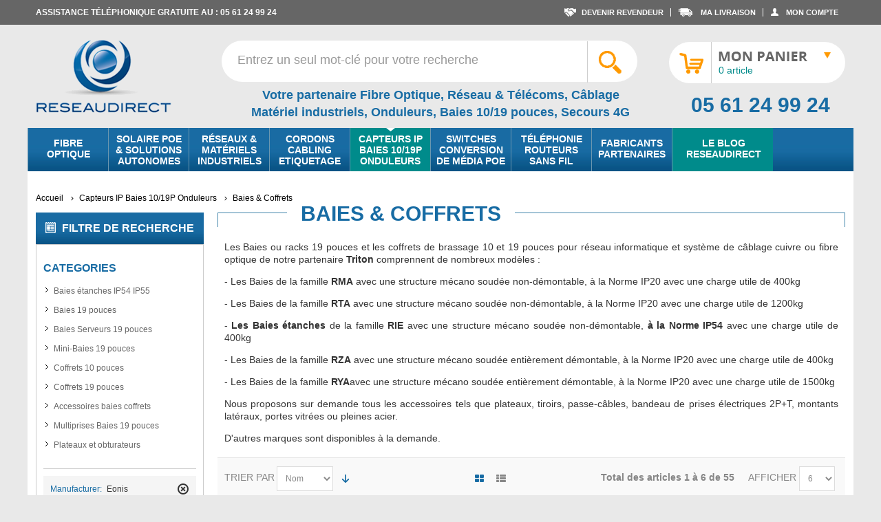

--- FILE ---
content_type: text/html; charset=UTF-8
request_url: https://www.reseaudirect.com/pro/datacenter-securite-monitoring-akcp-vutlan-onduleurs/baies-coffrets-brassage-reseau-informatique-10-19-pouces.html
body_size: 173162
content:
<!DOCTYPE html PUBLIC "-//W3C//DTD XHTML 1.0 Strict//EN" "http://www.w3.org/TR/xhtml1/DTD/xhtml1-strict.dtd">
<html xmlns="http://www.w3.org/1999/xhtml" xml:lang="fr" lang="fr">
<head>

<meta http-equiv="Content-Type" content="text/html; charset=utf-8" />
<title>Baies &amp; Coffrets 19 pouces</title>
	<meta name="viewport" content="width=device-width, initial-scale=1, maximum-scale=1" />
<meta name="description" content="Baies 19 pouces rack et coffrets brassage pour réseau informatique système de câblage fibre optique cuivre accessoires plateaux tiroirs passe-câbles bandeau de prises 2P+T montants latéraux porte vitrée ou fixe acier pleine" />
<meta name="keywords" content="Baies 19 pouces rack et coffrets brassage pour réseau informatique système de câblage fibre optique cuivre accessoires plateaux tiroirs passe-câbles bandeau de prises 2P+T montants latéraux porte vitrée ou fixe acier pleine" />
<meta name="robots" content="INDEX,FOLLOW" />
<link rel="icon" href="https://www.reseaudirect.com/media/favicon/default/favicon.jpg" type="image/x-icon" />
<link rel="shortcut icon" href="https://www.reseaudirect.com/media/favicon/default/favicon.jpg" type="image/x-icon" />

<!--[if lt IE 7]>
<script type="text/javascript">
//<![CDATA[
    var BLANK_URL = 'https://www.reseaudirect.com/js/blank.html';
    var BLANK_IMG = 'https://www.reseaudirect.com/js/spacer.gif';
//]]>
</script>
<![endif]-->

<link rel="stylesheet" type="text/css" href="https://www.reseaudirect.com/skin/frontend/ultimo/default/css/styles.css" media="all" />
<link rel="stylesheet" type="text/css" href="https://www.reseaudirect.com/skin/frontend/ultimo/default/css/styles-cms.css" media="all" />
<link rel="stylesheet" type="text/css" href="https://www.reseaudirect.com/skin/frontend/ultimo/default/css/product.css" media="all" />
<link rel="stylesheet" type="text/css" href="https://www.reseaudirect.com/skin/frontend/base/default/css/widgets.css" media="all" />
<link rel="stylesheet" type="text/css" href="https://www.reseaudirect.com/skin/frontend/ultimo/default/aw_blog/css/style.css" media="all" />
<link rel="stylesheet" type="text/css" href="https://www.reseaudirect.com/skin/frontend/ultimo/default/relatedproducts/css/styles.css" media="all" />
<link rel="stylesheet" type="text/css" href="https://www.reseaudirect.com/skin/frontend/base/default/css/amasty/amfpc/styles.css" media="all" />
<link rel="stylesheet" type="text/css" href="https://www.reseaudirect.com/skin/frontend/ultimo/default/css/amasty/gdpr/popup.css" media="all" />
<link rel="stylesheet" type="text/css" href="https://www.reseaudirect.com/skin/frontend/ultimo/default/css/amshopby.css" media="all" />
<link rel="stylesheet" type="text/css" href="https://www.reseaudirect.com/skin/frontend/ultimo/default/css/infortis/_shared/itemslider.css" media="all" />
<link rel="stylesheet" type="text/css" href="https://www.reseaudirect.com/skin/frontend/ultimo/default/css/infortis/_shared/generic-nav.css" media="all" />
<link rel="stylesheet" type="text/css" href="https://www.reseaudirect.com/skin/frontend/ultimo/default/css/infortis/brands/brands.css" media="all" />
<link rel="stylesheet" type="text/css" href="https://www.reseaudirect.com/skin/frontend/ultimo/default/css/infortis/ultra-slideshow/ultra-slideshow.css" media="all" />
<link rel="stylesheet" type="text/css" href="https://www.reseaudirect.com/skin/frontend/ultimo/default/css/infortis/_shared/accordion.css" media="all" />
<link rel="stylesheet" type="text/css" href="https://www.reseaudirect.com/skin/frontend/ultimo/default/css/infortis/ultra-megamenu/menu.css" media="all" />
<link rel="stylesheet" type="text/css" href="https://www.reseaudirect.com/skin/frontend/ultimo/default/css/infortis/ultra-megamenu/menu-accordion.css" media="all" />
<link rel="stylesheet" type="text/css" href="https://www.reseaudirect.com/skin/frontend/ultimo/default/css/infortis/ultra-megamenu/menu-dropdown.css" media="all" />
<link rel="stylesheet" type="text/css" href="https://www.reseaudirect.com/skin/frontend/ultimo/default/css/infortis/ultra-megamenu/menu-sidebar.css" media="all" />
<link rel="stylesheet" type="text/css" href="https://www.reseaudirect.com/skin/frontend/ultimo/default/css/infortis/ultra-megamenu/additional.css" media="all" />
<link rel="stylesheet" type="text/css" href="https://www.reseaudirect.com/skin/frontend/ultimo/default/css/shopbybrand/default.css" media="all" />
<link rel="stylesheet" type="text/css" href="https://www.reseaudirect.com/skin/frontend/ultimo/default/css/shopbybrand/templates/default/shopbybrand-bootstrap.css" media="all" />
<link rel="stylesheet" type="text/css" href="https://www.reseaudirect.com/skin/frontend/ultimo/default/css/styles-infortis.css" media="all" />
<link rel="stylesheet" type="text/css" href="https://www.reseaudirect.com/skin/frontend/ultimo/default/css/infortis/_shared/generic-cck.css" media="all" />
<link rel="stylesheet" type="text/css" href="https://www.reseaudirect.com/skin/frontend/ultimo/default/css/infortis/_shared/dropdown.css" media="all" />
<link rel="stylesheet" type="text/css" href="https://www.reseaudirect.com/skin/frontend/ultimo/default/css/infortis/_shared/itemgrid.css" media="all" />
<link rel="stylesheet" type="text/css" href="https://www.reseaudirect.com/skin/frontend/ultimo/default/css/infortis/_shared/tabs.css" media="all" />
<link rel="stylesheet" type="text/css" href="https://www.reseaudirect.com/skin/frontend/ultimo/default/css/infortis/_shared/icons.css" media="all" />
<link rel="stylesheet" type="text/css" href="https://www.reseaudirect.com/skin/frontend/ultimo/default/css/infortis/_shared/icons-font.css" media="all" />
<link rel="stylesheet" type="text/css" href="https://www.reseaudirect.com/skin/frontend/ultimo/default/css/icons-theme.css" media="all" />
<link rel="stylesheet" type="text/css" href="https://www.reseaudirect.com/skin/frontend/ultimo/default/css/icons-social.css" media="all" />
<link rel="stylesheet" type="text/css" href="https://www.reseaudirect.com/skin/frontend/ultimo/default/css/common.css" media="all" />
<link rel="stylesheet" type="text/css" href="https://www.reseaudirect.com/skin/frontend/ultimo/default/css/override-components.css" media="all" />
<link rel="stylesheet" type="text/css" href="https://www.reseaudirect.com/skin/frontend/ultimo/default/css/override-modules.css" media="all" />
<link rel="stylesheet" type="text/css" href="https://www.reseaudirect.com/skin/frontend/ultimo/default/css/override-theme.css" media="all" />
<link rel="stylesheet" type="text/css" href="https://www.reseaudirect.com/skin/frontend/ultimo/default/css/header-resp.css" media="all" />
<link rel="stylesheet" type="text/css" href="https://www.reseaudirect.com/skin/frontend/ultimo/default/css/infortis/_shared/grid12.css" media="all" />
<link rel="stylesheet" type="text/css" href="https://www.reseaudirect.com/skin/frontend/ultimo/default/css/_config/design_pro.css" media="all" />
<link rel="stylesheet" type="text/css" href="https://www.reseaudirect.com/skin/frontend/ultimo/default/css/_config/grid_pro.css" media="all" />
<link rel="stylesheet" type="text/css" href="https://www.reseaudirect.com/skin/frontend/ultimo/default/css/_config/layout_pro.css" media="all" />
<link rel="stylesheet" type="text/css" href="https://www.reseaudirect.com/skin/frontend/ultimo/default/css/override-config.css" media="all" />
<link rel="stylesheet" type="text/css" href="https://www.reseaudirect.com/skin/frontend/ultimo/default/css/priceslider.css" media="all" />
<link rel="stylesheet" type="text/css" href="https://www.reseaudirect.com/skin/frontend/ultimo/default/css/jquery-ui.min.css" media="all" />
<link rel="stylesheet" type="text/css" href="https://www.reseaudirect.com/skin/frontend/ultimo/default/css/jquery-ui.structure.min.css" media="all" />
<link rel="stylesheet" type="text/css" href="https://www.reseaudirect.com/skin/frontend/ultimo/default/css/jquery-ui.theme.min.css" media="all" />
<link rel="stylesheet" type="text/css" href="https://www.reseaudirect.com/skin/frontend/ultimo/default/css/print.css" media="print" />
<script type="text/javascript" src="https://www.reseaudirect.com/js/prototype/prototype.js"></script>
<script type="text/javascript" src="https://www.reseaudirect.com/js/lib/ccard.js"></script>
<script type="text/javascript" src="https://www.reseaudirect.com/js/prototype/validation.js"></script>
<script type="text/javascript" src="https://www.reseaudirect.com/js/scriptaculous/builder.js"></script>
<script type="text/javascript" src="https://www.reseaudirect.com/js/scriptaculous/effects.js"></script>
<script type="text/javascript" src="https://www.reseaudirect.com/js/scriptaculous/dragdrop.js"></script>
<script type="text/javascript" src="https://www.reseaudirect.com/js/scriptaculous/controls.js"></script>
<script type="text/javascript" src="https://www.reseaudirect.com/js/scriptaculous/slider.js"></script>
<script type="text/javascript" src="https://www.reseaudirect.com/js/varien/js.js"></script>
<script type="text/javascript" src="https://www.reseaudirect.com/js/varien/form.js"></script>
<script type="text/javascript" src="https://www.reseaudirect.com/js/mage/translate.js"></script>
<script type="text/javascript" src="https://www.reseaudirect.com/js/mage/cookies.js"></script>
<script type="text/javascript" src="https://www.reseaudirect.com/js/hackathon/HoneySpam/honeyspam.js"></script>
<script type="text/javascript" src="https://www.reseaudirect.com/js/infortis/jquery/jquery-1.7.2.min.js"></script>
<script type="text/javascript" src="https://www.reseaudirect.com/js/infortis/jquery/jquery-noconflict.js"></script>
<script type="text/javascript" src="https://www.reseaudirect.com/js/infortis/jquery/plugins/jquery.owlcarousel.min.js"></script>
<script type="text/javascript" src="https://www.reseaudirect.com/js/infortis/jquery/plugins/jquery.easing.min.js"></script>
<script type="text/javascript" src="https://www.reseaudirect.com/js/infortis/jquery/plugins/jquery.accordion.min.js"></script>
<script type="text/javascript" src="https://www.reseaudirect.com/js/infortis/jquery/plugins/matchMedia.js"></script>
<script type="text/javascript" src="https://www.reseaudirect.com/js/infortis/jquery/plugins/matchMedia.addListener.js"></script>
<script type="text/javascript" src="https://www.reseaudirect.com/js/infortis/jquery/plugins/enquire.js"></script>
<script type="text/javascript" src="https://www.reseaudirect.com/js/infortis/jquery/plugins/jquery.tabs.min.js"></script>
<script type="text/javascript" src="https://www.reseaudirect.com/js/infortis/jquery/plugins/jquery-ui.js"></script>
<script type="text/javascript" src="https://www.reseaudirect.com/js/amasty/amshopby/amshopby.js"></script>
<script type="text/javascript" src="https://www.reseaudirect.com/skin/frontend/ultimo/default/js/amasty/amgdpr/main.js"></script>
<link href="https://www.reseaudirect.com/pro/blog/rss/index/store_id/1/" title="Blog Reseaudirect" rel="alternate" type="application/rss+xml" />
<link rel="canonical" href="https://www.reseaudirect.com/pro/datacenter-securite-monitoring-akcp-vutlan-onduleurs/baies-coffrets-brassage-reseau-informatique-10-19-pouces.html" />
<!--[if IE]>
<link rel="stylesheet" type="text/css" href="https://www.reseaudirect.com/skin/frontend/ultimo/default/css/styles-ie.css" media="all" />
<![endif]-->
<!--[if lt IE 7]>
<script type="text/javascript" src="https://www.reseaudirect.com/js/lib/ds-sleight.js"></script>
<script type="text/javascript" src="https://www.reseaudirect.com/skin/frontend/base/default/js/ie6.js"></script>
<![endif]-->
<!--[if lte IE 7]>
<link rel="stylesheet" type="text/css" href="https://www.reseaudirect.com/skin/frontend/ultimo/default/css/styles-ie7.css" media="all" />
<![endif]-->
<!--[if lte IE 8]>
<link rel="stylesheet" type="text/css" href="https://www.reseaudirect.com/skin/frontend/ultimo/default/css/styles-ie8.css" media="all" />
<![endif]-->

<script type="text/javascript">
//<![CDATA[
Mage.Cookies.path     = '/';
Mage.Cookies.domain   = '.www.reseaudirect.com';
//]]>
</script>

<script type="text/javascript">
//<![CDATA[
optionalZipCountries = ["IE","PA","HK","MO"];
//]]>
</script>
            <!-- BEGIN GOOGLE ANALYTICS CODE -->
        <script type="text/javascript">
        //<![CDATA[
            var _gaq = _gaq || [];
            
_gaq.push(['_setAccount', '44995560']);

_gaq.push(['_trackPageview']);
            
            (function() {
                var ga = document.createElement('script'); ga.type = 'text/javascript'; ga.async = true;
                ga.src = ('https:' == document.location.protocol ? 'https://ssl' : 'http://www') + '.google-analytics.com/ga.js';
                var s = document.getElementsByTagName('script')[0]; s.parentNode.insertBefore(ga, s);
            })();

        //]]>
        </script>
        <!-- END GOOGLE ANALYTICS CODE -->
    
<style type="text/css">
								.footer-container
	{
		background-image: url(https://www.reseaudirect.com/media/wysiwyg/infortis/ultimo/_patterns/default/1.png);
	}
		</style><script type="text/javascript">//<![CDATA[
        var Translator = new Translate({"HTML tags are not allowed":"Les balises HTML ne sont pas autoris\u00e9es","Please select an option.":"Veuillez s\u00e9lectionner une option.","This is a required field.":"Ceci est un champ obligatoire.","Please enter a valid number in this field.":"Veuillez entrer un num\u00e9ro valide dans ce champ.","The value is not within the specified range.":"Cette valeur ne fait pas partie de la marge accept\u00e9e.","Please use numbers only in this field. Please avoid spaces or other characters such as dots or commas.":"Veuillez n'utiliser que des chiffres dans ce champ. Evitez les espaces et autres caract\u00e8res tels que des points ou des virgules.","Please use letters only (a-z or A-Z) in this field.":"Veuillez n'utiliser que des lettres (a-z ou A-Z) dans ce champ.","Please use only letters (a-z), numbers (0-9) or underscore(_) in this field, first character should be a letter.":"Veuillez utiliser seulement des lettres (a-z), des chiffres (0-9) ou le tiret bas (_) dans ce champ, le premier caract\u00e8re doit \u00eatre une lettre.","Please use only letters (a-z or A-Z) or numbers (0-9) only in this field. No spaces or other characters are allowed.":"Veuillez uniquement utiliser des lettres (a-z ou A-Z) ou des chiffres (0-9) dans ce champ. Aucune espace ou aucun autre caract\u00e8re n'est autoris\u00e9.","Please use only letters (a-z or A-Z) or numbers (0-9) or spaces and # only in this field.":"Veuillez uniquement utiliser des lettres (a-z ou A-Z) ou des chiffres (0-9) ou des espaces et # uniquement dans ce champ.","Please enter a valid phone number. For example (123) 456-7890 or 123-456-7890.":"Veuillez entrer un num\u00e9ro de t\u00e9l\u00e9phone valide. Par exemple (123) 456-7890 ou 123-456-7890.","Please enter a valid fax number. For example (123) 456-7890 or 123-456-7890.":"Veuillez entrer un num\u00e9ro de fax valide. Par exemple (123) 456-7890 ou 123-456-7890.","Please enter a valid date.":"Veuillez entrer une date valide.","The From Date value should be less than or equal to the To Date value.":"El valor Desde la fecha debe ser inferior o igual al valor Hasta la fecha.","Please enter a valid email address. For example johndoe@domain.com.":"Veuillez entrer une adresse courriel valide. Par exemple pierremaistre@domaine.com.","Please use only visible characters and spaces.":"Veuillez uniquement utiliser des espaces et des caract\u00e8res visibles.","Please enter 7 or more characters. Password should contain both numeric and alphabetic characters.":"Veuillez entrer 7 caract\u00e8res ou plus. Le mot de passe doit contenir des lettres et des chiffres.","Please make sure your passwords match.":"Veuillez v\u00e9rifier que votre mot de passe fonctionne.","Please enter a valid URL. Protocol is required (http:\/\/, https:\/\/ or ftp:\/\/)":"Veuillez entrer une URL valide. Le protocole est n\u00e9cessaire (http:\/\/, https:\/\/ ou ftp:\/\/)","Please enter a valid URL. For example http:\/\/www.example.com or www.example.com":"Veuillez saisir une adresse Internet valide. Par exemple http:\/\/www.exemple.com ou www.exemple.com","Please enter a valid URL Key. For example \"example-page\", \"example-page.html\" or \"anotherlevel\/example-page\".":"Veuillez entrer une cl\u00e9 d'URL valide. Par exemple,  \"page-exemple\", \"page-exemple.html\" ou \"autreniveau\/page-exemple\".","Please enter a valid XML-identifier. For example something_1, block5, id-4.":"Veuillez entrer un identifiant XML valide. Par exemple, objet_1, bloc5, id-4.","Please enter a valid social security number. For example 123-45-6789.":"Veuillez entrer un num\u00e9ro de s\u00e9curit\u00e9 sociale valide. Par exemple 123-54-6789.","Please enter a valid zip code. For example 90602 or 90602-1234.":"Veuillez entrer un code postal valide. Par exemple 90602 ou 90602-1234.","Please enter a valid zip code.":"Veuillez entrer un code postal valide.","Please use this date format: dd\/mm\/yyyy. For example 17\/03\/2006 for the 17th of March, 2006.":"Veuillez utiliser ce format de date: dd\/mm\/yyyy. Par exemple 29\/04\/1960 pour le 29th of April, 1960.","Please enter a valid $ amount. For example $100.00.":"Veuillez entrer un montant en $ valide. Par exemple 100 $.","Please select one of the above options.":"Veuillez s\u00e9lectionner l'un des choix ci-dessus.","Please select one of the options.":"Veuillez s\u00e9lectionner l'une des options.","Please select State\/Province.":"Veuillez choisir l'\u00e9tat\/la province.","Please enter a number greater than 0 in this field.":"Veuillez entrer un nombre plus grand que 0 dans ce champ.","Please enter a number 0 or greater in this field.":"Veuillez entrer un nombre \u00e9gal ou sup\u00e9rieur \u00e0 0 dans ce champ.","Please enter a valid credit card number.":"Veuillez entrer un num\u00e9ro de carte de cr\u00e9dit valide.","Credit card number does not match credit card type.":"Le num\u00e9ro de la carte de cr\u00e9dit ne correspond pas au type de la carte de cr\u00e9dit.","Card type does not match credit card number.":"Le type de la carte ne correspond pas au num\u00e9ro de la carte de cr\u00e9dit.","Incorrect credit card expiration date.":"Date d'expiration de la carte incorrecte.","Please enter a valid credit card verification number.":"Veuillez entrer un num\u00e9ro de v\u00e9rification de carte de cr\u00e9dit valide.","Please use only letters (a-z or A-Z), numbers (0-9) or underscore(_) in this field, first character should be a letter.":"Veuillez n'utiliser que des lettres (a-z ou A-Z),  des nombres (0-9) ou le trait pour souligner (_) dans ce champ, le premier caract\u00e8re devant \u00eatre obligatoirement une lettre.","Please input a valid CSS-length. For example 100px or 77pt or 20em or .5ex or 50%.":"Veuillez entrer une longueur CSS valide. Par exemple, 00\u00a0px ou 77\u00a0pt ou 20\u00a0em ou 0,5\u00a0ex ou 50\u00a0%.","Text length does not satisfy specified text range.":"La longueur du texte ne correspond pas aux attentes sp\u00e9cifi\u00e9es.","Please enter a number lower than 100.":"Veuillez entrer un nombre inf\u00e9rieur \u00e0 100.","Please select a file":"Veuillez s\u00e9lectionner un fichier","Please enter issue number or start date for switch\/solo card type.":"Veuillez entrer le num\u00e9ro de probl\u00e8me ou la date de d\u00e9but pour le type de carte Switch\/Solo.","Please wait, loading...":"En cours de chargement, veuillez patienter...","This date is a required value.":"Cette date est une valeur requise.","Please enter a valid day (1-%d).":"Veuillez entrer un jour valide (1-%d).","Please enter a valid month (1-12).":"Veuillez entrer un mois valide (1-12).","Please enter a valid year (1900-%d).":"Veuillez entrer une ann\u00e9e valide (1900-%d).","Please enter a valid full date":"Veuillez entrer une date compl\u00e8te valide","Please enter a valid date between %s and %s":"Veuillez entrer une date valide entre %s et %s","Please enter a valid date equal to or greater than %s":"Veuillez entrer une date valide \u00e9galement ou sup\u00e9rieure \u00e0 %s","Please enter a valid date less than or equal to %s":"Veuillez entrer une date valide inf\u00e9rieure ou \u00e9gale \u00e0 %s","Complete":"Terminer","Add Products":"Ajouter produits","Please choose to register or to checkout as a guest":"Veuillez choisir de vous enregistrer ou de passer \u00e0 la caisse en tant qu'invit\u00e9","Your order cannot be completed at this time as there is no shipping methods available for it. Please make necessary changes in your shipping address.":"Votre commande ne peut pas \u00eatre r\u00e9alis\u00e9e pour le moment \u00e9tant donn\u00e9 qu'aucune m\u00e9thode de livraison n'est disponible. Veuillez apporter les modifications n\u00e9cessaires \u00e0 votre adresse de livraison.","Please specify shipping method.":"Veuillez sp\u00e9cifier la m\u00e9thode d'exp\u00e9dition.","Your order cannot be completed at this time as there is no payment methods available for it.":"Votre commande ne peut \u00eatre termin\u00e9e pour l\u2019heure, car aucun moyen de paiement n\u2019est disponible pour elle.","Please specify payment method.":"Veuillez pr\u00e9ciser une m\u00e9thode de paiement.","Add to Cart":"Ajouter au panier","In Stock":"En stock","Out of Stock":"En rupture de stock","Please wait, processing your order...":"Veuillez patienter, le traitement de votre commande..."});
        //]]></script>


	<link href='//fonts.googleapis.com/css?family=Bitter&amp;subset=latin' rel='stylesheet' type='text/css' />
</head>
<body class=" catalog-category-view categorypath-datacenter-securite-monitoring-akcp-vutlan-onduleurs-baies-coffrets-brassage-reseau-informatique-10-19-pouces-html category-baies-coffrets-brassage-reseau-informatique-10-19-pouces ">
<div id="root-wrapper">
<div class="wrapper">
        <noscript>
        <div class="global-site-notice noscript">
            <div class="notice-inner">
                <p>
                    <strong>Le JavaScript semble être désactivé sur votre navigateur.</strong><br />
                    Javascript doit être activé dans votre navigateur pour que vous puissiez utiliser les fonctionnalités de ce site internet.                </p>
            </div>
        </div>
    </noscript>
    <div class="page">
        <div id="fb-root"></div>
<div id="fb-root"></div>
<script>(function(d, s, id) {
  var js, fjs = d.getElementsByTagName(s)[0];
  if (d.getElementById(id)) return;
  js = d.createElement(s); js.id = id;
  js.src = "//connect.facebook.net/fr_FR/sdk.js#xfbml=1&version=v2.0";
  fjs.parentNode.insertBefore(js, fjs);
}(document, 'script', 'facebook-jssdk'));</script>
<div class="header-container header-regular" id="top">
<div class="header-container2">
<div class="header-container3">

	<div class="header-top-container">
		<div class="header-top header container clearer">
			<div class="inner-container">

									<div class="block_header_top_left item item-left"><p class="header-contact-left">Assistance t&eacute;l&eacute;phonique gratuite au : 05 61 24 99 24</p></div>
								                <!--
				<div class="item item-left hide-below-960">
					<p class="welcome-msg">Bienvenue chez Reseaudirect </p>
				</div>
                -->
				
								<div id="currency-switcher-wrapper-regular" class="item item-right"></div>
				<div id="lang-switcher-wrapper-regular" class="item item-right"></div>
				                                    <div class="header-top-menu item item-right"><ul>
    <li class="l-revendeur"><a href="https://www.reseaudirect.com/pro/revendeur/" rel="nofollow" title="Devenir revendeur"><span>Devenir revendeur</span></a></li>
    <li class="l-livraison"><a href="https://www.reseaudirect.com/pro/sales/order/history/" rel="nofollow" title="Ma Livraison"><span>Ma Livraison</span></a></li>
        <li class="l-compte"><a href="https://www.reseaudirect.com/pro/customer/account/" rel="nofollow" title="Mon Compte"><span>Mon Compte</span></a></li>
    </ul>                          
</div>
                       <!-- ici menu mobile default -->
                
			</div> <!-- end: inner-container -->
					</div> <!-- end: header-top -->
	</div> <!-- end: header-top-container -->

	<div class="header-primary-container">
		<div class="header-primary header container">
			<div class="inner-container">

				<div class="hp-blocks-holder skip-links--5">

					
					<!-- Mobile logo -->
					<div class="logo-wrapper--mobile">
						<a class="logo logo--mobile" href="https://www.reseaudirect.com/pro/" title="ReseauDirect">
							<img src="https://www.reseaudirect.com/skin/frontend/ultimo/default/images/logoreseaudirect.png" alt="ReseauDirect" />
						</a>
					</div>
					<div class="clearer after-mobile-logo"></div>

					<!-- Skip Links -->

					

											<a href="#header-search" class="skip-link skip-search">
							<span class="icon ic ic-search"></span>
							<span class="label">Rechercher</span>
						</a>
					
											<a href="#header-account" class="skip-link skip-account">
							<span class="icon ic ic-user"></span>
							<span class="label">Mon Compte</span>
						</a>
					
											<a href="#header-compare" class="skip-link skip-compare">
							<span class="icon ic ic-compare"></span>
							<span class="label">Comparer</span>
						</a>
					
					<!-- Mobile cart wrapper -->
					<div id="mini-cart-wrapper-mobile"></div>

					<!-- Left column -->
					<div class="hp-block grid12-3  int-logos">

						<div class="logo-wrapper logo-wrapper--regular">
													<a class="logo logo--regular" href="https://www.reseaudirect.com/pro/" title="ReseauDirect"><strong>ReseauDirect</strong><img src="https://www.reseaudirect.com/skin/frontend/ultimo/default/images/logoreseaudirect.png" alt="ReseauDirect" /></a>
												</div>

					</div>

					<!-- Central column -->
                    <div class="h-center">
					    					    <div id="header-search" class=" skip-link hp-block search-wrapper-centered clearer grid12-4  search-wrapper search-wrapper-mobile skip-content skip-content--style">
						    <form id="search_mini_form" action="https://www.reseaudirect.com/pro/catalogsearch/result/" method="get">
    <div class="form-search">
        <label for="search">Recherche :</label>
        <input id="search" type="text" name="q" value="" class="input-text" maxlength="128" />
        <button type="submit" title="Rechercher" class="button"><span><span>Rechercher</span></span></button>
        <div id="search_autocomplete" class="search-autocomplete"></div>
        <script type="text/javascript">
        //<![CDATA[
            var searchForm = new Varien.searchForm('search_mini_form', 'search', 'Entrez un seul mot-clé pour votre recherche');
            searchForm.initAutocomplete('https://www.reseaudirect.com/pro/catalogsearch/ajax/suggest/', 'search_autocomplete');
        //]]>
        </script>
    </div>
</form>
					    </div>
					                            <div class="header_middle_cms1">
                            <p><strong>Votre partenaire Fibre Optique, R&eacute;seau &amp; T&eacute;l&eacute;coms, C&acirc;blage<br />Mat&eacute;riel industriels, Onduleurs, Baies 10/19 pouces, Secours 4G</strong></p>                        </div>
                    </div>

					<!-- Right column -->
					<div class="hp-block user-menu clearer grid12-3 ">

						
						<div class="line-break-after"></div>                       
						    							    <div id="mini-cart-wrapper-regular">
								    
<div id="mini-cart" class="mini-cart dropdown is-empty">

    <a href="#header-cart" class="mini-cart-heading" onclick="location.href='https://www.reseaudirect.com/pro/checkout/cart/'">
        <span class="cont-span">
        
            <span class="icon"></span>
            <span class="label">Mon caddy</span>
               
                <span class="count">0 article</span>
                                    <span class="carett">&nbsp;</span>

        </span>
    </a> <!-- end: heading -->
    
                <div id="header-cart" class="mini-cart-content dropdown-content left-hand block block block-cart skip-content skip-content--style">
            <div class="block-content-inner">

                                <div class="empty">Il n'y a aucun objet dans votre panier.</div>

            </div> <!-- end: inner block -->
        </div> <!-- end: dropdown-content -->
    
</div> <!-- end: mini-cart -->

							    </div>
						                                <div class="clearer"></div>
                            <div class="header_middle_cms2">
                                <p>05 61 24 99 24</p>                            </div>
                        

						
												
						
						                        

						
												
						
						<div id="header-account" class="top-links no-display links-wrapper-separators-left skip-content skip-content--style">

							<ul class="links">
                        <li class="first" ><a href="https://www.reseaudirect.com/pro/customer/account/" title="Mon compte" >Mon compte</a></li>
                                <li ><a href="https://www.reseaudirect.com/pro/manufacturers/" title="Brand Listing" >Brands</a></li>
                                <li ><a href="https://www.reseaudirect.com/pro/wishlist/" title="Ma liste de vœux" >Ma liste de vœux</a></li>
                                <li ><a href="https://www.reseaudirect.com/pro/checkout/cart/" title="Mon caddy" class="top-link-cart">Mon caddy</a></li>
                                <li ><a href="https://www.reseaudirect.com/pro/onepage/" title="Paiement" class="top-link-checkout">Paiement</a></li>
                                <li class=" last" ><a href="https://www.reseaudirect.com/pro/customer/account/login/referer/aHR0cHM6Ly93d3cucmVzZWF1ZGlyZWN0LmNvbS9wcm8vZGF0YWNlbnRlci1zZWN1cml0ZS1tb25pdG9yaW5nLWFrY3AtdnV0bGFuLW9uZHVsZXVycy9iYWllcy1jb2ZmcmV0cy1icmFzc2FnZS1yZXNlYXUtaW5mb3JtYXRpcXVlLTEwLTE5LXBvdWNlcy5odG1s/" title="Connexion" >Connexion</a></li>
            </ul>
						</div> <!-- end: top-links -->

						
						
					</div> <!-- end: user-menu -->
					
				</div> <!-- end: v-grid-container -->

			</div> <!-- end: inner-container -->
		</div> <!-- end: header-primary -->
	</div> <!-- end: header-primary-container -->

	<div id="header-nav" class="nav-container sticky-container skip-content">
		<div class="nav container clearer  show-bg">
			<div class="inner-container">
				
	


	
	
		<div class="mobnav-trigger-wrapper">
			<a class="mobnav-trigger" href="#">
				<span class="trigger-icon"><span class="line"></span><span class="line"></span><span class="line"></span></span>
				<span>Menu</span>
			</a>
		</div>

	


	
	<ul id="nav" class="nav-regular opt-fx-fade-inout opt-sb0">
	
							<li class="nav-item nav-item--home level0 level-top">
				<a class="level-top" href="https://www.reseaudirect.com/pro/"><span>Accueil</span></a>
			</li>
				
							<li class="nav-item level0 nav-1 level-top first nav-item--parent mega nav-item--only-subcategories parent"><a href="https://www.reseaudirect.com/pro/fibre-optique.html" class="level-top"><span>Fibre Optique</span><span class="caret">&nbsp;</span></a><span class="opener"></span><div class="nav-panel--dropdown nav-panel full-width"><div class="nav-panel-inner"><div class="nav-block--center grid12-12"><ul class="level0 nav-submenu nav-submenu--mega dd-itemgrid dd-itemgrid-5col"><li class="nav-item level1 nav-1-1 first nav-item--only-subcategories parent"><a href="https://www.reseaudirect.com/pro/fibre-optique/modules-transceivers-sfp-sfp-qsfp-gbic-multi-mono-bidi-cwdm-dwdm.html"><span>Transceivers Optiques</span><span class="caret">&nbsp;</span></a><span class="opener"></span><ul class="level1 nav-submenu nav-panel"><li class="nav-item level2 nav-1-1-1 first classic"><a href="https://www.reseaudirect.com/pro/fibre-optique/modules-transceivers-sfp-sfp-qsfp-gbic-multi-mono-bidi-cwdm-dwdm/100mbit-sfp.html"><span>100Mbit SFP</span></a></li><li class="nav-item level2 nav-1-1-2 nav-item--parent classic nav-item--only-subcategories parent"><a href="https://www.reseaudirect.com/pro/fibre-optique/modules-transceivers-sfp-sfp-qsfp-gbic-multi-mono-bidi-cwdm-dwdm/transceivers-sfp-gigabit-1000mbs-1000sx-1000lx.html"><span>1Gb/s SFP</span><span class="caret">&nbsp;</span></a><span class="opener"></span><ul class="level2 nav-submenu nav-panel--dropdown nav-panel"><li class="nav-item level3 nav-1-1-2-1 first classic"><a href="https://www.reseaudirect.com/pro/fibre-optique/modules-transceivers-sfp-sfp-qsfp-gbic-multi-mono-bidi-cwdm-dwdm/transceivers-sfp-gigabit-1000mbs-1000sx-1000lx/sfp-ge-hp.html"><span>SFP GE HP</span></a></li><li class="nav-item level3 nav-1-1-2-2 classic"><a href="https://www.reseaudirect.com/pro/fibre-optique/modules-transceivers-sfp-sfp-qsfp-gbic-multi-mono-bidi-cwdm-dwdm/transceivers-sfp-gigabit-1000mbs-1000sx-1000lx/sfp-ge-microsens.html"><span>SFP GE Microsens</span></a></li><li class="nav-item level3 nav-1-1-2-3 last classic"><a href="https://www.reseaudirect.com/pro/fibre-optique/modules-transceivers-sfp-sfp-qsfp-gbic-multi-mono-bidi-cwdm-dwdm/transceivers-sfp-gigabit-1000mbs-1000sx-1000lx/sfp-ge-netkea.html"><span>SFP GE Netkea</span></a></li></ul></li><li class="nav-item level2 nav-1-1-3 nav-item--parent classic nav-item--only-subcategories parent"><a href="https://www.reseaudirect.com/pro/fibre-optique/modules-transceivers-sfp-sfp-qsfp-gbic-multi-mono-bidi-cwdm-dwdm/1gb-s-sfp-bidi.html"><span>1Gb/s SFP BIDI</span><span class="caret">&nbsp;</span></a><span class="opener"></span><ul class="level2 nav-submenu nav-panel--dropdown nav-panel"><li class="nav-item level3 nav-1-1-3-4 first classic"><a href="https://www.reseaudirect.com/pro/fibre-optique/modules-transceivers-sfp-sfp-qsfp-gbic-multi-mono-bidi-cwdm-dwdm/1gb-s-sfp-bidi/ge-bidi-allied-telesis.html"><span>GE BIDI Allied Telesis</span></a></li><li class="nav-item level3 nav-1-1-3-5 last classic"><a href="https://www.reseaudirect.com/pro/fibre-optique/modules-transceivers-sfp-sfp-qsfp-gbic-multi-mono-bidi-cwdm-dwdm/1gb-s-sfp-bidi/ge-bidi-netkea.html"><span>GE BIDI Netkea</span></a></li></ul></li><li class="nav-item level2 nav-1-1-4 nav-item--parent classic nav-item--only-subcategories parent"><a href="https://www.reseaudirect.com/pro/fibre-optique/modules-transceivers-sfp-sfp-qsfp-gbic-multi-mono-bidi-cwdm-dwdm/10gb-s-sfp.html"><span>10Gb/s SFP+</span><span class="caret">&nbsp;</span></a><span class="opener"></span><ul class="level2 nav-submenu nav-panel--dropdown nav-panel"><li class="nav-item level3 nav-1-1-4-6 first classic"><a href="https://www.reseaudirect.com/pro/fibre-optique/modules-transceivers-sfp-sfp-qsfp-gbic-multi-mono-bidi-cwdm-dwdm/10gb-s-sfp/sfp-10ge-cisco.html"><span>SFP+ 10GE Cisco</span></a></li><li class="nav-item level3 nav-1-1-4-7 classic"><a href="https://www.reseaudirect.com/pro/fibre-optique/modules-transceivers-sfp-sfp-qsfp-gbic-multi-mono-bidi-cwdm-dwdm/10gb-s-sfp/sfp-10ge-huawei.html"><span>SFP+ 10GE Huawei</span></a></li><li class="nav-item level3 nav-1-1-4-8 classic"><a href="https://www.reseaudirect.com/pro/fibre-optique/modules-transceivers-sfp-sfp-qsfp-gbic-multi-mono-bidi-cwdm-dwdm/10gb-s-sfp/sfp-hp-3com-aruba.html"><span>SFP+ HP/3Com/Aruba</span></a></li><li class="nav-item level3 nav-1-1-4-9 classic"><a href="https://www.reseaudirect.com/pro/fibre-optique/modules-transceivers-sfp-sfp-qsfp-gbic-multi-mono-bidi-cwdm-dwdm/10gb-s-sfp/sfp-10ge-netkea.html"><span>SFP+ 10GE Netkea</span></a></li><li class="nav-item level3 nav-1-1-4-10 last classic"><a href="https://www.reseaudirect.com/pro/fibre-optique/modules-transceivers-sfp-sfp-qsfp-gbic-multi-mono-bidi-cwdm-dwdm/10gb-s-sfp/sfp-plus-10ge-microsens.html"><span>SFP+ 10GE Microsens</span></a></li></ul></li><li class="nav-item level2 nav-1-1-5 nav-item--parent classic nav-item--only-subcategories parent"><a href="https://www.reseaudirect.com/pro/fibre-optique/modules-transceivers-sfp-sfp-qsfp-gbic-multi-mono-bidi-cwdm-dwdm/10gb-s-sfp-bidi.html"><span>10Gb/s SFP+ BIDI</span><span class="caret">&nbsp;</span></a><span class="opener"></span><ul class="level2 nav-submenu nav-panel--dropdown nav-panel"><li class="nav-item level3 nav-1-1-5-11 first classic"><a href="https://www.reseaudirect.com/pro/fibre-optique/modules-transceivers-sfp-sfp-qsfp-gbic-multi-mono-bidi-cwdm-dwdm/10gb-s-sfp-bidi/sfp-10ge-bidi-cisco.html"><span>SFP+ 10GE BIdi Cisco</span></a></li><li class="nav-item level3 nav-1-1-5-12 last classic"><a href="https://www.reseaudirect.com/pro/fibre-optique/modules-transceivers-sfp-sfp-qsfp-gbic-multi-mono-bidi-cwdm-dwdm/10gb-s-sfp-bidi/sfp-10ge-bidi-netkea.html"><span>SFP+ 10GE BIdi Netkea</span></a></li></ul></li><li class="nav-item level2 nav-1-1-6 last classic"><a href="https://www.reseaudirect.com/pro/fibre-optique/modules-transceivers-sfp-sfp-qsfp-gbic-multi-mono-bidi-cwdm-dwdm/modules-transceivers-25g.html"><span>SFP+ 25G 25 Gigabit/s</span></a></li></ul></li><li class="nav-item level1 nav-1-2 nav-item--only-subcategories parent"><a href="https://www.reseaudirect.com/pro/fibre-optique/connectique-optique.html"><span>Connectique Optique</span><span class="caret">&nbsp;</span></a><span class="opener"></span><ul class="level1 nav-submenu nav-panel"><li class="nav-item level2 nav-1-2-7 first classic"><a href="https://www.reseaudirect.com/pro/fibre-optique/connectique-optique/attenuateurs-optiques.html"><span>Atténuateurs Optiques</span></a></li><li class="nav-item level2 nav-1-2-8 classic"><a href="https://www.reseaudirect.com/pro/fibre-optique/connectique-optique/bobines-amorces.html"><span>Bobines amorces</span></a></li><li class="nav-item level2 nav-1-2-9 last classic"><a href="https://www.reseaudirect.com/pro/fibre-optique/connectique-optique/enrouleurs-video.html"><span>Enrouleurs Video</span></a></li></ul></li><li class="nav-item level1 nav-1-3 nav-item--only-subcategories parent"><a href="https://www.reseaudirect.com/pro/fibre-optique/fibre-box-optiques.html"><span>Fibres Box Optiques</span><span class="caret">&nbsp;</span></a><span class="opener"></span><ul class="level1 nav-submenu nav-panel"><li class="nav-item level2 nav-1-3-10 first classic"><a href="https://www.reseaudirect.com/pro/fibre-optique/fibre-box-optiques/bbox-bouygues.html"><span>BBOX Bouygues</span></a></li><li class="nav-item level2 nav-1-3-11 classic"><a href="https://www.reseaudirect.com/pro/fibre-optique/fibre-box-optiques/orange-livebox.html"><span>Orange LiveBox</span></a></li><li class="nav-item level2 nav-1-3-12 last classic"><a href="https://www.reseaudirect.com/pro/fibre-optique/fibre-box-optiques/sfr-box-optique.html"><span>SFR Box optique</span></a></li></ul></li><li class="nav-item level1 nav-1-4 nav-item--only-subcategories parent"><a href="https://www.reseaudirect.com/pro/fibre-optique/pigtails-tiroirs.html"><span>Pigtails &amp; Tiroirs</span><span class="caret">&nbsp;</span></a><span class="opener"></span><ul class="level1 nav-submenu nav-panel"><li class="nav-item level2 nav-1-4-13 first classic"><a href="https://www.reseaudirect.com/pro/fibre-optique/pigtails-tiroirs/pigtails-monomodes.html"><span>Pigtails Monomodes</span></a></li><li class="nav-item level2 nav-1-4-14 classic"><a href="https://www.reseaudirect.com/pro/fibre-optique/pigtails-tiroirs/pigtails-mutimodes.html"><span>Pigtails Mutimodes</span></a></li><li class="nav-item level2 nav-1-4-15 classic"><a href="https://www.reseaudirect.com/pro/fibre-optique/pigtails-tiroirs/tiroirs-monomodes.html"><span>Tiroirs Monomodes</span></a></li><li class="nav-item level2 nav-1-4-16 last classic"><a href="https://www.reseaudirect.com/pro/fibre-optique/pigtails-tiroirs/tiroirs-multimodes.html"><span>Tiroirs Multimodes</span></a></li></ul></li><li class="nav-item level1 nav-1-5 nav-item--only-subcategories parent"><a href="https://www.reseaudirect.com/pro/fibre-optique/jarretieres-bifibres.html"><span>Jarretières Bifibres</span><span class="caret">&nbsp;</span></a><span class="opener"></span><ul class="level1 nav-submenu nav-panel"><li class="nav-item level2 nav-1-5-17 first classic"><a href="https://www.reseaudirect.com/pro/fibre-optique/jarretieres-bifibres/cordons-om1-62-5-125.html"><span>Cordons OM1 62,5/125</span></a></li><li class="nav-item level2 nav-1-5-18 classic"><a href="https://www.reseaudirect.com/pro/fibre-optique/jarretieres-bifibres/cordons-om2-50-125.html"><span>Cordons OM2 50/125</span></a></li><li class="nav-item level2 nav-1-5-19 classic"><a href="https://www.reseaudirect.com/pro/fibre-optique/jarretieres-bifibres/cordons-om3-50-125.html"><span>Cordons OM3 50/125</span></a></li><li class="nav-item level2 nav-1-5-20 nav-item--parent classic nav-item--only-subcategories parent"><a href="https://www.reseaudirect.com/pro/fibre-optique/jarretieres-bifibres/cordons-optiques-om4-50-125.html"><span>Cordons OM4 50/125</span><span class="caret">&nbsp;</span></a><span class="opener"></span><ul class="level2 nav-submenu nav-panel--dropdown nav-panel"><li class="nav-item level3 nav-1-5-20-13 first classic"><a href="https://www.reseaudirect.com/pro/fibre-optique/jarretieres-bifibres/cordons-optiques-om4-50-125/cables-om4-lc-lc.html"><span>OM4 LC-LC</span></a></li><li class="nav-item level3 nav-1-5-20-14 classic"><a href="https://www.reseaudirect.com/pro/fibre-optique/jarretieres-bifibres/cordons-optiques-om4-50-125/cables-om4-lc-sc-st.html"><span>OM4 LC-SC LC-ST</span></a></li><li class="nav-item level3 nav-1-5-20-15 classic"><a href="https://www.reseaudirect.com/pro/fibre-optique/jarretieres-bifibres/cordons-optiques-om4-50-125/cables-om4-sc-st.html"><span>OM4 SC-SC SC-ST ST-ST</span></a></li><li class="nav-item level3 nav-1-5-20-16 last classic"><a href="https://www.reseaudirect.com/pro/fibre-optique/jarretieres-bifibres/cordons-optiques-om4-50-125/cables-om4-mtrj-mtrj.html"><span>OM4 MTRJ MTRJ </span></a></li></ul></li><li class="nav-item level2 nav-1-5-21 classic"><a href="https://www.reseaudirect.com/pro/fibre-optique/jarretieres-bifibres/cordons-os2-9-125-apc.html"><span>Cordons OS2 9/125 APC</span></a></li><li class="nav-item level2 nav-1-5-22 classic"><a href="https://www.reseaudirect.com/pro/fibre-optique/jarretieres-bifibres/cordons-os2-9-125-upc.html"><span>Cordons OS2 9/125 UPC</span></a></li><li class="nav-item level2 nav-1-5-23 last classic"><a href="https://www.reseaudirect.com/pro/fibre-optique/jarretieres-bifibres/cordons-os2-radiall-vfo.html"><span>Cordons OS2 Radiall VFO</span></a></li></ul></li><li class="nav-item level1 nav-1-6 nav-item--only-subcategories parent"><a href="https://www.reseaudirect.com/pro/fibre-optique/jarretieres-surgainees.html"><span>Jarretières Surgainées</span><span class="caret">&nbsp;</span></a><span class="opener"></span><ul class="level1 nav-submenu nav-panel"><li class="nav-item level2 nav-1-6-24 first classic"><a href="https://www.reseaudirect.com/pro/fibre-optique/jarretieres-surgainees/surgainees-om1-62-5-125.html"><span>Surgainées OM1 62.5/125</span></a></li><li class="nav-item level2 nav-1-6-25 classic"><a href="https://www.reseaudirect.com/pro/fibre-optique/jarretieres-surgainees/surgainees-om2-50-125.html"><span>Surgainées OM2 50/125</span></a></li><li class="nav-item level2 nav-1-6-26 classic"><a href="https://www.reseaudirect.com/pro/fibre-optique/jarretieres-surgainees/surgainees-om3-50-125.html"><span>Surgainées OM3 50/125</span></a></li><li class="nav-item level2 nav-1-6-27 nav-item--parent classic nav-item--only-subcategories parent"><a href="https://www.reseaudirect.com/pro/fibre-optique/jarretieres-surgainees/fibres-surgainees-om4-50-125.html"><span>Surgainées OM4 50/125</span><span class="caret">&nbsp;</span></a><span class="opener"></span><ul class="level2 nav-submenu nav-panel--dropdown nav-panel"><li class="nav-item level3 nav-1-6-27-17 first classic"><a href="https://www.reseaudirect.com/pro/fibre-optique/jarretieres-surgainees/fibres-surgainees-om4-50-125/fibres-om4-lc-lc-surgainees.html"><span>SG OM4 LC-LC</span></a></li><li class="nav-item level3 nav-1-6-27-18 last classic"><a href="https://www.reseaudirect.com/pro/fibre-optique/jarretieres-surgainees/fibres-surgainees-om4-50-125/connecteurs-lc-sc-et-lc-st.html"><span>SG OM4 LC-SC LC-ST</span></a></li></ul></li><li class="nav-item level2 nav-1-6-28 classic"><a href="https://www.reseaudirect.com/pro/fibre-optique/jarretieres-surgainees/surgainees-os2-9-125-apc.html"><span>Surgainées OS2 9/125 APC</span></a></li><li class="nav-item level2 nav-1-6-29 last classic"><a href="https://www.reseaudirect.com/pro/fibre-optique/jarretieres-surgainees/surgainees-os2-9-125-upc.html"><span>Surgainées OS2 9/125 UPC</span></a></li></ul></li><li class="nav-item level1 nav-1-7 nav-item--only-subcategories parent"><a href="https://www.reseaudirect.com/pro/fibre-optique/fibres-preconnectorisees.html"><span>Fibres Préconnectorisées</span><span class="caret">&nbsp;</span></a><span class="opener"></span><ul class="level1 nav-submenu nav-panel"><li class="nav-item level2 nav-1-7-30 first classic"><a href="https://www.reseaudirect.com/pro/fibre-optique/fibres-preconnectorisees/om3-libre-2mm.html"><span>OM3 Libre 2mm</span></a></li><li class="nav-item level2 nav-1-7-31 classic"><a href="https://www.reseaudirect.com/pro/fibre-optique/fibres-preconnectorisees/om4-libre-900-m.html"><span>OM4 Libre 900µm</span></a></li><li class="nav-item level2 nav-1-7-32 classic"><a href="https://www.reseaudirect.com/pro/fibre-optique/fibres-preconnectorisees/om4-libre-2mm.html"><span>OM4 Libre 2mm</span></a></li><li class="nav-item level2 nav-1-7-33 classic"><a href="https://www.reseaudirect.com/pro/fibre-optique/fibres-preconnectorisees/om4-breakout-2mm.html"><span>OM4 Breakout 2mm</span></a></li><li class="nav-item level2 nav-1-7-34 classic"><a href="https://www.reseaudirect.com/pro/fibre-optique/fibres-preconnectorisees/os2-breakout-2mm.html"><span>OS2 Breakout 2mm</span></a></li><li class="nav-item level2 nav-1-7-35 last classic"><a href="https://www.reseaudirect.com/pro/fibre-optique/fibres-preconnectorisees/os2-libre-2mm.html"><span>OS2 Libre 2mm</span></a></li></ul></li><li class="nav-item level1 nav-1-8 nav-item--only-subcategories parent"><a href="https://www.reseaudirect.com/pro/fibre-optique/testeurs-outils.html"><span>Testeurs &amp; outils</span><span class="caret">&nbsp;</span></a><span class="opener"></span><ul class="level1 nav-submenu nav-panel"><li class="nav-item level2 nav-1-8-36 first last classic"><a href="https://www.reseaudirect.com/pro/fibre-optique/testeurs-outils/soudeuse-fusionneuse.html"><span>Soudeuses Fibre Optique</span></a></li></ul></li><li class="nav-item level1 nav-1-9 last nav-item--only-subcategories parent"><a href="https://www.reseaudirect.com/pro/fibre-optique/solutions-nexconec.html"><span>Solutions Nexconec</span><span class="caret">&nbsp;</span></a><span class="opener"></span><ul class="level1 nav-submenu nav-panel"><li class="nav-item level2 nav-1-9-37 first classic"><a href="https://www.reseaudirect.com/pro/fibre-optique/solutions-nexconec/panneau-modulaires-ngx.html"><span>Panneaux Modulaires NGX</span></a></li><li class="nav-item level2 nav-1-9-38 classic"><a href="https://www.reseaudirect.com/pro/fibre-optique/solutions-nexconec/cordons-om4-hd-uniboot-lc-lc.html"><span>Cordons OM4 HD Uniboot</span></a></li><li class="nav-item level2 nav-1-9-39 last classic"><a href="https://www.reseaudirect.com/pro/fibre-optique/solutions-nexconec/cordons-os2-g657-a1-hd-uniboot-lc-lc.html"><span>Cordons OS2 G657-A1 HD Uniboot</span></a></li></ul></li></ul></div></div></div></li><li class="nav-item level0 nav-2 level-top nav-item--parent mega nav-item--only-subcategories parent"><a href="https://www.reseaudirect.com/pro/solaire-poe-secours-telephone-informatique.html" class="level-top"><span>Solaire POE &amp; Solutions Autonomes</span><span class="caret">&nbsp;</span></a><span class="opener"></span><div class="nav-panel--dropdown nav-panel full-width"><div class="nav-panel-inner"><div class="nav-block--center grid12-12"><ul class="level0 nav-submenu nav-submenu--mega dd-itemgrid dd-itemgrid-5col"><li class="nav-item level1 nav-2-1 first last nav-item--only-subcategories parent"><a href="https://www.reseaudirect.com/pro/solaire-poe-secours-telephone-informatique/solution-solaire-uniteck.html"><span>Solutions Uniteck</span><span class="caret">&nbsp;</span></a><span class="opener"></span><ul class="level1 nav-submenu nav-panel"><li class="nav-item level2 nav-2-1-1 first classic"><a href="https://www.reseaudirect.com/pro/solaire-poe-secours-telephone-informatique/solution-solaire-uniteck/kits-solaires.html"><span>Kits solaires</span></a></li><li class="nav-item level2 nav-2-1-2 classic"><a href="https://www.reseaudirect.com/pro/solaire-poe-secours-telephone-informatique/solution-solaire-uniteck/regulateur-de-charge-mppt.html"><span>Régulateurs MPPT</span></a></li><li class="nav-item level2 nav-2-1-3 classic"><a href="https://www.reseaudirect.com/pro/solaire-poe-secours-telephone-informatique/solution-solaire-uniteck/convertisseurs-12-24v-220vac.html"><span>Convertisseurs 12/24V 220VAC</span></a></li><li class="nav-item level2 nav-2-1-4 last classic"><a href="https://www.reseaudirect.com/pro/solaire-poe-secours-telephone-informatique/solution-solaire-uniteck/batteries-get-et-agm.html"><span>Batteries GEL et AGM</span></a></li></ul></li></ul></div></div></div></li><li class="nav-item level0 nav-3 level-top nav-item--parent mega nav-item--only-subcategories parent"><a href="https://www.reseaudirect.com/pro/materiels-industriels-reseaux-routeurs-convertisseurs-switches-ethernet-durci-applications-industrielles.html" class="level-top"><span>Réseaux &amp; Matériels Industriels</span><span class="caret">&nbsp;</span></a><span class="opener"></span><div class="nav-panel--dropdown nav-panel full-width"><div class="nav-panel-inner"><div class="nav-block--center grid12-12"><ul class="level0 nav-submenu nav-submenu--mega dd-itemgrid dd-itemgrid-4col"><li class="nav-item level1 nav-3-1 first nav-item--only-subcategories parent"><a href="https://www.reseaudirect.com/pro/materiels-industriels-reseaux-routeurs-convertisseurs-switches-ethernet-durci-applications-industrielles/alimentations-poe.html"><span>Alimentations &amp; POE</span><span class="caret">&nbsp;</span></a><span class="opener"></span><ul class="level1 nav-submenu nav-panel"><li class="nav-item level2 nav-3-1-1 first classic"><a href="https://www.reseaudirect.com/pro/materiels-industriels-reseaux-routeurs-convertisseurs-switches-ethernet-durci-applications-industrielles/alimentations-poe/alimentations-rail-din-microsens.html"><span>Alimentations Microsens</span></a></li><li class="nav-item level2 nav-3-1-2 classic"><a href="https://www.reseaudirect.com/pro/materiels-industriels-reseaux-routeurs-convertisseurs-switches-ethernet-durci-applications-industrielles/alimentations-poe/injecteurs-poe-industriels-alimentation-220-volts.html"><span>Injecteurs POE 220V</span></a></li><li class="nav-item level2 nav-3-1-3 classic"><a href="https://www.reseaudirect.com/pro/materiels-industriels-reseaux-routeurs-convertisseurs-switches-ethernet-durci-applications-industrielles/alimentations-poe/injecteur-poe-adaptateur-midspan-ieee-802-3-at-af-bt.html"><span>Injecteurs POE</span></a></li><li class="nav-item level2 nav-3-1-4 classic"><a href="https://www.reseaudirect.com/pro/materiels-industriels-reseaux-routeurs-convertisseurs-switches-ethernet-durci-applications-industrielles/alimentations-poe/alimentations-24-48vdc.html"><span>Alimentations 24/48VDC</span></a></li><li class="nav-item level2 nav-3-1-5 last classic"><a href="https://www.reseaudirect.com/pro/materiels-industriels-reseaux-routeurs-convertisseurs-switches-ethernet-durci-applications-industrielles/alimentations-poe/poe-90w-industriel.html"><span>POE 90W industriel</span></a></li></ul></li><li class="nav-item level1 nav-3-2 nav-item--only-subcategories parent"><a href="https://www.reseaudirect.com/pro/materiels-industriels-reseaux-routeurs-convertisseurs-switches-ethernet-durci-applications-industrielles/convertisseurs-media-fibre-optique-vdsl2-durcis.html"><span>Convertisseurs Média</span><span class="caret">&nbsp;</span></a><span class="opener"></span><ul class="level1 nav-submenu nav-panel"><li class="nav-item level2 nav-3-2-6 first classic"><a href="https://www.reseaudirect.com/pro/materiels-industriels-reseaux-routeurs-convertisseurs-switches-ethernet-durci-applications-industrielles/convertisseurs-media-fibre-optique-vdsl2-durcis/ethernet-10-100-mbps.html"><span>Ethernet 10 &amp;100 Mbps</span></a></li><li class="nav-item level2 nav-3-2-7 classic"><a href="https://www.reseaudirect.com/pro/materiels-industriels-reseaux-routeurs-convertisseurs-switches-ethernet-durci-applications-industrielles/convertisseurs-media-fibre-optique-vdsl2-durcis/fibre-poe.html"><span>Fibre &amp; POE</span></a></li><li class="nav-item level2 nav-3-2-8 classic"><a href="https://www.reseaudirect.com/pro/materiels-industriels-reseaux-routeurs-convertisseurs-switches-ethernet-durci-applications-industrielles/convertisseurs-media-fibre-optique-vdsl2-durcis/gigabit-1000-mbps.html"><span>Gigabit 1000 Mbps</span></a></li><li class="nav-item level2 nav-3-2-9 classic"><a href="https://www.reseaudirect.com/pro/materiels-industriels-reseaux-routeurs-convertisseurs-switches-ethernet-durci-applications-industrielles/convertisseurs-media-fibre-optique-vdsl2-durcis/convertisseur-industriel-10gbps-fibre-support-2-5-gbps-5gbps.html"><span>2,5Gbps 5Gbps 10Gbps</span></a></li><li class="nav-item level2 nav-3-2-10 classic"><a href="https://www.reseaudirect.com/pro/materiels-industriels-reseaux-routeurs-convertisseurs-switches-ethernet-durci-applications-industrielles/convertisseurs-media-fibre-optique-vdsl2-durcis/vdsl2-shdsl.html"><span>VDSL2 SHDSL</span></a></li><li class="nav-item level2 nav-3-2-11 last classic"><a href="https://www.reseaudirect.com/pro/materiels-industriels-reseaux-routeurs-convertisseurs-switches-ethernet-durci-applications-industrielles/convertisseurs-media-fibre-optique-vdsl2-durcis/convertisseur-industriel-lfpt.html"><span>Convertisseur industriel LFPT</span></a></li></ul></li><li class="nav-item level1 nav-3-3 nav-item--only-subcategories parent"><a href="https://www.reseaudirect.com/pro/materiels-industriels-reseaux-routeurs-convertisseurs-switches-ethernet-durci-applications-industrielles/switch-industriel-ethernet-1gbps-5gbps-10gbps.html"><span>Switches Industriels</span><span class="caret">&nbsp;</span></a><span class="opener"></span><ul class="level1 nav-submenu nav-panel"><li class="nav-item level2 nav-3-3-12 first classic"><a href="https://www.reseaudirect.com/pro/materiels-industriels-reseaux-routeurs-convertisseurs-switches-ethernet-durci-applications-industrielles/switch-industriel-ethernet-1gbps-5gbps-10gbps/switches-100mbs.html"><span>Switches 100Mbs</span></a></li><li class="nav-item level2 nav-3-3-13 classic"><a href="https://www.reseaudirect.com/pro/materiels-industriels-reseaux-routeurs-convertisseurs-switches-ethernet-durci-applications-industrielles/switch-industriel-ethernet-1gbps-5gbps-10gbps/switches-fast-giga.html"><span>Switches Fast / Giga</span></a></li><li class="nav-item level2 nav-3-3-14 classic"><a href="https://www.reseaudirect.com/pro/materiels-industriels-reseaux-routeurs-convertisseurs-switches-ethernet-durci-applications-industrielles/switch-industriel-ethernet-1gbps-5gbps-10gbps/switches-gigabit.html"><span>Switches Gigabit</span></a></li><li class="nav-item level2 nav-3-3-15 classic"><a href="https://www.reseaudirect.com/pro/materiels-industriels-reseaux-routeurs-convertisseurs-switches-ethernet-durci-applications-industrielles/switch-industriel-ethernet-1gbps-5gbps-10gbps/switches-poe-poe.html"><span>Switches POE POE+ POE++</span></a></li><li class="nav-item level2 nav-3-3-16 classic"><a href="https://www.reseaudirect.com/pro/materiels-industriels-reseaux-routeurs-convertisseurs-switches-ethernet-durci-applications-industrielles/switch-industriel-ethernet-1gbps-5gbps-10gbps/switches-19p-ftto.html"><span>Switches 19p FTTO</span></a></li><li class="nav-item level2 nav-3-3-17 classic"><a href="https://www.reseaudirect.com/pro/materiels-industriels-reseaux-routeurs-convertisseurs-switches-ethernet-durci-applications-industrielles/switch-industriel-ethernet-1gbps-5gbps-10gbps/switches-industriels-10-gigabit.html"><span>Switches 10 Gigabit </span></a></li><li class="nav-item level2 nav-3-3-18 last classic"><a href="https://www.reseaudirect.com/pro/materiels-industriels-reseaux-routeurs-convertisseurs-switches-ethernet-durci-applications-industrielles/switch-industriel-ethernet-1gbps-5gbps-10gbps/sous-station-electrique.html"><span>Sous station électrique</span></a></li></ul></li><li class="nav-item level1 nav-3-4 last nav-item--only-subcategories parent"><a href="https://www.reseaudirect.com/pro/materiels-industriels-reseaux-routeurs-convertisseurs-switches-ethernet-durci-applications-industrielles/port-serie-indus.html"><span>Port série Indus</span><span class="caret">&nbsp;</span></a><span class="opener"></span><ul class="level1 nav-submenu nav-panel"><li class="nav-item level2 nav-3-4-19 first classic"><a href="https://www.reseaudirect.com/pro/materiels-industriels-reseaux-routeurs-convertisseurs-switches-ethernet-durci-applications-industrielles/port-serie-indus/nport-serie-sur-ip.html"><span>Nport série sur IP</span></a></li><li class="nav-item level2 nav-3-4-20 classic"><a href="https://www.reseaudirect.com/pro/materiels-industriels-reseaux-routeurs-convertisseurs-switches-ethernet-durci-applications-industrielles/port-serie-indus/mgate-modbus-tcp.html"><span>Mgate Modbus TCP</span></a></li><li class="nav-item level2 nav-3-4-21 last classic"><a href="https://www.reseaudirect.com/pro/materiels-industriels-reseaux-routeurs-convertisseurs-switches-ethernet-durci-applications-industrielles/port-serie-indus/serie-vers-usb.html"><span>Série vers Usb</span></a></li></ul></li></ul></div></div></div></li><li class="nav-item level0 nav-4 level-top nav-item--parent mega nav-item--only-subcategories parent"><a href="https://www.reseaudirect.com/pro/cordons-cabling-etiquetage.html" class="level-top"><span>Cordons Cabling Etiquetage</span><span class="caret">&nbsp;</span></a><span class="opener"></span><div class="nav-panel--dropdown nav-panel full-width"><div class="nav-panel-inner"><div class="nav-block--center grid12-12"><ul class="level0 nav-submenu nav-submenu--mega dd-itemgrid dd-itemgrid-4col"><li class="nav-item level1 nav-4-1 first nav-item--only-subcategories parent"><a href="https://www.reseaudirect.com/pro/cordons-cabling-etiquetage/connecteurs-cables.html"><span>Connecteurs &amp; Câbles</span><span class="caret">&nbsp;</span></a><span class="opener"></span><ul class="level1 nav-submenu nav-panel"><li class="nav-item level2 nav-4-1-1 first classic"><a href="https://www.reseaudirect.com/pro/cordons-cabling-etiquetage/connecteurs-cables/connecteur-rj45-sans-outil.html"><span>Connecteurs RJ45 sans outil</span></a></li><li class="nav-item level2 nav-4-1-2 classic"><a href="https://www.reseaudirect.com/pro/cordons-cabling-etiquetage/connecteurs-cables/cable-outdoor-exterieur.html"><span>Câble outdoor extérieur</span></a></li><li class="nav-item level2 nav-4-1-3 last classic"><a href="https://www.reseaudirect.com/pro/cordons-cabling-etiquetage/connecteurs-cables/cable-interirur.html"><span>Câble intérieur</span></a></li></ul></li><li class="nav-item level1 nav-4-2 nav-item--only-subcategories parent"><a href="https://www.reseaudirect.com/pro/cordons-cabling-etiquetage/cordons-rj45-patchsee-3pdesign-patchcable.html"><span>Cordons Patchsee</span><span class="caret">&nbsp;</span></a><span class="opener"></span><ul class="level1 nav-submenu nav-panel"><li class="nav-item level2 nav-4-2-4 first classic"><a href="https://www.reseaudirect.com/pro/cordons-cabling-etiquetage/cordons-rj45-patchsee-3pdesign-patchcable/basicpatch-cable-categorie-5e.html"><span>BasicPatch 5E</span></a></li><li class="nav-item level2 nav-4-2-5 classic"><a href="https://www.reseaudirect.com/pro/cordons-cabling-etiquetage/cordons-rj45-patchsee-3pdesign-patchcable/class6patch-c6.html"><span>Class6Patch C6</span></a></li><li class="nav-item level2 nav-4-2-6 classic"><a href="https://www.reseaudirect.com/pro/cordons-cabling-etiquetage/cordons-rj45-patchsee-3pdesign-patchcable/pci-6patch-categorie-6a.html"><span>PCI-6Patch C6A</span></a></li><li class="nav-item level2 nav-4-2-7 classic"><a href="https://www.reseaudirect.com/pro/cordons-cabling-etiquetage/cordons-rj45-patchsee-3pdesign-patchcable/patchclips-clips-reperage-couleur.html"><span>PatchClips</span></a></li><li class="nav-item level2 nav-4-2-8 classic"><a href="https://www.reseaudirect.com/pro/cordons-cabling-etiquetage/cordons-rj45-patchsee-3pdesign-patchcable/injecteurs.html"><span>Injecteurs</span></a></li><li class="nav-item level2 nav-4-2-9 classic"><a href="https://www.reseaudirect.com/pro/cordons-cabling-etiquetage/cordons-rj45-patchsee-3pdesign-patchcable/id-eco-scratch.html"><span>ID-ECO-Scratch</span></a></li><li class="nav-item level2 nav-4-2-10 classic"><a href="https://www.reseaudirect.com/pro/cordons-cabling-etiquetage/cordons-rj45-patchsee-3pdesign-patchcable/cordons-thinpatch-ftp-patchsee.html"><span>ThinPatch FTP</span></a></li><li class="nav-item level2 nav-4-2-11 last classic"><a href="https://www.reseaudirect.com/pro/cordons-cabling-etiquetage/cordons-rj45-patchsee-3pdesign-patchcable/cordons-rj45-thinpatch-utp.html"><span>ThinPatch UTP </span></a></li></ul></li><li class="nav-item level1 nav-4-3 nav-item--only-subcategories parent"><a href="https://www.reseaudirect.com/pro/cordons-cabling-etiquetage/cordons-de-brassage-rj45-cat6-cat6a-cat7-cat8.html"><span>Cordons Cat6 6A 7 8</span><span class="caret">&nbsp;</span></a><span class="opener"></span><ul class="level1 nav-submenu nav-panel"><li class="nav-item level2 nav-4-3-12 first classic"><a href="https://www.reseaudirect.com/pro/cordons-cabling-etiquetage/cordons-de-brassage-rj45-cat6-cat6a-cat7-cat8/low-cost-cat6-f-u-utp-cuivre-alu.html"><span>Low cost Cat6 F&amp;U/UTP</span></a></li><li class="nav-item level2 nav-4-3-13 classic"><a href="https://www.reseaudirect.com/pro/cordons-cabling-etiquetage/cordons-de-brassage-rj45-cat6-cat6a-cat7-cat8/categorie-6-f-utp-et-u-utp-full-cuivre.html"><span>Cat6 F&amp;U/UTP Cuivre</span></a></li><li class="nav-item level2 nav-4-3-14 classic"><a href="https://www.reseaudirect.com/pro/cordons-cabling-etiquetage/cordons-de-brassage-rj45-cat6-cat6a-cat7-cat8/categorie-6a-f-utp-f-ftp-lszh.html"><span>Cat6A F-UTP&amp;FTP LSZH</span></a></li><li class="nav-item level2 nav-4-3-15 classic"><a href="https://www.reseaudirect.com/pro/cordons-cabling-etiquetage/cordons-de-brassage-rj45-cat6-cat6a-cat7-cat8/cordons-cat6a-sftp.html"><span>Cordons Cat6A SFTP</span></a></li><li class="nav-item level2 nav-4-3-16 classic"><a href="https://www.reseaudirect.com/pro/cordons-cabling-etiquetage/cordons-de-brassage-rj45-cat6-cat6a-cat7-cat8/categorie-6a-grandes-longueurs-sur-mesure.html"><span>Cat6A Grandes longueurs</span></a></li><li class="nav-item level2 nav-4-3-17 classic"><a href="https://www.reseaudirect.com/pro/cordons-cabling-etiquetage/cordons-de-brassage-rj45-cat6-cat6a-cat7-cat8/patch-6a-sftp-special-poe-r-et-m-techno-powersafe-idc.html"><span>Patch 6A Spécial POE</span></a></li><li class="nav-item level2 nav-4-3-18 last classic"><a href="https://www.reseaudirect.com/pro/cordons-cabling-etiquetage/cordons-de-brassage-rj45-cat6-cat6a-cat7-cat8/cordons-cat-8.html"><span>Cordons Catégorie 8</span></a></li></ul></li><li class="nav-item level1 nav-4-4 nav-item--only-subcategories parent"><a href="https://www.reseaudirect.com/pro/cordons-cabling-etiquetage/cablage-structure-chaine-de-liaison-socamont.html"><span>Câblage Socamont</span><span class="caret">&nbsp;</span></a><span class="opener"></span><ul class="level1 nav-submenu nav-panel"><li class="nav-item level2 nav-4-4-19 first classic"><a href="https://www.reseaudirect.com/pro/cordons-cabling-etiquetage/cablage-structure-chaine-de-liaison-socamont/cordons-patch-rj45-sftp-cat6a-cables-de-brassage-4-paires-premium-certifies-testes-100-platine-reseaux.html"><span>Patch 6A SFTP + Test</span></a></li><li class="nav-item level2 nav-4-4-20 classic"><a href="https://www.reseaudirect.com/pro/cordons-cabling-etiquetage/cablage-structure-chaine-de-liaison-socamont/connecteurs-rj45-cabling-system.html"><span>Connecteurs RJ45</span></a></li><li class="nav-item level2 nav-4-4-21 classic"><a href="https://www.reseaudirect.com/pro/cordons-cabling-etiquetage/cablage-structure-chaine-de-liaison-socamont/panneaux-de-brassage-pour-cabling-systems.html"><span>Panneaux de brassage</span></a></li><li class="nav-item level2 nav-4-4-22 classic"><a href="https://www.reseaudirect.com/pro/cordons-cabling-etiquetage/cablage-structure-chaine-de-liaison-socamont/cables-cuivre-4-paires-et-2-fois-4-paires.html"><span>Câbles cuivre</span></a></li><li class="nav-item level2 nav-4-4-23 classic"><a href="https://www.reseaudirect.com/pro/cordons-cabling-etiquetage/cablage-structure-chaine-de-liaison-socamont/liens-preconnectes.html"><span>Liens Cuivre préconnectés</span></a></li><li class="nav-item level2 nav-4-4-24 classic"><a href="https://www.reseaudirect.com/pro/cordons-cabling-etiquetage/cablage-structure-chaine-de-liaison-socamont/plastrons-plaques-obturateurs-inserts.html"><span>Plastrons et Plaques</span></a></li><li class="nav-item level2 nav-4-4-25 last classic"><a href="https://www.reseaudirect.com/pro/cordons-cabling-etiquetage/cablage-structure-chaine-de-liaison-socamont/mini-baie-brassage-coffret-informatique-format-10-pouces.html"><span>Mini baies 10 pouces</span></a></li></ul></li><li class="nav-item level1 nav-4-5 nav-item--only-subcategories parent"><a href="https://www.reseaudirect.com/pro/cordons-cabling-etiquetage/etiqueteuses-portables-imprimantes-de-bureau-brady.html"><span>Etiqueteuses Brady</span><span class="caret">&nbsp;</span></a><span class="opener"></span><ul class="level1 nav-submenu nav-panel"><li class="nav-item level2 nav-4-5-26 first classic"><a href="https://www.reseaudirect.com/pro/cordons-cabling-etiquetage/etiqueteuses-portables-imprimantes-de-bureau-brady/etiqueteuses-m210-m211.html"><span>M210 M211</span></a></li><li class="nav-item level2 nav-4-5-27 classic"><a href="https://www.reseaudirect.com/pro/cordons-cabling-etiquetage/etiqueteuses-portables-imprimantes-de-bureau-brady/brady-m610-etiqueteuse-portable-durcie.html"><span>M610</span></a></li><li class="nav-item level2 nav-4-5-28 classic"><a href="https://www.reseaudirect.com/pro/cordons-cabling-etiquetage/etiqueteuses-portables-imprimantes-de-bureau-brady/brady-m710-imprimante-portable-avancee.html"><span>M710</span></a></li><li class="nav-item level2 nav-4-5-29 classic"><a href="https://www.reseaudirect.com/pro/cordons-cabling-etiquetage/etiqueteuses-portables-imprimantes-de-bureau-brady/brady-bmp41-etiqueteuse-portable-imprimante-legere-chantier-terrain.html"><span>BMP41</span></a></li><li class="nav-item level2 nav-4-5-30 classic"><a href="https://www.reseaudirect.com/pro/cordons-cabling-etiquetage/etiqueteuses-portables-imprimantes-de-bureau-brady/brady-bmp51-etiqueteuse-portable-compacte-cartouches-rubans-etiquettes.html"><span>BMP51</span></a></li><li class="nav-item level2 nav-4-5-31 last classic"><a href="https://www.reseaudirect.com/pro/cordons-cabling-etiquetage/etiqueteuses-portables-imprimantes-de-bureau-brady/bradyprinter-m611-etiqueteuse-portable-brady-bmp61.html"><span>M611 BMP61</span></a></li></ul></li><li class="nav-item level1 nav-4-6 last nav-item--only-subcategories parent"><a href="https://www.reseaudirect.com/pro/cordons-cabling-etiquetage/etiquettes-rubans.html"><span>Etiquettes &amp; Rubans</span><span class="caret">&nbsp;</span></a><span class="opener"></span><ul class="level1 nav-submenu nav-panel"><li class="nav-item level2 nav-4-6-32 first classic"><a href="https://www.reseaudirect.com/pro/cordons-cabling-etiquetage/etiquettes-rubans/etiquettes-brady-m210-m211-bmp21-plus.html"><span>M210 M211 BMP21+</span></a></li><li class="nav-item level2 nav-4-6-33 classic"><a href="https://www.reseaudirect.com/pro/cordons-cabling-etiquetage/etiquettes-rubans/bmp41-51-53.html"><span>Bmp41/51/53</span></a></li><li class="nav-item level2 nav-4-6-34 classic"><a href="https://www.reseaudirect.com/pro/cordons-cabling-etiquetage/etiquettes-rubans/bmp61-71.html"><span>Bmp61/71</span></a></li><li class="nav-item level2 nav-4-6-35 classic"><a href="https://www.reseaudirect.com/pro/cordons-cabling-etiquetage/etiquettes-rubans/rubans-transfert-thermique-imprimante-bmp71-bmp61.html"><span>Bmp61/71 Rubans</span></a></li><li class="nav-item level2 nav-4-6-36 classic"><a href="https://www.reseaudirect.com/pro/cordons-cabling-etiquetage/etiquettes-rubans/etiquettes-pour-imprimante-portable-bmp71.html"><span>Bmp71 Seule</span></a></li><li class="nav-item level2 nav-4-6-37 classic"><a href="https://www.reseaudirect.com/pro/cordons-cabling-etiquetage/etiquettes-rubans/tht-bbp12-ip.html"><span>THT/BBP12/IP</span></a></li><li class="nav-item level2 nav-4-6-38 last classic"><a href="https://www.reseaudirect.com/pro/cordons-cabling-etiquetage/etiquettes-rubans/tht-rubans.html"><span>THT Rubans</span></a></li></ul></li></ul></div></div></div></li><li class="nav-item level0 nav-5 active level-top nav-item--parent mega nav-item--only-subcategories parent"><a href="https://www.reseaudirect.com/pro/datacenter-securite-monitoring-akcp-vutlan-onduleurs.html" class="level-top"><span>Capteurs IP Baies 10/19P Onduleurs </span><span class="caret">&nbsp;</span></a><span class="opener"></span><div class="nav-panel--dropdown nav-panel full-width"><div class="nav-panel-inner"><div class="nav-block--center grid12-12"><ul class="level0 nav-submenu nav-submenu--mega dd-itemgrid dd-itemgrid-4col"><li class="nav-item level1 nav-5-1 first nav-item--only-subcategories parent"><a href="https://www.reseaudirect.com/pro/datacenter-securite-monitoring-akcp-vutlan-onduleurs/monitoring-akcp.html"><span>Monitoring Akcp</span><span class="caret">&nbsp;</span></a><span class="opener"></span><ul class="level1 nav-submenu nav-panel"><li class="nav-item level2 nav-5-1-1 first classic"><a href="https://www.reseaudirect.com/pro/datacenter-securite-monitoring-akcp-vutlan-onduleurs/monitoring-akcp/akcp-sp1-plus-pro-sensorprobe1-plus.html"><span>Sensorprobe1+</span></a></li><li class="nav-item level2 nav-5-1-2 classic"><a href="https://www.reseaudirect.com/pro/datacenter-securite-monitoring-akcp-vutlan-onduleurs/monitoring-akcp/sp2-plus-pro-poe-lcd-sensorprobe-2-plus-pro-version-2023.html"><span>Sensorprobe2+ PRO</span></a></li><li class="nav-item level2 nav-5-1-3 classic"><a href="https://www.reseaudirect.com/pro/datacenter-securite-monitoring-akcp-vutlan-onduleurs/monitoring-akcp/akcp-sensorprobex-spx.html"><span>SensorProbeX SPX+</span></a></li><li class="nav-item level2 nav-5-1-4 classic"><a href="https://www.reseaudirect.com/pro/datacenter-securite-monitoring-akcp-vutlan-onduleurs/monitoring-akcp/securityprobe.html"><span>SecurityProbe</span></a></li><li class="nav-item level2 nav-5-1-5 classic"><a href="https://www.reseaudirect.com/pro/datacenter-securite-monitoring-akcp-vutlan-onduleurs/monitoring-akcp/sp2-sp4-sp8.html"><span>Sp2-Sp4-Sp8</span></a></li><li class="nav-item level2 nav-5-1-6 last classic"><a href="https://www.reseaudirect.com/pro/datacenter-securite-monitoring-akcp-vutlan-onduleurs/monitoring-akcp/capteurs-akcp-environnement.html"><span>Capteurs AKCP</span></a></li></ul></li><li class="nav-item level1 nav-5-2 nav-item--only-subcategories parent"><a href="https://www.reseaudirect.com/pro/datacenter-securite-monitoring-akcp-vutlan-onduleurs/monitoring-vutlan.html"><span>Monitoring Vutlan</span><span class="caret">&nbsp;</span></a><span class="opener"></span><ul class="level1 nav-submenu nav-panel"><li class="nav-item level2 nav-5-2-7 first classic"><a href="https://www.reseaudirect.com/pro/datacenter-securite-monitoring-akcp-vutlan-onduleurs/monitoring-vutlan/pdus-monitores.html"><span>PDUs Monitorés</span></a></li><li class="nav-item level2 nav-5-2-8 classic"><a href="https://www.reseaudirect.com/pro/datacenter-securite-monitoring-akcp-vutlan-onduleurs/monitoring-vutlan/boitiers-monitoring.html"><span>Boitiers Monitoring</span></a></li><li class="nav-item level2 nav-5-2-9 classic"><a href="https://www.reseaudirect.com/pro/datacenter-securite-monitoring-akcp-vutlan-onduleurs/monitoring-vutlan/cartes-extension.html"><span>Cartes extension</span></a></li><li class="nav-item level2 nav-5-2-10 classic"><a href="https://www.reseaudirect.com/pro/datacenter-securite-monitoring-akcp-vutlan-onduleurs/monitoring-vutlan/capteurs-analogiques.html"><span>Capteurs analogiques</span></a></li><li class="nav-item level2 nav-5-2-11 classic"><a href="https://www.reseaudirect.com/pro/datacenter-securite-monitoring-akcp-vutlan-onduleurs/monitoring-vutlan/capteurs-bus-can-open-compatibles-bus-de-donnees-serie.html"><span>Capteurs Bus Can</span></a></li><li class="nav-item level2 nav-5-2-12 last classic"><a href="https://www.reseaudirect.com/pro/datacenter-securite-monitoring-akcp-vutlan-onduleurs/monitoring-vutlan/autres-capteurs.html"><span>Autres capteurs</span></a></li></ul></li><li class="nav-item level1 nav-5-3 active current nav-item--only-subcategories parent"><a href="https://www.reseaudirect.com/pro/datacenter-securite-monitoring-akcp-vutlan-onduleurs/baies-coffrets-brassage-reseau-informatique-10-19-pouces.html"><span>Baies &amp; Coffrets</span><span class="caret">&nbsp;</span></a><span class="opener"></span><ul class="level1 nav-submenu nav-panel"><li class="nav-item level2 nav-5-3-13 first classic"><a href="https://www.reseaudirect.com/pro/datacenter-securite-monitoring-akcp-vutlan-onduleurs/baies-coffrets-brassage-reseau-informatique-10-19-pouces/baies-etanches-ip55-ip54-19-pouces.html"><span>Baies étanches IP54 IP55</span></a></li><li class="nav-item level2 nav-5-3-14 classic"><a href="https://www.reseaudirect.com/pro/datacenter-securite-monitoring-akcp-vutlan-onduleurs/baies-coffrets-brassage-reseau-informatique-10-19-pouces/baies-brassage-informatique-hauteur-42u-19-pouces.html"><span>Baies 19 pouces</span></a></li><li class="nav-item level2 nav-5-3-15 classic"><a href="https://www.reseaudirect.com/pro/datacenter-securite-monitoring-akcp-vutlan-onduleurs/baies-coffrets-brassage-reseau-informatique-10-19-pouces/baies-serveurs-19-pouces.html"><span>Baies Serveurs 19 pouces</span></a></li><li class="nav-item level2 nav-5-3-16 classic"><a href="https://www.reseaudirect.com/pro/datacenter-securite-monitoring-akcp-vutlan-onduleurs/baies-coffrets-brassage-reseau-informatique-10-19-pouces/mini-baies-19-pouces.html"><span>Mini-Baies 19 pouces</span></a></li><li class="nav-item level2 nav-5-3-17 classic"><a href="https://www.reseaudirect.com/pro/datacenter-securite-monitoring-akcp-vutlan-onduleurs/baies-coffrets-brassage-reseau-informatique-10-19-pouces/coffrets-10-pouces.html"><span>Coffrets 10 pouces</span></a></li><li class="nav-item level2 nav-5-3-18 classic"><a href="https://www.reseaudirect.com/pro/datacenter-securite-monitoring-akcp-vutlan-onduleurs/baies-coffrets-brassage-reseau-informatique-10-19-pouces/coffrets-19-pouces.html"><span>Coffrets 19 pouces</span></a></li><li class="nav-item level2 nav-5-3-19 classic"><a href="https://www.reseaudirect.com/pro/datacenter-securite-monitoring-akcp-vutlan-onduleurs/baies-coffrets-brassage-reseau-informatique-10-19-pouces/accessoires-baies-coffrets.html"><span>Accessoires baies coffrets</span></a></li><li class="nav-item level2 nav-5-3-20 classic"><a href="https://www.reseaudirect.com/pro/datacenter-securite-monitoring-akcp-vutlan-onduleurs/baies-coffrets-brassage-reseau-informatique-10-19-pouces/multiprises-baies-19-pouces.html"><span>Multiprises Baies 19 pouces</span></a></li><li class="nav-item level2 nav-5-3-21 last classic"><a href="https://www.reseaudirect.com/pro/datacenter-securite-monitoring-akcp-vutlan-onduleurs/baies-coffrets-brassage-reseau-informatique-10-19-pouces/plateaux-et-obturateurs.html"><span>Plateaux et obturateurs</span></a></li></ul></li><li class="nav-item level1 nav-5-4 nav-item--only-subcategories parent"><a href="https://www.reseaudirect.com/pro/datacenter-securite-monitoring-akcp-vutlan-onduleurs/onduleurs-et-pdus.html"><span>ONDULEURS et PDUs</span><span class="caret">&nbsp;</span></a><span class="opener"></span><ul class="level1 nav-submenu nav-panel"><li class="nav-item level2 nav-5-4-22 first classic"><a href="https://www.reseaudirect.com/pro/datacenter-securite-monitoring-akcp-vutlan-onduleurs/onduleurs-et-pdus/onduleurs-pc-poste-de-travail.html"><span>Onduleurs PC</span></a></li><li class="nav-item level2 nav-5-4-23 classic"><a href="https://www.reseaudirect.com/pro/datacenter-securite-monitoring-akcp-vutlan-onduleurs/onduleurs-et-pdus/onduleurs-serveurs.html"><span>Onduleurs Serveurs</span></a></li><li class="nav-item level2 nav-5-4-24 last classic"><a href="https://www.reseaudirect.com/pro/datacenter-securite-monitoring-akcp-vutlan-onduleurs/onduleurs-et-pdus/onduleurs-nitram-divers.html"><span>Onduleurs Nitram Divers</span></a></li></ul></li><li class="nav-item level1 nav-5-5 last nav-item--only-subcategories parent"><a href="https://www.reseaudirect.com/pro/datacenter-securite-monitoring-akcp-vutlan-onduleurs/multiprises-et-cordons-electriques.html"><span>Multiprises et Cordons</span><span class="caret">&nbsp;</span></a><span class="opener"></span><ul class="level1 nav-submenu nav-panel"><li class="nav-item level2 nav-5-5-25 first classic"><a href="https://www.reseaudirect.com/pro/datacenter-securite-monitoring-akcp-vutlan-onduleurs/multiprises-et-cordons-electriques/cordons-alimentation-electrique.html"><span>Cordons électriques </span></a></li><li class="nav-item level2 nav-5-5-26 last classic"><a href="https://www.reseaudirect.com/pro/datacenter-securite-monitoring-akcp-vutlan-onduleurs/multiprises-et-cordons-electriques/rallonges-electriques.html"><span>Rallonges électriques</span></a></li></ul></li></ul></div></div></div></li><li class="nav-item level0 nav-6 level-top nav-item--parent mega nav-item--only-subcategories parent"><a href="https://www.reseaudirect.com/pro/switches-et-injecteurs-poe.html" class="level-top"><span>Switches Conversion de Média POE</span><span class="caret">&nbsp;</span></a><span class="opener"></span><div class="nav-panel--dropdown nav-panel full-width"><div class="nav-panel-inner"><div class="nav-block--center grid12-12"><ul class="level0 nav-submenu nav-submenu--mega dd-itemgrid dd-itemgrid-4col"><li class="nav-item level1 nav-6-1 first nav-item--only-subcategories parent"><a href="https://www.reseaudirect.com/pro/switches-et-injecteurs-poe/injecteurs-poe.html"><span>Injecteurs Splitters POE</span><span class="caret">&nbsp;</span></a><span class="opener"></span><ul class="level1 nav-submenu nav-panel"><li class="nav-item level2 nav-6-1-1 first last classic"><a href="https://www.reseaudirect.com/pro/switches-et-injecteurs-poe/injecteurs-poe/injecteurs-poe-power-over-ethernet-1-port-midspans-monoport.html"><span>Injecteurs POE 1 port</span></a></li></ul></li><li class="nav-item level1 nav-6-2 nav-item--only-subcategories parent"><a href="https://www.reseaudirect.com/pro/switches-et-injecteurs-poe/microsens-ftto-fiber-to-the-office.html"><span>FTTO Fiber To The Office</span><span class="caret">&nbsp;</span></a><span class="opener"></span><ul class="level1 nav-submenu nav-panel"><li class="nav-item level2 nav-6-2-2 first classic"><a href="https://www.reseaudirect.com/pro/switches-et-injecteurs-poe/microsens-ftto-fiber-to-the-office/microsens-micro-switches-6-ports-45x45-giga-poe-version-g6-alim-48vdc.html"><span>Micro-switches 45x45 Giga POE+</span></a></li><li class="nav-item level2 nav-6-2-3 classic"><a href="https://www.reseaudirect.com/pro/switches-et-injecteurs-poe/microsens-ftto-fiber-to-the-office/microsens-micro-switches-220vac-6-ports-45x45-giga-poe-version-g6.html"><span>Micro-switches 45x45 Giga 220VAC</span></a></li><li class="nav-item level2 nav-6-2-4 classic"><a href="https://www.reseaudirect.com/pro/switches-et-injecteurs-poe/microsens-ftto-fiber-to-the-office/micro-switches-45x45-fast-ethernet-a-100mbs.html"><span>Micro-switches 45x45 FE 100Mbs</span></a></li><li class="nav-item level2 nav-6-2-5 classic"><a href="https://www.reseaudirect.com/pro/switches-et-injecteurs-poe/microsens-ftto-fiber-to-the-office/micro-switch-medical-ethernet-norme-iec-en-60601-1.html"><span>Micro Switch médical Ethernet</span></a></li><li class="nav-item level2 nav-6-2-6 last classic"><a href="https://www.reseaudirect.com/pro/switches-et-injecteurs-poe/microsens-ftto-fiber-to-the-office/microsens-cartes-reseau.html"><span>Microsens Cartes Reseau</span></a></li></ul></li><li class="nav-item level1 nav-6-3 nav-item--only-subcategories parent"><a href="https://www.reseaudirect.com/pro/switches-et-injecteurs-poe/convertisseurs-fibre-repeteurs-media-vdsl2.html"><span>Convertisseurs de Média</span><span class="caret">&nbsp;</span></a><span class="opener"></span><ul class="level1 nav-submenu nav-panel"><li class="nav-item level2 nav-6-3-7 first classic"><a href="https://www.reseaudirect.com/pro/switches-et-injecteurs-poe/convertisseurs-fibre-repeteurs-media-vdsl2/fibre-poe.html"><span>Fibre &amp; POE</span></a></li><li class="nav-item level2 nav-6-3-8 classic"><a href="https://www.reseaudirect.com/pro/switches-et-injecteurs-poe/convertisseurs-fibre-repeteurs-media-vdsl2/ethernet-10-100-mbs.html"><span>Ethernet 10 &amp;100 Mbs</span></a></li><li class="nav-item level2 nav-6-3-9 classic"><a href="https://www.reseaudirect.com/pro/switches-et-injecteurs-poe/convertisseurs-fibre-repeteurs-media-vdsl2/gigabit-1000-mbs.html"><span>Gigabit 1000 Mbs</span></a></li><li class="nav-item level2 nav-6-3-10 classic"><a href="https://www.reseaudirect.com/pro/switches-et-injecteurs-poe/convertisseurs-fibre-repeteurs-media-vdsl2/multi-vers-mono.html"><span>Multi vers Mono</span></a></li><li class="nav-item level2 nav-6-3-11 classic"><a href="https://www.reseaudirect.com/pro/switches-et-injecteurs-poe/convertisseurs-fibre-repeteurs-media-vdsl2/port-serie-fibre.html"><span>Port Série Fibre</span></a></li><li class="nav-item level2 nav-6-3-12 classic"><a href="https://www.reseaudirect.com/pro/switches-et-injecteurs-poe/convertisseurs-fibre-repeteurs-media-vdsl2/10-gigabit.html"><span>10 Gigabit</span></a></li><li class="nav-item level2 nav-6-3-13 classic"><a href="https://www.reseaudirect.com/pro/switches-et-injecteurs-poe/convertisseurs-fibre-repeteurs-media-vdsl2/chassis-19-pouces.html"><span>Châssis 19 pouces</span></a></li><li class="nav-item level2 nav-6-3-14 classic"><a href="https://www.reseaudirect.com/pro/switches-et-injecteurs-poe/convertisseurs-fibre-repeteurs-media-vdsl2/convertisseurs-et-adaptateurs-vdsl2.html"><span>Convertisseurs VDSL2</span></a></li><li class="nav-item level2 nav-6-3-15 last classic"><a href="https://www.reseaudirect.com/pro/switches-et-injecteurs-poe/convertisseurs-fibre-repeteurs-media-vdsl2/cartes-adaptateurs-ethernet-usb.html"><span>Cartes et Adaptateurs</span></a></li></ul></li><li class="nav-item level1 nav-6-4 nav-item--only-subcategories parent"><a href="https://www.reseaudirect.com/pro/switches-et-injecteurs-poe/switches-plug-and-play.html"><span>Switches Plug-and-Play</span><span class="caret">&nbsp;</span></a><span class="opener"></span><ul class="level1 nav-submenu nav-panel"><li class="nav-item level2 nav-6-4-16 first last classic"><a href="https://www.reseaudirect.com/pro/switches-et-injecteurs-poe/switches-plug-and-play/switches-compacts-commutateurs-non-administrables-de-bureau-non-rackables.html"><span>Switches Compacts</span></a></li></ul></li><li class="nav-item level1 nav-6-5 nav-item--only-subcategories parent"><a href="https://www.reseaudirect.com/pro/switches-et-injecteurs-poe/switches-niveau-2-et-commutateurs-avec-routage-niveau-3.html"><span>Switches Niveau 2&amp;3</span><span class="caret">&nbsp;</span></a><span class="opener"></span><ul class="level1 nav-submenu nav-panel"><li class="nav-item level2 nav-6-5-17 first classic"><a href="https://www.reseaudirect.com/pro/switches-et-injecteurs-poe/switches-niveau-2-et-commutateurs-avec-routage-niveau-3/switches-full-gigabit-ethernet-rj45-10-100-1000mbs-et-uplink-sfp-giga-niveau-administrables-manages-l2.html"><span>Switches L2 Full Giga</span></a></li><li class="nav-item level2 nav-6-5-18 last classic"><a href="https://www.reseaudirect.com/pro/switches-et-injecteurs-poe/switches-niveau-2-et-commutateurs-avec-routage-niveau-3/switches-divers-draytek.html"><span>Switches Draytek</span></a></li></ul></li><li class="nav-item level1 nav-6-6 nav-item--only-subcategories parent"><a href="https://www.reseaudirect.com/pro/switches-et-injecteurs-poe/switches-poe.html"><span>Switches POE</span><span class="caret">&nbsp;</span></a><span class="opener"></span><ul class="level1 nav-submenu nav-panel"><li class="nav-item level2 nav-6-6-19 first classic"><a href="https://www.reseaudirect.com/pro/switches-et-injecteurs-poe/switches-poe/switches-poe-compacts-commutateurs-power-over-ethernet-fast-gigabit-ethernet.html"><span>Switches POE Compacts</span></a></li><li class="nav-item level2 nav-6-6-20 classic"><a href="https://www.reseaudirect.com/pro/switches-et-injecteurs-poe/switches-poe/switches-poe-administrables-specifiques-adaptes-a-la-video-surveillance.html"><span>Switches Vidéo-Surveillance</span></a></li><li class="nav-item level2 nav-6-6-21 classic"><a href="https://www.reseaudirect.com/pro/switches-et-injecteurs-poe/switches-poe/switches-poe-19-pouces-gigabit-administrables-l2-ou-routage-l3.html"><span>Switches POE 19P Giga</span></a></li><li class="nav-item level2 nav-6-6-22 last classic"><a href="https://www.reseaudirect.com/pro/switches-et-injecteurs-poe/switches-poe/switches-poe-full-10-gigabit.html"><span>Switches POE 10Giga</span></a></li></ul></li><li class="nav-item level1 nav-6-7 last"><a href="https://www.reseaudirect.com/pro/switches-et-injecteurs-poe/switch-full-10-gigabit.html"><span>Switch Full 10 Gigabit</span></a></li></ul></div></div></div></li><li class="nav-item level0 nav-7 level-top nav-item--parent mega nav-item--only-subcategories parent"><a href="https://www.reseaudirect.com/pro/telephonie-routeurs.html" class="level-top"><span>Téléphonie Routeurs Sans Fil</span><span class="caret">&nbsp;</span></a><span class="opener"></span><div class="nav-panel--dropdown nav-panel full-width"><div class="nav-panel-inner"><div class="nav-block--center grid12-12"><ul class="level0 nav-submenu nav-submenu--mega dd-itemgrid dd-itemgrid-4col"><li class="nav-item level1 nav-7-1 first nav-item--only-subcategories parent"><a href="https://www.reseaudirect.com/pro/telephonie-routeurs/wifi-entreprise.html"><span>Sans fil</span><span class="caret">&nbsp;</span></a><span class="opener"></span><ul class="level1 nav-submenu nav-panel"><li class="nav-item level2 nav-7-1-1 first classic"><a href="https://www.reseaudirect.com/pro/telephonie-routeurs/wifi-entreprise/testeurs-signaux-sans-fil-wifi-analyseurs-4g-localisateur-5g-puissance-signal.html"><span>Testeurs Wifi 4G 5G</span></a></li><li class="nav-item level2 nav-7-1-2 classic"><a href="https://www.reseaudirect.com/pro/telephonie-routeurs/wifi-entreprise/routeurs-wifi-pro.html"><span>Routeurs Wifi Pro</span></a></li><li class="nav-item level2 nav-7-1-3 last classic"><a href="https://www.reseaudirect.com/pro/telephonie-routeurs/wifi-entreprise/telmat-accessbox.html"><span>Telmat Accessbox</span></a></li></ul></li><li class="nav-item level1 nav-7-2 nav-item--only-subcategories parent"><a href="https://www.reseaudirect.com/pro/telephonie-routeurs/routage-firewall-dslam.html"><span>Routage &amp; Firewall</span><span class="caret">&nbsp;</span></a><span class="opener"></span><ul class="level1 nav-submenu nav-panel"><li class="nav-item level2 nav-7-2-4 first classic"><a href="https://www.reseaudirect.com/pro/telephonie-routeurs/routage-firewall-dslam/routeurs-pro.html"><span>Routeurs pro</span></a></li><li class="nav-item level2 nav-7-2-5 classic"><a href="https://www.reseaudirect.com/pro/telephonie-routeurs/routage-firewall-dslam/routeurs-4g-5g.html"><span>Routeurs 4G 5G</span></a></li><li class="nav-item level2 nav-7-2-6 classic"><a href="https://www.reseaudirect.com/pro/telephonie-routeurs/routage-firewall-dslam/routeurs-multi-wan.html"><span>Routeurs Multi Wan</span></a></li><li class="nav-item level2 nav-7-2-7 last classic"><a href="https://www.reseaudirect.com/pro/telephonie-routeurs/routage-firewall-dslam/licences-firewall.html"><span>Licences Firewall</span></a></li></ul></li><li class="nav-item level1 nav-7-3 nav-item--only-subcategories parent"><a href="https://www.reseaudirect.com/pro/telephonie-routeurs/telephonie-filaire-telephones-et-accessoires-avec-fils-et-cables.html"><span>Téléphonie Filaire</span><span class="caret">&nbsp;</span></a><span class="opener"></span><ul class="level1 nav-submenu nav-panel"><li class="nav-item level2 nav-7-3-8 first classic"><a href="https://www.reseaudirect.com/pro/telephonie-routeurs/telephonie-filaire-telephones-et-accessoires-avec-fils-et-cables/passerelle-analogique-gsm-rtc.html"><span>Passerelle Analogique GSM</span></a></li><li class="nav-item level2 nav-7-3-9 classic"><a href="https://www.reseaudirect.com/pro/telephonie-routeurs/telephonie-filaire-telephones-et-accessoires-avec-fils-et-cables/telephones-analogiques.html"><span>Téléphones Analogiques</span></a></li><li class="nav-item level2 nav-7-3-10 classic"><a href="https://www.reseaudirect.com/pro/telephonie-routeurs/telephonie-filaire-telephones-et-accessoires-avec-fils-et-cables/telephone-d-urgence-sip-depaepe.html"><span>Téléphones d'urgence</span></a></li><li class="nav-item level2 nav-7-3-11 last classic"><a href="https://www.reseaudirect.com/pro/telephonie-routeurs/telephonie-filaire-telephones-et-accessoires-avec-fils-et-cables/telecom-telephone.html"><span>Cordons RJ11 analogiques</span></a></li></ul></li><li class="nav-item level1 nav-7-4 last nav-item--only-subcategories parent"><a href="https://www.reseaudirect.com/pro/telephonie-routeurs/telephones-dect-durcis-et-atex-funktel.html"><span>Alcatel &amp; Funktel</span><span class="caret">&nbsp;</span></a><span class="opener"></span><ul class="level1 nav-submenu nav-panel"><li class="nav-item level2 nav-7-4-12 first classic"><a href="https://www.reseaudirect.com/pro/telephonie-routeurs/telephones-dect-durcis-et-atex-funktel/combines-dect-durcis-industriels-ip65-protection-eau-pti-atex.html"><span>Alcatel PTI Atex</span></a></li><li class="nav-item level2 nav-7-4-13 classic"><a href="https://www.reseaudirect.com/pro/telephonie-routeurs/telephones-dect-durcis-et-atex-funktel/funktel-fc5-fc4.html"><span>Funktel FC5 FC4</span></a></li><li class="nav-item level2 nav-7-4-14 classic"><a href="https://www.reseaudirect.com/pro/telephonie-routeurs/telephones-dect-durcis-et-atex-funktel/funktel-accessoires.html"><span>Funktel Accessoires</span></a></li><li class="nav-item level2 nav-7-4-15 classic"><a href="https://www.reseaudirect.com/pro/telephonie-routeurs/telephones-dect-durcis-et-atex-funktel/funktel-batteries.html"><span>Funktel Batteries</span></a></li><li class="nav-item level2 nav-7-4-16 last classic"><a href="https://www.reseaudirect.com/pro/telephonie-routeurs/telephones-dect-durcis-et-atex-funktel/reparation-fc1-fc4.html"><span>Réparation FC1 FC4</span></a></li></ul></li></ul></div></div></div></li><li class="nav-item level0 nav-8 level-top classic"><a href="https://www.reseaudirect.com/pro/brand" class="level-top"><span>Fabricants Partenaires</span></a></li><li class="nav-item level0 nav-9 level-top last classic"><a href="https://www.reseaudirect.com/pro/blog" class="level-top"><span>Le Blog Reseaudirect</span></a></li>			
						
						
	</ul>



	
	<script type="text/javascript">
	//<![CDATA[



		var MegaMenu = {

			mobileMenuThreshold: 960			, bar: jQuery('#nav')
			, panels: null
			, mobnavTriggerWrapper: null
			, itemSelector: 'li'
			, panelSelector: '.nav-panel'
			, openerSelector: '.opener'
			, isTouchDevice: ('ontouchstart' in window) || (navigator.msMaxTouchPoints > 0)
			, ddDelayIn: 100
			, ddDelayOut: 200
			, ddAnimationDurationIn: 100
			, ddAnimationDurationOut: 300

			, init : function()
			{
				MegaMenu.panels = MegaMenu.bar.find(MegaMenu.panelSelector);
				MegaMenu.mobnavTriggerWrapper = jQuery('.mobnav-trigger-wrapper');
			}

			, initDualMode : function()
			{
				MegaMenu.init();
				MegaMenu.bar.accordion(MegaMenu.panelSelector, MegaMenu.openerSelector, MegaMenu.itemSelector);
				if (jQuery(window).width() >= MegaMenu.mobileMenuThreshold)
				{
					MegaMenu.cleanUpAfterMobileMenu(); //Required for IE8
				}

				enquire
					.register('screen and (max-width: ' + (MegaMenu.mobileMenuThreshold - 1) + 'px)', {
						match: MegaMenu.activateMobileMenu,
						unmatch: MegaMenu.cleanUpAfterMobileMenu
					})
					.register('screen and (min-width: ' + MegaMenu.mobileMenuThreshold + 'px)', {
						deferSetup: true,
						setup: MegaMenu.cleanUpAfterMobileMenu,
						match: MegaMenu.activateRegularMenu,
						unmatch: MegaMenu.prepareMobileMenu
					});
			}

			, initMobileMode : function()
			{
				MegaMenu.init();
				MegaMenu.bar.accordion(MegaMenu.panelSelector, MegaMenu.openerSelector, MegaMenu.itemSelector);
				MegaMenu.activateMobileMenu();
			}

			, activateMobileMenu : function()
			{
				MegaMenu.mobnavTriggerWrapper.show();
				MegaMenu.bar.addClass('nav-mobile acco').removeClass('nav-regular');
			}

			, activateRegularMenu : function() //Default state
			{
				MegaMenu.bar.addClass('nav-regular').removeClass('nav-mobile acco');
				MegaMenu.mobnavTriggerWrapper.hide();
			}

			, cleanUpAfterMobileMenu : function()
			{
								MegaMenu.panels.css('display', '');
			}

			, prepareMobileMenu : function()
			{
								MegaMenu.panels.hide();

								MegaMenu.bar.find('.item-active').each( function() {
					jQuery(this).children('.nav-panel').show();
				});
			}

		}; //end: MegaMenu



		
					MegaMenu.initDualMode();
		
		//Toggle mobile menu
		jQuery('a.mobnav-trigger').on('click', function(e) {
			e.preventDefault();
			if (jQuery(this).hasClass('active'))
			{
				MegaMenu.bar.removeClass('show');
				jQuery(this).removeClass('active');
			}
			else
			{
				MegaMenu.bar.addClass('show');
				jQuery(this).addClass('active');					
			}
		});

	


		
		jQuery(function($) {

			var menubar = MegaMenu.bar;

						menubar.on('click', '.no-click', function(e) {
				e.preventDefault();
			});

						menubar.on('mouseenter', 'li.parent.level0', function() {
				
				if (false === menubar.hasClass('nav-mobile'))
				{
					var item = $(this);
					var dd = item.children('.nav-panel');

					var itemPos = item.position();
					var ddPos = { left: itemPos.left, top: itemPos.top + item.height() };
					if (dd.hasClass('full-width')) { ddPos.left = 0; }

															dd.removeClass('tmp-full-width');

									var ddConOffset = 0;
					var outermostCon = menubar;
				
					var outermostContainerWidth = outermostCon.width();
					var ddOffset = ddConOffset + ddPos.left;
					var ddWidth = dd.outerWidth();

										if ((ddOffset + ddWidth) > outermostContainerWidth)
					{
												var diff = (ddOffset + ddWidth) - outermostContainerWidth;
						var ddPosLeft_NEW = ddPos.left - diff;

												var ddOffset_NEW = ddOffset - diff;

												if (ddOffset_NEW < 0)
						{
														dd.addClass('tmp-full-width');
							ddPos.left = 0;
						}
						else
						{
														ddPos.left = ddPosLeft_NEW;
						}
					}
					
					dd
						.css({
							'left' : ddPos.left + 'px',
							'top'  : ddPos.top + 'px'
						})
						.stop(true, true).delay(MegaMenu.ddDelayIn).fadeIn(MegaMenu.ddAnimationDurationIn, "easeOutCubic");
				}

			}).on('mouseleave', 'li.parent.level0', function() {
				
				if (false === menubar.hasClass('nav-mobile'))
				{
					$(this).children(".nav-panel")
					.stop(true, true).delay(MegaMenu.ddDelayOut).fadeOut(MegaMenu.ddAnimationDurationOut, "easeInCubic");
				}

			}); //end: menu top-level dropdowns

		}); //end: on document ready

		jQuery(window).on("load", function() {

			var menubar = MegaMenu.bar;

			if (MegaMenu.isTouchDevice)
			{
				menubar.on('click', 'a', function(e) {

					link = jQuery(this);
					if (!menubar.hasClass('nav-mobile') && link.parent().hasClass('nav-item--parent'))
					{
						if (!link.hasClass('ready'))
						{
							e.preventDefault();
							menubar.find('.ready').removeClass('ready');
							link.parents('li').children('a').addClass('ready');
						}
					}

				}); //end: on click
			} //end: if isTouchDevice

		}); //end: on load

	


	//]]>
	</script>

			</div> <!-- end: inner-container -->
		</div> <!-- end: nav -->
	</div> <!-- end: nav-container -->
           <div class="nav-acc container">
           
            <a href="#header-nav" class="skip-link skip-nav">
            <span class="icon ic ic-menu"></span>
            <span class="label">Menu</span>
            </a>
            
       </div>                 
                                        
</div> <!-- end: header-container3 -->
</div> <!-- end: header-container2 -->
</div> <!-- end: header-container -->




<script type="text/javascript">
//<![CDATA[

		


		
//]]>
</script>
        <div class="main-container col2-left-layout">
            <div class="main-before-top-container"></div>
            <div class="main container">
                <div class="inner-container">
                    <div class="breadcrumbs">
	<ol itemscope itemtype="https://schema.org/BreadcrumbList">
					<li itemprop="itemListElement" itemscope itemtype="https://schema.org/ListItem">
			<a itemprop="item" href="https://www.reseaudirect.com/pro/">
			<span itemprop="name">Accueil</span></a>
			<meta itemprop="position" content="1" />
							<span class="sep"></span>
            		</li>
						<li itemprop="itemListElement" itemscope itemtype="https://schema.org/ListItem">
			<a itemprop="item" href="https://www.reseaudirect.com/pro/datacenter-securite-monitoring-akcp-vutlan-onduleurs.html">
			<span itemprop="name">Capteurs IP Baies 10/19P Onduleurs </span></a>
			<meta itemprop="position" content="2" />
							<span class="sep"></span>
            		</li>
						<li itemprop="itemListElement" itemscope itemtype="https://schema.org/ListItem">
			<a itemprop="item" href="https://www.reseaudirect.com/pro/datacenter-securite-monitoring-akcp-vutlan-onduleurs/baies-coffrets-brassage-reseau-informatique-10-19-pouces.html">
			<span itemprop="name">Baies &amp; Coffrets</span></a>
			<meta itemprop="position" content="3" />
					</li>
				</ol>	
</div>
                    <div class="preface"></div>
                    <div class="col-main grid12-9 grid-col2-main no-gutter">
                                                <div style="display:none" class="amshopby-filters-top"><div style="display:none" class="amshopby-overlay"></div></div><style>
    .bestsllerbrand .shopbybrand-title h1,
    .brand-search .shopbybrand-title h1,
    .shopbybrand-title h1 {
        background-color: #FFA500;
        color:#FFFFFF;
    }
    .shopbybrand-list .brands .brandslist .brand-begin-label strong{
        background-color: #3399CC;
        color:#FFFFFF;
    }
    .shopbybrand-list .charlist a{
        background-color: #EEEEEE !important;
        color:#707070 !important;
    }
    .shopbybrand-list .brands .brandslist .brand-begin-label{
        border-bottom: 1px solid #3399CC  !important;
    }
    .shopbybrand-list .filterbar #charaters-list ul li.charlist a:hover,
    .shopbybrand-list .filterbar #charaters-list ul li.isActiveCate a,
    .shopbybrand-list .filterbar #charaters-list ul li.charlist a.isActiveCate{
        background-color: #6F6F6F !important;
        color:#FFFFFF !important;
    }
  
    .shopbybrand-list a{
        /*color: !important;*/
    }
    .shopbybrand-list a:hover {
        /*color: !important;*/
    }
    @media screen and (min-width:768px) and (max-width: 979px) {
            .shopbybrand_sidebar .shopbybrand-title h1,
            .brand-search .shopbybrand-title h1,
            .bestsllerbrand .shopbybrand-title h1{
            background-color: #FFA500 !important;
        }   
    }
</style>
<div class="amshopby-wrapper amshopby-filters-wrapper">
                
</div>
<div style="clear:both"></div>
<div class="page-title category-title">
        <h1>Baies &amp; Coffrets</h1>
</div>



    <div class="category-description std">
        <p>Les Baies ou racks 19 pouces et les coffrets de brassage 10 et 19 pouces pour r&eacute;seau informatique et syst&egrave;me de c&acirc;blage cuivre ou fibre optique de notre partenaire <strong>Triton</strong> comprennent de nombreux mod&egrave;les :</p>
<p>- Les Baies de la famille <strong>RMA</strong> avec une structure m&eacute;cano soud&eacute;e non-d&eacute;montable, &agrave; la Norme IP20 avec une charge utile de 400kg</p>
<p>- Les Baies de la famille <strong>RTA</strong> avec une structure m&eacute;cano soud&eacute;e non-d&eacute;montable, &agrave; la Norme IP20 avec une charge utile de 1200kg</p>
<p>- <strong>Les Baies &eacute;tanches</strong> de la famille <strong>RIE</strong> avec une structure m&eacute;cano soud&eacute;e non-d&eacute;montable, <strong>&agrave; la Norme IP54</strong> avec une charge utile de 400kg</p>
<p>- Les Baies de la famille <strong>RZA</strong> avec une structure m&eacute;cano soud&eacute;e enti&egrave;rement d&eacute;montable, &agrave; la Norme IP20 avec une charge utile de 400kg</p>
<p>- Les Baies de la famille <strong>RYA</strong>avec une structure m&eacute;cano soud&eacute;e enti&egrave;rement d&eacute;montable, &agrave; la Norme IP20 avec une charge utile de 1500kg</p>
<p>Nous proposons sur demande tous les accessoires tels que plateaux, tiroirs, passe-c&acirc;bles, bandeau de prises &eacute;lectriques 2P+T, montants lat&eacute;raux, portes vitr&eacute;es ou pleines acier.</p>
<p>D'autres marques sont disponibles &agrave; la demande.</p>    </div>
 
    
        
<div class="clearer"></div>    
    




<div class="category-products">
            <div class="toolbar">

		<div class="sorter">
		<div class="sort-by">
			<label>Trier par</label>
			<select onchange="setLocation(this.value)">
							<option value="/pro/datacenter-securite-monitoring-akcp-vutlan-onduleurs/baies-coffrets-brassage-reseau-informatique-10-19-pouces.html?dir=asc&order=position">
					Position				</option>
							<option value="/pro/datacenter-securite-monitoring-akcp-vutlan-onduleurs/baies-coffrets-brassage-reseau-informatique-10-19-pouces.html?dir=asc&order=name" selected="selected">
					Nom				</option>
							<option value="/pro/datacenter-securite-monitoring-akcp-vutlan-onduleurs/baies-coffrets-brassage-reseau-informatique-10-19-pouces.html?dir=asc&order=price">
					Prix				</option>
						</select>
							<a class="category-asc ic ic-arrow-down" rel="nofollow" href="/pro/datacenter-securite-monitoring-akcp-vutlan-onduleurs/baies-coffrets-brassage-reseau-informatique-10-19-pouces.html?dir=desc&order=name" title="Définir Direction Descendante"></a>
					</div>
                <p class="view-mode">
                                        <label>Visualiser comme:</label>
                                <span title="Grille" class="grid ic ic-grid"></span><a href="/pro/datacenter-securite-monitoring-akcp-vutlan-onduleurs/baies-coffrets-brassage-reseau-informatique-10-19-pouces.html?mode=list" rel="nofollow" title="Liste" class="list ic ic-list"></a>                    </p>
        		
		<div class="limiter">
            <p class="amount">
                                    <span>Total des articles 1 à 6 de 55</span>
                                <strong class="v-960">55 article(s)</strong>
            </p>
			<label>Afficher </label>
			<select onchange="setLocation(this.value)">
							<option value="/pro/datacenter-securite-monitoring-akcp-vutlan-onduleurs/baies-coffrets-brassage-reseau-informatique-10-19-pouces.html?limit=6" selected="selected">
					6				</option>
							<option value="/pro/datacenter-securite-monitoring-akcp-vutlan-onduleurs/baies-coffrets-brassage-reseau-informatique-10-19-pouces.html?limit=12">
					12				</option>
							<option value="/pro/datacenter-securite-monitoring-akcp-vutlan-onduleurs/baies-coffrets-brassage-reseau-informatique-10-19-pouces.html?limit=24">
					24				</option>
							<option value="/pro/datacenter-securite-monitoring-akcp-vutlan-onduleurs/baies-coffrets-brassage-reseau-informatique-10-19-pouces.html?limit=36">
					36				</option>
						</select><span class="per-page"> par page</span>
		</div>
		
	</div> <!-- end: sorter -->
		
			<div class="pager">
		<div class="pages">
        <strong>Page:</strong>
        <ol>
        
        
        
                                    <li class="current">1</li>
                                                <li><a rel="nofollow" href="/pro/datacenter-securite-monitoring-akcp-vutlan-onduleurs/baies-coffrets-brassage-reseau-informatique-10-19-pouces.html?p=2">2</a></li>
                                                <li><a rel="nofollow" href="/pro/datacenter-securite-monitoring-akcp-vutlan-onduleurs/baies-coffrets-brassage-reseau-informatique-10-19-pouces.html?p=3">3</a></li>
                                                <li><a rel="nofollow" href="/pro/datacenter-securite-monitoring-akcp-vutlan-onduleurs/baies-coffrets-brassage-reseau-informatique-10-19-pouces.html?p=4">4</a></li>
                                                <li><a rel="nofollow" href="/pro/datacenter-securite-monitoring-akcp-vutlan-onduleurs/baies-coffrets-brassage-reseau-informatique-10-19-pouces.html?p=5">5</a></li>
                    

        
        
                    <li class="next">
                <a rel="nofollow" class="next ic ic-right" href="/pro/datacenter-securite-monitoring-akcp-vutlan-onduleurs/baies-coffrets-brassage-reseau-informatique-10-19-pouces.html?p=2" title="Suivant"></a>
            </li>
                </ol>

    </div>	</div>
		
</div>
        
        
    <ul class="products-grid category-products-grid itemgrid itemgrid-adaptive itemgrid-2col centered hover-effect equal-height">
           
            <li class="item">
               <div class="item-cont">
                <div class="product-image-wrapper" style="max-width:500px;">
                
                    <a href="https://www.reseaudirect.com/pro/eonis-5048-12-450-coffret-de-brassage-19-pouces-hauteur-12-u-profondeur-450mm-porte-avant-verre-avant-30-kg-charge-admissible-25-7.html" title="EONIS 5048-12-450 Coffret de brassage 19 Pouces hauteur 12 U profondeur 450mm" class="product-image">
                        <img width="295" src="https://www.reseaudirect.com/media/catalog/product/cache/1/small_image/500x500/0dc2d03fe217f8c83829496872af24a0/5/0/5048-12-450_20250407093230_1.jpg" alt="EONIS 5048-12-450 Coffret de brassage 19 Pouces hauteur 12 U profondeur 450mm" />

                        
                                            </a>
                
                    <ul class="add-to-links clearer addto-links-icons addto-onimage display-onhover">
			<li><a class="link-wishlist" 
				href="https://www.reseaudirect.com/pro/wishlist/index/add/product/136043/form_key/GCK1sPWrv9gccsqE/" 
				title="Ajouter à la liste de cadeaux">
					<span class="2 icon ib ic ic-heart"></span>
			</a></li>
			<li><a class="link-compare"
				href="https://www.reseaudirect.com/pro/catalog/product_compare/add/product/136043/uenc/aHR0cHM6Ly93d3cucmVzZWF1ZGlyZWN0LmNvbS9wcm8vZGF0YWNlbnRlci1zZWN1cml0ZS1tb25pdG9yaW5nLWFrY3AtdnV0bGFuLW9uZHVsZXVycy9iYWllcy1jb2ZmcmV0cy1icmFzc2FnZS1yZXNlYXUtaW5mb3JtYXRpcXVlLTEwLTE5LXBvdWNlcy5odG1s/form_key/GCK1sPWrv9gccsqE/" 
				title="Ajouter au comparateur">
					<span class="2 icon ib ic ic-compare"></span>
			</a></li></ul>                
                </div> <!-- end: product-image-wrapper -->

                                    <h2 class="product-name"><a href="https://www.reseaudirect.com/pro/eonis-5048-12-450-coffret-de-brassage-19-pouces-hauteur-12-u-profondeur-450mm-porte-avant-verre-avant-30-kg-charge-admissible-25-7.html" title="- EONIS 5048-12-450 Coffret de brassage 19 Pouces hauteur 12 U profondeur 450mm porte avant verre avant 30 Kg charge admissible (25/7=)">- EONIS 5048-12-450 Coffret de brassage 19 Pouces hauteur 12 U profondeur 450mm porte avant verre avant 30 Kg charge admissible (25/7=)</a></h2>
                                
                                
                                    

                        
    <div class="price-box">
                                                                    <span class="price-excluding-tax">
                    
                    <span class="price" itemprop="price" id="price-excluding-tax-136043">
                                                    370,84 €                                            </span>
                    <span class="label">HT</span>
                </span>
                <span class="price-including-tax">
                    
                    <span class="price" id="price-including-tax-136043">
                        445,01 €                    </span>
                    <span class="label">TTC</span>
                </span>
                        
        </div>

                
                                
                <div class="actions clearer">
                                                                                            <button type="button" title="Ajouter au panier" class="button btn-cart" onclick="setLocation('https://www.reseaudirect.com/pro/checkout/cart/add/uenc/aHR0cHM6Ly93d3cucmVzZWF1ZGlyZWN0LmNvbS9wcm8vZGF0YWNlbnRlci1zZWN1cml0ZS1tb25pdG9yaW5nLWFrY3AtdnV0bGFuLW9uZHVsZXVycy9iYWllcy1jb2ZmcmV0cy1icmFzc2FnZS1yZXNlYXUtaW5mb3JtYXRpcXVlLTEwLTE5LXBvdWNlcy5odG1s/product/136043/form_key/GCK1sPWrv9gccsqE/')"><span><span>Ajouter au panier</span></span></button>
                                                                
                                    </div> <!-- end: actions -->
                
                                <div class="dispo-simple">
                                    <p class="availability in-stock">Disponibilité: <span>En stock</span></p>
                    <link itemprop="availability" content="http://schema.org/InStock">
                                </div> 
                                <div class="clearer"></div>
               </div> <!-- end item-cont --> 
            </li>   
           
            <li class="item">
               <div class="item-cont">
                <div class="product-image-wrapper" style="max-width:500px;">
                
                    <a href="https://www.reseaudirect.com/pro/eonis-5048-12-600-coffret-de-brassage-19-pouces-hauteur-12-u-profondeur-600mm-porte-avant-verre-avant-30-kg-charge-admissible-25-7.html" title="- EONIS 5048-12-600 Coffret de brassage 19 Pouces hauteur 12 U profondeur 600mm porte avant verre avant 30 Kg charge admissible (25/7=)" class="product-image">
                        <img width="295" src="https://www.reseaudirect.com/media/catalog/product/cache/1/small_image/500x500/0dc2d03fe217f8c83829496872af24a0/5/0/5048-12-600_20250407093312_1.jpg" alt="- EONIS 5048-12-600 Coffret de brassage 19 Pouces hauteur 12 U profondeur 600mm porte avant verre avant 30 Kg charge admissible (25/7=)" />

                        
                                            </a>
                
                    <ul class="add-to-links clearer addto-links-icons addto-onimage display-onhover">
			<li><a class="link-wishlist" 
				href="https://www.reseaudirect.com/pro/wishlist/index/add/product/136044/form_key/GCK1sPWrv9gccsqE/" 
				title="Ajouter à la liste de cadeaux">
					<span class="2 icon ib ic ic-heart"></span>
			</a></li>
			<li><a class="link-compare"
				href="https://www.reseaudirect.com/pro/catalog/product_compare/add/product/136044/uenc/aHR0cHM6Ly93d3cucmVzZWF1ZGlyZWN0LmNvbS9wcm8vZGF0YWNlbnRlci1zZWN1cml0ZS1tb25pdG9yaW5nLWFrY3AtdnV0bGFuLW9uZHVsZXVycy9iYWllcy1jb2ZmcmV0cy1icmFzc2FnZS1yZXNlYXUtaW5mb3JtYXRpcXVlLTEwLTE5LXBvdWNlcy5odG1s/form_key/GCK1sPWrv9gccsqE/" 
				title="Ajouter au comparateur">
					<span class="2 icon ib ic ic-compare"></span>
			</a></li></ul>                
                </div> <!-- end: product-image-wrapper -->

                                    <h2 class="product-name"><a href="https://www.reseaudirect.com/pro/eonis-5048-12-600-coffret-de-brassage-19-pouces-hauteur-12-u-profondeur-600mm-porte-avant-verre-avant-30-kg-charge-admissible-25-7.html" title="- EONIS 5048-12-600 Coffret de brassage 19 Pouces hauteur 12 U profondeur 600mm porte avant verre avant 30 Kg charge admissible (25/7=)">- EONIS 5048-12-600 Coffret de brassage 19 Pouces hauteur 12 U profondeur 600mm porte avant verre avant 30 Kg charge admissible (25/7=)</a></h2>
                                
                                
                                    

                        
    <div class="price-box">
                                                                    <span class="price-excluding-tax">
                    
                    <span class="price" itemprop="price" id="price-excluding-tax-136044">
                                                    408,34 €                                            </span>
                    <span class="label">HT</span>
                </span>
                <span class="price-including-tax">
                    
                    <span class="price" id="price-including-tax-136044">
                        490,01 €                    </span>
                    <span class="label">TTC</span>
                </span>
                        
        </div>

                
                                
                <div class="actions clearer">
                                                                                            <button type="button" title="Ajouter au panier" class="button btn-cart" onclick="setLocation('https://www.reseaudirect.com/pro/checkout/cart/add/uenc/aHR0cHM6Ly93d3cucmVzZWF1ZGlyZWN0LmNvbS9wcm8vZGF0YWNlbnRlci1zZWN1cml0ZS1tb25pdG9yaW5nLWFrY3AtdnV0bGFuLW9uZHVsZXVycy9iYWllcy1jb2ZmcmV0cy1icmFzc2FnZS1yZXNlYXUtaW5mb3JtYXRpcXVlLTEwLTE5LXBvdWNlcy5odG1s/product/136044/form_key/GCK1sPWrv9gccsqE/')"><span><span>Ajouter au panier</span></span></button>
                                                                
                                    </div> <!-- end: actions -->
                
                                <div class="dispo-simple">
                                        <p class="availability en_reappro">Délai estimé : <span>En réappro</span></p> 
                                </div> 
                                <div class="clearer"></div>
               </div> <!-- end item-cont --> 
            </li>   
           
            <li class="item">
               <div class="item-cont">
                <div class="product-image-wrapper" style="max-width:500px;">
                
                    <a href="https://www.reseaudirect.com/pro/eonis-5048-15-450-coffret-de-brassage-19-pouces-hauteur-15-u-profondeur-450mm-porte-avant-verre-avant-30-kg-charge-admissible-25-7.html" title="- EONIS 5048-15-450 Coffret de brassage 19 Pouces hauteur 15 U profondeur 450mm porte avant verre avant 30 Kg charge admissible (25/7=)" class="product-image">
                        <img width="295" src="https://www.reseaudirect.com/media/catalog/product/cache/1/small_image/500x500/0dc2d03fe217f8c83829496872af24a0/5/0/5048-15-450_20250407093332_1.jpg" alt="- EONIS 5048-15-450 Coffret de brassage 19 Pouces hauteur 15 U profondeur 450mm porte avant verre avant 30 Kg charge admissible (25/7=)" />

                        
                                            </a>
                
                    <ul class="add-to-links clearer addto-links-icons addto-onimage display-onhover">
			<li><a class="link-wishlist" 
				href="https://www.reseaudirect.com/pro/wishlist/index/add/product/136045/form_key/GCK1sPWrv9gccsqE/" 
				title="Ajouter à la liste de cadeaux">
					<span class="2 icon ib ic ic-heart"></span>
			</a></li>
			<li><a class="link-compare"
				href="https://www.reseaudirect.com/pro/catalog/product_compare/add/product/136045/uenc/aHR0cHM6Ly93d3cucmVzZWF1ZGlyZWN0LmNvbS9wcm8vZGF0YWNlbnRlci1zZWN1cml0ZS1tb25pdG9yaW5nLWFrY3AtdnV0bGFuLW9uZHVsZXVycy9iYWllcy1jb2ZmcmV0cy1icmFzc2FnZS1yZXNlYXUtaW5mb3JtYXRpcXVlLTEwLTE5LXBvdWNlcy5odG1s/form_key/GCK1sPWrv9gccsqE/" 
				title="Ajouter au comparateur">
					<span class="2 icon ib ic ic-compare"></span>
			</a></li></ul>                
                </div> <!-- end: product-image-wrapper -->

                                    <h2 class="product-name"><a href="https://www.reseaudirect.com/pro/eonis-5048-15-450-coffret-de-brassage-19-pouces-hauteur-15-u-profondeur-450mm-porte-avant-verre-avant-30-kg-charge-admissible-25-7.html" title="- EONIS 5048-15-450 Coffret de brassage 19 Pouces hauteur 15 U profondeur 450mm porte avant verre avant 30 Kg charge admissible (25/7=)">- EONIS 5048-15-450 Coffret de brassage 19 Pouces hauteur 15 U profondeur 450mm porte avant verre avant 30 Kg charge admissible (25/7=)</a></h2>
                                
                                
                                    

                        
    <div class="price-box">
                                                                    <span class="price-excluding-tax">
                    
                    <span class="price" itemprop="price" id="price-excluding-tax-136045">
                                                    408,34 €                                            </span>
                    <span class="label">HT</span>
                </span>
                <span class="price-including-tax">
                    
                    <span class="price" id="price-including-tax-136045">
                        490,01 €                    </span>
                    <span class="label">TTC</span>
                </span>
                        
        </div>

                
                                
                <div class="actions clearer">
                                                                                            <button type="button" title="Ajouter au panier" class="button btn-cart" onclick="setLocation('https://www.reseaudirect.com/pro/checkout/cart/add/uenc/aHR0cHM6Ly93d3cucmVzZWF1ZGlyZWN0LmNvbS9wcm8vZGF0YWNlbnRlci1zZWN1cml0ZS1tb25pdG9yaW5nLWFrY3AtdnV0bGFuLW9uZHVsZXVycy9iYWllcy1jb2ZmcmV0cy1icmFzc2FnZS1yZXNlYXUtaW5mb3JtYXRpcXVlLTEwLTE5LXBvdWNlcy5odG1s/product/136045/form_key/GCK1sPWrv9gccsqE/')"><span><span>Ajouter au panier</span></span></button>
                                                                
                                    </div> <!-- end: actions -->
                
                                <div class="dispo-simple">
                                    <p class="availability in-stock">Disponibilité: <span>En stock</span></p>
                    <link itemprop="availability" content="http://schema.org/InStock">
                                </div> 
                                <div class="clearer"></div>
               </div> <!-- end item-cont --> 
            </li>   
           
            <li class="item">
               <div class="item-cont">
                <div class="product-image-wrapper" style="max-width:500px;">
                
                    <a href="https://www.reseaudirect.com/pro/eonis-5048-15-600-coffret-de-brassage-19-pouces-hauteur-15-u-profondeur-600mm-porte-avant-verre-avant-30-kg-charge-admissible-25-7.html" title="EONIS 5048-15-600 Coffret de brassage 19 Pouces hauteur 15 U profondeur 600mm " class="product-image">
                        <img width="295" src="https://www.reseaudirect.com/media/catalog/product/cache/1/small_image/500x500/0dc2d03fe217f8c83829496872af24a0/5/0/5048-15-600_20250407093356_1.jpg" alt="EONIS 5048-15-600 Coffret de brassage 19 Pouces hauteur 15 U profondeur 600mm " />

                        
                                            </a>
                
                    <ul class="add-to-links clearer addto-links-icons addto-onimage display-onhover">
			<li><a class="link-wishlist" 
				href="https://www.reseaudirect.com/pro/wishlist/index/add/product/136046/form_key/GCK1sPWrv9gccsqE/" 
				title="Ajouter à la liste de cadeaux">
					<span class="2 icon ib ic ic-heart"></span>
			</a></li>
			<li><a class="link-compare"
				href="https://www.reseaudirect.com/pro/catalog/product_compare/add/product/136046/uenc/aHR0cHM6Ly93d3cucmVzZWF1ZGlyZWN0LmNvbS9wcm8vZGF0YWNlbnRlci1zZWN1cml0ZS1tb25pdG9yaW5nLWFrY3AtdnV0bGFuLW9uZHVsZXVycy9iYWllcy1jb2ZmcmV0cy1icmFzc2FnZS1yZXNlYXUtaW5mb3JtYXRpcXVlLTEwLTE5LXBvdWNlcy5odG1s/form_key/GCK1sPWrv9gccsqE/" 
				title="Ajouter au comparateur">
					<span class="2 icon ib ic ic-compare"></span>
			</a></li></ul>                
                </div> <!-- end: product-image-wrapper -->

                                    <h2 class="product-name"><a href="https://www.reseaudirect.com/pro/eonis-5048-15-600-coffret-de-brassage-19-pouces-hauteur-15-u-profondeur-600mm-porte-avant-verre-avant-30-kg-charge-admissible-25-7.html" title="- EONIS 5048-15-600 Coffret de brassage 19 Pouces hauteur 15 U profondeur 600mm porte avant verre avant 30 Kg charge admissible (25/7=)">- EONIS 5048-15-600 Coffret de brassage 19 Pouces hauteur 15 U profondeur 600mm porte avant verre avant 30 Kg charge admissible (25/7=)</a></h2>
                                
                                
                                    

                        
    <div class="price-box">
                                                                    <span class="price-excluding-tax">
                    
                    <span class="price" itemprop="price" id="price-excluding-tax-136046">
                                                    458,34 €                                            </span>
                    <span class="label">HT</span>
                </span>
                <span class="price-including-tax">
                    
                    <span class="price" id="price-including-tax-136046">
                        550,01 €                    </span>
                    <span class="label">TTC</span>
                </span>
                        
        </div>

                
                                
                <div class="actions clearer">
                                                                                            <button type="button" title="Ajouter au panier" class="button btn-cart" onclick="setLocation('https://www.reseaudirect.com/pro/checkout/cart/add/uenc/aHR0cHM6Ly93d3cucmVzZWF1ZGlyZWN0LmNvbS9wcm8vZGF0YWNlbnRlci1zZWN1cml0ZS1tb25pdG9yaW5nLWFrY3AtdnV0bGFuLW9uZHVsZXVycy9iYWllcy1jb2ZmcmV0cy1icmFzc2FnZS1yZXNlYXUtaW5mb3JtYXRpcXVlLTEwLTE5LXBvdWNlcy5odG1s/product/136046/form_key/GCK1sPWrv9gccsqE/')"><span><span>Ajouter au panier</span></span></button>
                                                                
                                    </div> <!-- end: actions -->
                
                                <div class="dispo-simple">
                                        <p class="availability en_reappro">Délai estimé : <span>En réappro</span></p> 
                                </div> 
                                <div class="clearer"></div>
               </div> <!-- end item-cont --> 
            </li>   
           
            <li class="item">
               <div class="item-cont">
                <div class="product-image-wrapper" style="max-width:500px;">
                
                    <a href="https://www.reseaudirect.com/pro/eonis-5048-6-450-coffret-de-brassage-19-pouces-hauteur-6-u-profondeur-450mm-porte-avant-verre-avant-30-kg-charge-admissible-25-7.html" title="EONIS 5048-6-450 Coffret de brassage 19 Pouces hauteur 6 U profondeur 450mm" class="product-image">
                        <img width="295" src="https://www.reseaudirect.com/media/catalog/product/cache/1/small_image/500x500/0dc2d03fe217f8c83829496872af24a0/5/0/5048-6-450_20250407093409_1.jpg" alt="EONIS 5048-6-450 Coffret de brassage 19 Pouces hauteur 6 U profondeur 450mm" />

                        
                                            </a>
                
                    <ul class="add-to-links clearer addto-links-icons addto-onimage display-onhover">
			<li><a class="link-wishlist" 
				href="https://www.reseaudirect.com/pro/wishlist/index/add/product/136047/form_key/GCK1sPWrv9gccsqE/" 
				title="Ajouter à la liste de cadeaux">
					<span class="2 icon ib ic ic-heart"></span>
			</a></li>
			<li><a class="link-compare"
				href="https://www.reseaudirect.com/pro/catalog/product_compare/add/product/136047/uenc/aHR0cHM6Ly93d3cucmVzZWF1ZGlyZWN0LmNvbS9wcm8vZGF0YWNlbnRlci1zZWN1cml0ZS1tb25pdG9yaW5nLWFrY3AtdnV0bGFuLW9uZHVsZXVycy9iYWllcy1jb2ZmcmV0cy1icmFzc2FnZS1yZXNlYXUtaW5mb3JtYXRpcXVlLTEwLTE5LXBvdWNlcy5odG1s/form_key/GCK1sPWrv9gccsqE/" 
				title="Ajouter au comparateur">
					<span class="2 icon ib ic ic-compare"></span>
			</a></li></ul>                
                </div> <!-- end: product-image-wrapper -->

                                    <h2 class="product-name"><a href="https://www.reseaudirect.com/pro/eonis-5048-6-450-coffret-de-brassage-19-pouces-hauteur-6-u-profondeur-450mm-porte-avant-verre-avant-30-kg-charge-admissible-25-7.html" title="- EONIS 5048-6-450 Coffret de brassage 19 Pouces hauteur 6 U profondeur 450mm porte avant verre avant 30 Kg charge admissible (25/7=) ">- EONIS 5048-6-450 Coffret de brassage 19 Pouces hauteur 6 U profondeur 450mm porte avant verre avant 30 Kg charge admissible (25/7=) </a></h2>
                                
                                
                                    

                        
    <div class="price-box">
                                                                    <span class="price-excluding-tax">
                    
                    <span class="price" itemprop="price" id="price-excluding-tax-136047">
                                                    295,84 €                                            </span>
                    <span class="label">HT</span>
                </span>
                <span class="price-including-tax">
                    
                    <span class="price" id="price-including-tax-136047">
                        355,01 €                    </span>
                    <span class="label">TTC</span>
                </span>
                        
        </div>

                
                                
                <div class="actions clearer">
                                                                                            <button type="button" title="Ajouter au panier" class="button btn-cart" onclick="setLocation('https://www.reseaudirect.com/pro/checkout/cart/add/uenc/aHR0cHM6Ly93d3cucmVzZWF1ZGlyZWN0LmNvbS9wcm8vZGF0YWNlbnRlci1zZWN1cml0ZS1tb25pdG9yaW5nLWFrY3AtdnV0bGFuLW9uZHVsZXVycy9iYWllcy1jb2ZmcmV0cy1icmFzc2FnZS1yZXNlYXUtaW5mb3JtYXRpcXVlLTEwLTE5LXBvdWNlcy5odG1s/product/136047/form_key/GCK1sPWrv9gccsqE/')"><span><span>Ajouter au panier</span></span></button>
                                                                
                                    </div> <!-- end: actions -->
                
                                <div class="dispo-simple">
                                    <p class="availability in-stock">Disponibilité: <span>En stock</span></p>
                    <link itemprop="availability" content="http://schema.org/InStock">
                                </div> 
                                <div class="clearer"></div>
               </div> <!-- end item-cont --> 
            </li>   
           
            <li class="item">
               <div class="item-cont">
                <div class="product-image-wrapper" style="max-width:500px;">
                
                    <a href="https://www.reseaudirect.com/pro/eonis-5048-6-600-coffret-de-brassage-19-pouces-hauteur-6-u-profondeur-600mm-porte-avant-verre-avant-30-kg-charge-admissible-25-7.html" title="EONIS 5048-6-600 Coffret 19 Pouces hauteur 6 U profondeur 600mm porte avant verre face" class="product-image">
                        <img width="295" src="https://www.reseaudirect.com/media/catalog/product/cache/1/small_image/500x500/0dc2d03fe217f8c83829496872af24a0/5/0/5048-6-600_20250407093424_1.jpg" alt="EONIS 5048-6-600 Coffret 19 Pouces hauteur 6 U profondeur 600mm porte avant verre face" />

                        
                                            </a>
                
                    <ul class="add-to-links clearer addto-links-icons addto-onimage display-onhover">
			<li><a class="link-wishlist" 
				href="https://www.reseaudirect.com/pro/wishlist/index/add/product/136048/form_key/GCK1sPWrv9gccsqE/" 
				title="Ajouter à la liste de cadeaux">
					<span class="2 icon ib ic ic-heart"></span>
			</a></li>
			<li><a class="link-compare"
				href="https://www.reseaudirect.com/pro/catalog/product_compare/add/product/136048/uenc/aHR0cHM6Ly93d3cucmVzZWF1ZGlyZWN0LmNvbS9wcm8vZGF0YWNlbnRlci1zZWN1cml0ZS1tb25pdG9yaW5nLWFrY3AtdnV0bGFuLW9uZHVsZXVycy9iYWllcy1jb2ZmcmV0cy1icmFzc2FnZS1yZXNlYXUtaW5mb3JtYXRpcXVlLTEwLTE5LXBvdWNlcy5odG1s/form_key/GCK1sPWrv9gccsqE/" 
				title="Ajouter au comparateur">
					<span class="2 icon ib ic ic-compare"></span>
			</a></li></ul>                
                </div> <!-- end: product-image-wrapper -->

                                    <h2 class="product-name"><a href="https://www.reseaudirect.com/pro/eonis-5048-6-600-coffret-de-brassage-19-pouces-hauteur-6-u-profondeur-600mm-porte-avant-verre-avant-30-kg-charge-admissible-25-7.html" title="- EONIS 5048-6-600 Coffret de brassage 19 Pouces hauteur 6 U profondeur 600mm porte avant verre avant 30 Kg charge admissible (25/7=)">- EONIS 5048-6-600 Coffret de brassage 19 Pouces hauteur 6 U profondeur 600mm porte avant verre avant 30 Kg charge admissible (25/7=)</a></h2>
                                
                                
                                    

                        
    <div class="price-box">
                                                                    <span class="price-excluding-tax">
                    
                    <span class="price" itemprop="price" id="price-excluding-tax-136048">
                                                    333,34 €                                            </span>
                    <span class="label">HT</span>
                </span>
                <span class="price-including-tax">
                    
                    <span class="price" id="price-including-tax-136048">
                        400,01 €                    </span>
                    <span class="label">TTC</span>
                </span>
                        
        </div>

                
                                
                <div class="actions clearer">
                                                                                            <button type="button" title="Ajouter au panier" class="button btn-cart" onclick="setLocation('https://www.reseaudirect.com/pro/checkout/cart/add/uenc/aHR0cHM6Ly93d3cucmVzZWF1ZGlyZWN0LmNvbS9wcm8vZGF0YWNlbnRlci1zZWN1cml0ZS1tb25pdG9yaW5nLWFrY3AtdnV0bGFuLW9uZHVsZXVycy9iYWllcy1jb2ZmcmV0cy1icmFzc2FnZS1yZXNlYXUtaW5mb3JtYXRpcXVlLTEwLTE5LXBvdWNlcy5odG1s/product/136048/form_key/GCK1sPWrv9gccsqE/')"><span><span>Ajouter au panier</span></span></button>
                                                                
                                    </div> <!-- end: actions -->
                
                                <div class="dispo-simple">
                                    <p class="availability in-stock">Disponibilité: <span>En stock</span></p>
                    <link itemprop="availability" content="http://schema.org/InStock">
                                </div> 
                                <div class="clearer"></div>
               </div> <!-- end item-cont --> 
            </li>   
            
    </ul>
    
            <div class="toolbar-bottom">
            <div class="toolbar">

		<div class="sorter">
		<div class="sort-by">
			<label>Trier par</label>
			<select onchange="setLocation(this.value)">
							<option value="/pro/datacenter-securite-monitoring-akcp-vutlan-onduleurs/baies-coffrets-brassage-reseau-informatique-10-19-pouces.html?dir=asc&order=position">
					Position				</option>
							<option value="/pro/datacenter-securite-monitoring-akcp-vutlan-onduleurs/baies-coffrets-brassage-reseau-informatique-10-19-pouces.html?dir=asc&order=name" selected="selected">
					Nom				</option>
							<option value="/pro/datacenter-securite-monitoring-akcp-vutlan-onduleurs/baies-coffrets-brassage-reseau-informatique-10-19-pouces.html?dir=asc&order=price">
					Prix				</option>
						</select>
							<a class="category-asc ic ic-arrow-down" rel="nofollow" href="/pro/datacenter-securite-monitoring-akcp-vutlan-onduleurs/baies-coffrets-brassage-reseau-informatique-10-19-pouces.html?dir=desc&order=name" title="Définir Direction Descendante"></a>
					</div>
                <p class="view-mode">
                                        <label>Visualiser comme:</label>
                                <span title="Grille" class="grid ic ic-grid"></span><a href="/pro/datacenter-securite-monitoring-akcp-vutlan-onduleurs/baies-coffrets-brassage-reseau-informatique-10-19-pouces.html?mode=list" rel="nofollow" title="Liste" class="list ic ic-list"></a>                    </p>
        		
		<div class="limiter">
            <p class="amount">
                                    <span>Total des articles 1 à 6 de 55</span>
                                <strong class="v-960">55 article(s)</strong>
            </p>
			<label>Afficher </label>
			<select onchange="setLocation(this.value)">
							<option value="/pro/datacenter-securite-monitoring-akcp-vutlan-onduleurs/baies-coffrets-brassage-reseau-informatique-10-19-pouces.html?limit=6" selected="selected">
					6				</option>
							<option value="/pro/datacenter-securite-monitoring-akcp-vutlan-onduleurs/baies-coffrets-brassage-reseau-informatique-10-19-pouces.html?limit=12">
					12				</option>
							<option value="/pro/datacenter-securite-monitoring-akcp-vutlan-onduleurs/baies-coffrets-brassage-reseau-informatique-10-19-pouces.html?limit=24">
					24				</option>
							<option value="/pro/datacenter-securite-monitoring-akcp-vutlan-onduleurs/baies-coffrets-brassage-reseau-informatique-10-19-pouces.html?limit=36">
					36				</option>
						</select><span class="per-page"> par page</span>
		</div>
		
	</div> <!-- end: sorter -->
		
			<div class="pager">
		<div class="pages">
        <strong>Page:</strong>
        <ol>
        
        
        
                                    <li class="current">1</li>
                                                <li><a rel="nofollow" href="/pro/datacenter-securite-monitoring-akcp-vutlan-onduleurs/baies-coffrets-brassage-reseau-informatique-10-19-pouces.html?p=2">2</a></li>
                                                <li><a rel="nofollow" href="/pro/datacenter-securite-monitoring-akcp-vutlan-onduleurs/baies-coffrets-brassage-reseau-informatique-10-19-pouces.html?p=3">3</a></li>
                                                <li><a rel="nofollow" href="/pro/datacenter-securite-monitoring-akcp-vutlan-onduleurs/baies-coffrets-brassage-reseau-informatique-10-19-pouces.html?p=4">4</a></li>
                                                <li><a rel="nofollow" href="/pro/datacenter-securite-monitoring-akcp-vutlan-onduleurs/baies-coffrets-brassage-reseau-informatique-10-19-pouces.html?p=5">5</a></li>
                    

        
        
                    <li class="next">
                <a rel="nofollow" class="next ic ic-right" href="/pro/datacenter-securite-monitoring-akcp-vutlan-onduleurs/baies-coffrets-brassage-reseau-informatique-10-19-pouces.html?p=2" title="Suivant"></a>
            </li>
                </ol>

    </div>	</div>
		
</div>
        </div>
    </div>

  
                    </div>
                    <div class="col-left sidebar grid12-3 grid-col2-sidebar no-gutter"><div class="block left-filtre">
    <div class="block-title"><span>Filtre de recherche</span></div>
    <div class="block-content">
    <div class="block-vertnav">
        <div class="c-title">
            <strong><span>Categories</span></strong>
        </div>
        <div class="c-content">
            <ul class="accordion accordion-style1 vertnav vertnav-side clearer">                 <li class="nav-item level0 nav-1 first"><a href="https://www.reseaudirect.com/pro/datacenter-securite-monitoring-akcp-vutlan-onduleurs/baies-coffrets-brassage-reseau-informatique-10-19-pouces/baies-etanches-ip55-ip54-19-pouces.html"><span>Baies étanches IP54 IP55</span></a></li><li class="nav-item level0 nav-2"><a href="https://www.reseaudirect.com/pro/datacenter-securite-monitoring-akcp-vutlan-onduleurs/baies-coffrets-brassage-reseau-informatique-10-19-pouces/baies-brassage-informatique-hauteur-42u-19-pouces.html"><span>Baies 19 pouces</span></a></li><li class="nav-item level0 nav-3"><a href="https://www.reseaudirect.com/pro/datacenter-securite-monitoring-akcp-vutlan-onduleurs/baies-coffrets-brassage-reseau-informatique-10-19-pouces/baies-serveurs-19-pouces.html"><span>Baies Serveurs 19 pouces</span></a></li><li class="nav-item level0 nav-4"><a href="https://www.reseaudirect.com/pro/datacenter-securite-monitoring-akcp-vutlan-onduleurs/baies-coffrets-brassage-reseau-informatique-10-19-pouces/mini-baies-19-pouces.html"><span>Mini-Baies 19 pouces</span></a></li><li class="nav-item level0 nav-5"><a href="https://www.reseaudirect.com/pro/datacenter-securite-monitoring-akcp-vutlan-onduleurs/baies-coffrets-brassage-reseau-informatique-10-19-pouces/coffrets-10-pouces.html"><span>Coffrets 10 pouces</span></a></li><li class="nav-item level0 nav-6"><a href="https://www.reseaudirect.com/pro/datacenter-securite-monitoring-akcp-vutlan-onduleurs/baies-coffrets-brassage-reseau-informatique-10-19-pouces/coffrets-19-pouces.html"><span>Coffrets 19 pouces</span></a></li><li class="nav-item level0 nav-7"><a href="https://www.reseaudirect.com/pro/datacenter-securite-monitoring-akcp-vutlan-onduleurs/baies-coffrets-brassage-reseau-informatique-10-19-pouces/accessoires-baies-coffrets.html"><span>Accessoires baies coffrets</span></a></li><li class="nav-item level0 nav-8"><a href="https://www.reseaudirect.com/pro/datacenter-securite-monitoring-akcp-vutlan-onduleurs/baies-coffrets-brassage-reseau-informatique-10-19-pouces/multiprises-baies-19-pouces.html"><span>Multiprises Baies 19 pouces</span></a></li><li class="nav-item level0 nav-9 last"><a href="https://www.reseaudirect.com/pro/datacenter-securite-monitoring-akcp-vutlan-onduleurs/baies-coffrets-brassage-reseau-informatique-10-19-pouces/plateaux-et-obturateurs.html"><span>Plateaux et obturateurs</span></a></li>            </ul>
        </div>
        <div class="clearer"></div>    
    </div>
    <div class="block-layered-nav amshopby-filters-left"> 
    
    <div class="c-content">
        <div class="my-filter">
                    <p class="block-subtitle">Currently Shopping by</p>
        <ol class="currently">    
                <li>
                                                <a rel="nofollow" href="https://www.reseaudirect.com/pro/datacenter-securite-monitoring-akcp-vutlan-onduleurs/baies-coffrets-brassage-reseau-informatique-10-19-pouces.html" class="btn-remove" title="Retirer cet article">Retirer cet article</a> 
                            
                        <span class="label">Manufacturer:</span> Eonis        </li>
        </ol>
                        <div class="actions"><a href="https://www.reseaudirect.com/pro/datacenter-securite-monitoring-akcp-vutlan-onduleurs/baies-coffrets-brassage-reseau-informatique-10-19-pouces.html">Tout effacer</a></div>
                </div>
                    <p class="block-subtitle">Options d'Achat</p>
            <dl id="narrow-by-list">
                                                                                    <dt>Prix</dt>
                    <dd><ol  class="ol-price">

    <li class="price-slide" style="display:none;">
        <div id="amshopby-price" class="amshopby-slider">
        
                    
            
                                        <div class="handle selected" style="left:0px">
            </div>
            <span id="amshopby-price-slider-bar" class="amshopby-slider-bar" style="left: 0px; width: 129px">&nbsp;</span>
            <div class="handle" style="left:130px">
            </div>
        </div>
                    
            
            <div class="amshopby-slider-price amshopby-slider-price-from">€93</div>
            <div class="amshopby-slider-price amshopby-slider-price-to">€1286</div>
            <div class="amshopby-slider-price-range">
                    <span id="amshopby-price-from-slider">93</span>&nbsp;-&nbsp;
                    <span id="amshopby-price-to-slider">1286</span>
            </div>
                <input type="hidden" class="amshopby-slider-param" value="130,0,130,1286,amshopby-price,93,9.1769230769231,0" />
    </li>     

    <input type="hidden" size="2" value="93"  id="amshopby-price-from" /> 
    <input type="hidden" size="2" value="1286" id="amshopby-price-to"/>


        <li class="price-slide-mir"> 
	    				
    <!--<label for="amount">Price range:</label>
    <input type="text" id="amount" readonly style="border:0; color:#f6931f; font-weight:bold;">-->
    <input type="text" id="amount-min" readonly style="border:0; font-weight:bold;" value="93 €">
    <input type="text" id="amount-max" readonly style="border:0;  font-weight:bold;" value="1286 €">
    <div id="slider-range"></div>    
    </li>
         
    <li style="display:none">
    <input type="hidden" id="amshopby-price-url" value="/pro/datacenter-securite-monitoring-akcp-vutlan-onduleurs/baies-coffrets-brassage-reseau-informatique-10-19-pouces.html?manufacturer=641&price=amshopby-price-from-amshopby-price-to" />
    </li>
</ol>
 <script>
    jQuery(function() {
        jQuery( "#slider-range" ).slider({
        range: true,
        min: 93,
        max: 1286,
        values: [ 93, 1286 ],
        slide: function( event, ui ) {
            //jQuery( "#amount" ).val( "$" + ui.values[ 0 ] + " - $" + ui.values[ 1 ] );
            jQuery( "#amount-min" ).val(ui.values[ 0 ]+' €'); 
            jQuery( "#amount-max" ).val(ui.values[ 1 ]+' €');
        },

        stop: function( event, ui ) {
            var a = 'amshopby-price' + '-from';
            var b = 'amshopby-price' + '-to';
            var url =  jQuery('#amshopby-price' +'-url').val().replace(a, ui.values[ 0 ]).replace(b, ui.values[ 1 ]);        
            setLocation(url);
        }, 
    });
    jQuery( "#amount" ).val( "$" + jQuery( "#slider-range" ).slider( "values", 0 ) +
    " - $" + jQuery( "#slider-range" ).slider( "values", 1 ) );
    });
</script>



</dd>
                                                                                                            </dl>
            <script type="text/javascript">decorateDataList('narrow-by-list')</script>
                <div class="clearer"></div>
    </div>
<div style="display:none" class="amshopby-overlay"></div></div>    
    </div>
</div> 
<div class="categ-left">
    <p><img title="Reseaudirect Produits image gauche" src="https://www.reseaudirect.com/media/wysiwyg/Images_Pub/image-gauche-280-462-01.jpg" alt="Reseaudirect Produits image gauche" /></p></div></div>
                    <div class="postscript grid12-12 no-gutter">
 
 
    
</div>
                </div>
            </div>
        </div>
        
<div class="footer-container">
<div class="footer-container2">

	<div class="footer-top-container section-container">
        <div class="footer-top footer container stretched">
            <div class="inner-container">
                <div class="service-qualite">
                   <div class="border-white">
                    <div class="ombre1"></div>
                    <div class="title-cms grid12-6"><span>RESEAUDIRECT : SERVICE & QUALITE</span></div>
<div class="clearer"></div>
<div class="list-content grid-full no-gutter">
    <ul>
        <li><a href="https://www.reseaudirect.com/pro/hot-line-avant-vente-gratuite" rel="nofollow"><p class="sq-img"><img src="https://www.reseaudirect.com/skin/frontend/ultimo/default/images/3_02_hotline.png" alt="Hot-line avant vente gratuite"></p><p class="sq-text">Hot-line avant <br> vente gratuite </p></a></li>
        <li><a href="https://www.reseaudirect.com/pro/une-offre-produits-rigoureuse" rel="nofollow"><p class="sq-img"><img src="https://www.reseaudirect.com/skin/frontend/ultimo/default/images/3_04_offre.png" alt="Une offre produits rigoureuse"></p><p class="sq-text">Une offre produits rigoureuse</p></a></li>
        <li><a href="https://www.reseaudirect.com/pro/paiement-100-securise" rel="nofollow"><p class="sq-img"><img src="https://www.reseaudirect.com/skin/frontend/ultimo/default/images/3_06_paiement.png" alt="Paiement 100% sécurisé"></p><p class="sq-text">Paiement 100% <br> sécurisé</p></a></li>
        <li><a href="https://www.reseaudirect.com/pro/chiffrage-rapide-de-votre-projet" rel="nofollow"><p class="sq-img"><img src="https://www.reseaudirect.com/skin/frontend/ultimo/default/images/3_08_chiffrage.png" alt="Chiffrage rapide de votre projet "></p><p class="sq-text">Chiffrage rapide de votre projet</p></a></li>
        <li><a href="https://www.reseaudirect.com/pro/des-offres-sur-mesure" rel="nofollow"><p class="sq-img"><img src="https://www.reseaudirect.com/skin/frontend/ultimo/default/images/3_10_surmesure.png" alt="Des offres sur mesure"></p><p class="sq-text">Des offres <br>sur mesure</p></a></li>
        <li><a href="https://www.reseaudirect.com/pro/plusieurs-modes-de-paiements" rel="nofollow"><p class="sq-img"><img src="https://www.reseaudirect.com/skin/frontend/ultimo/default/images/3_12_plusieurmodes.png" alt="Plusieurs modes de paiements"></p><p class="sq-text">Plusieurs modes <br>de paiements</p></a></li>
        <li><a href="https://www.reseaudirect.com/pro/un-sav-a-votre-ecoute" rel="nofollow"><p class="sq-img"><img src="https://www.reseaudirect.com/skin/frontend/ultimo/default/images/3_14_sav.png" alt="Un SAV à votre écoute"></p><p class="sq-text">Un SAV à <br>votre écoute</p></a></li>
        <li><a href="https://www.reseaudirect.com/pro/entreprises-et-professionnels" rel="nofollow"><p class="sq-img"><img src="https://www.reseaudirect.com/skin/frontend/ultimo/default/images/3_14_e_pro.png" alt="Entreprises et professionnels"></p><p class="sq-text"> Entreprises et <br>professionnels</p></a></li>
    </ul>
</div>                    <div class="clearer"></div>
                    </div>
                </div>
                
                <div class="rd-footer-link">
                    <div class="border-white">                    
                        <div class="footer-logo grid12-3">
                            <p class="f-logo"><img src="https://www.reseaudirect.com/skin/frontend/ultimo/default/images/logoreseaudirect.png" alt="ReseauDirect" /></p>
<p class="coord">Pour nous contacter :<br /> Adresse : 10 Chemin d'Isatis - 31280 AIGREFEUILLE <br /> Telephone : <strong>05 61 24 99 24</strong></p>                        </div>
                        <div class="grid12-6">
                            <div class="suivez-nous grid12-3">
                                <div class="collapsible mobile-collapsible">                            
                                    <div class="block-title heading">Suivez-nous</div>
                                    <div class="block-content">
                                                                        </div>                             
                                </div> 
                            </div>
                            <div class="f-categ grid12-3">
                                <div class="collapsible mobile-collapsible">
                                        <div class="block-title heading">Catégories</div>
                                        <div class="block-content">
                                        <ul>
<li>- <span class="widget widget-category-link"><a href="https://www.reseaudirect.com/pro/fibre-optique.html?___store=pro"><span>Fibre Optique</span></a></span>
</li>
<li>- <span class="widget widget-category-link"><a href="https://www.reseaudirect.com/pro/fibre-optique/modules-transceivers-sfp-sfp-qsfp-gbic-multi-mono-bidi-cwdm-dwdm.html?___store=pro"><span>Transceivers Optiques</span></a></span>
</li>
<li>- <span class="widget widget-category-link"><a href="https://www.reseaudirect.com/pro/cordons-cabling-etiquetage.html?___store=pro"><span>Cordons Cabling Etiquetage</span></a></span>
</li>
<li>- <span class="widget widget-category-link"><a href="https://www.reseaudirect.com/pro/telephonie-routeurs.html?___store=pro"><span>Téléphonie Routeurs Sans Fil</span></a></span>
</li>
<li>- <span class="widget widget-category-link"><a href="https://www.reseaudirect.com/pro/materiels-industriels-reseaux-routeurs-convertisseurs-switches-ethernet-durci-applications-industrielles.html?___store=pro"><span>Réseaux &amp; Matériels Industriels</span></a></span>
</li>
<li>- <span class="widget widget-category-link"><a href="https://www.reseaudirect.com/pro/datacenter-securite-monitoring-akcp-vutlan-onduleurs.html?___store=pro"><span>Capteurs IP Baies 10/19P Onduleurs </span></a></span>
</li>
<li>- <span class="widget widget-category-link"><a href="https://www.reseaudirect.com/pro/switches-et-injecteurs-poe.html?___store=pro"><span>Switches Conversion de Média POE</span></a></span>
</li>
<li>-<a href="https://www.reseaudirect.com/pro/brands"> Nos Fabricants</a></li>
<li>-<a href="https://www.reseaudirect.com/pro/blog"> Le Blog</a></li>
<li>-<a href="https://www.reseaudirect.com/pro/entreprises-et-professionnels"> Nos clients</a></li>
</ul>                                        </div>  
                                </div>                        
                            </div> 
                            <div class="s-informe grid12-3">
                                <div class="collapsible mobile-collapsible">
                                        <div class="block-title heading">Informez-vous</div>
                                        <div class="block-content">
                                        <ul>
<li><a href="https://www.reseaudirect.com/pro/qui-sommes-nous" rel="nofollow">- Qui sommes nous</a></li>
<li><a href="https://www.reseaudirect.com/pro/newsletter/manage" rel="nofollow">- Newsletter-Compte</a></li>
<li><a href="https://www.reseaudirect.com/pro/blog" rel="nofollow">- Le Blog Reseaudirect</a></li>
<li><a href="https://www.reseaudirect.com/pro/mini-tutoriels" rel="nofollow">- Mini-tutoriels</a></li>
<li><a href="https://www.reseaudirect.com/pro/documentations-papier" rel="nofollow">- Documentations papier</a></li>
<li><a href="https://www.reseaudirect.com/pro/confidentialites" rel="nofollow">- Confidentialit&eacute;</a></li>
<li><a href="https://www.reseaudirect.com/pro/informations-legales" rel="nofollow">- Informations l&eacute;gales</a></li>
<li><a href="https://www.reseaudirect.com/pro/utilisation-cookies" rel="nofollow">- Utilisation des Cookies</a></li>
</ul>                                        </div> 
                                </div>                        
                            </div> 
                            <div class="serv-sup grid12-3">
                                <div class="collapsible mobile-collapsible">
                                        <div class="block-title heading">Services & Support</div>
                                        <div class="block-content">
                                        <ul>
<li><a title="Contactez-nous" href="https://www.reseaudirect.com/pro/contacts" rel="nofollow">- Contactez-nous</a></li>
<li><a title="Chiffrez votre projet" href="https://www.reseaudirect.com/pro/chiffez-votre-projet" rel="nofollow">- Chiffrez votre projet</a></li>
<li><a title="Cr&eacute;ez votre Comptre" href="https://www.reseaudirect.com/pro/customer/account/create/" rel="nofollow">- Cr&eacute;ez votre Compte</a></li>
<li><a title="Livraison en Europe" href="https://www.reseaudirect.com/pro/livraison-europe" rel="nofollow">- Zone de Livraison</a></li>
<li><a title="Plan du site" href="https://www.reseaudirect.com/pro/catalog/seo_sitemap/category/" rel="nofollow">- Plan du site</a></li>
<li><a title="CGV" href="https://www.reseaudirect.com/pro/cgv" rel="nofollow">- CGV</a></li>
<li><a title="Nos engagements" href="https://www.reseaudirect.com/pro/nos-engagements" rel="nofollow"> - Nos engagements</a></li>
</ul>                                        </div> 
                                </div>                    
                            </div> 
                        </div>                   
                        <div class="f-newsletter grid12-3">
                            <div id="subscribe-form" class="clearer">
    <form action="https://www.reseaudirect.com/pro/newsletter/subscriber/new/" method="post" id="_newsletter-validate-detail">
        <input class="mhhs-input" type="text" name="url" autocomplete="off" autofill="off" />
        <div>
            <label for="_newsletter">Recevez nos nouveautés, nos offres spéciales...</label>
            <div class="cont clear">
            <div class="input-box">
                <input type="text" name="email" id="_newsletter" title="Inscrivez-vous à notre newsletter" class="input-text required-entry validate-email" onblur="if (this.value == '') {this.value = 'Mon adresse email:';}" onfocus="if (this.value == 'Mon adresse email:') {this.value = '';}" value="Mon adresse email:" />
            </div>
            <button type="submit" title="S'inscrire" class="button btn-inline"><span><span>S'inscrire</span></span></button>
            </div>
        </div>
    </form>
</div>
<script type="text/javascript">
//<![CDATA[
    var newsletterSubscriberFormDetail = new VarienForm('newsletter-validate-detail');
    new Varien.searchForm('_newsletter-validate-detail', '_newsletter', 'Renseignez votre adresse e-mail');
//]]>
</script>
                            <div class="clear"></div>
                            <p><em>Inscription non disponible.</em></p>                        </div>
                        <div class="clearer"></div>
                    </div>    
                </div>
                <div class="clearer"></div>
                <div class="no-display section clearer links-wrapper-separators">
                
                	                                            <div class="item item-left"><ul class="links">
                        <li class="first" ><a href="https://www.reseaudirect.com/pro/catalog/seo_sitemap/category/" title="Plan du Site" >Plan du Site</a></li>
                                <li ><a href="https://www.reseaudirect.com/pro/blog/" title="Blog Reseaudirect" class="top-link-blog">Blog Reseaudirect</a></li>
                                <li ><a href="https://www.reseaudirect.com/pro/catalogsearch/term/popular/" title="Termes de recherche" >Termes de recherche</a></li>
                                <li ><a href="https://www.reseaudirect.com/pro/catalogsearch/advanced/" title="Recherche avancée" >Recherche avancée</a></li>
                                <li ><a href="https://www.reseaudirect.com/pro/sales/guest/form/" title="Commandes et Retours" >Commandes et Retours</a></li>
                                <li class=" last" ><a href="https://www.reseaudirect.com/pro/contacts/" title="Nous contacter" >Nous contacter</a></li>
            </ul>
</div>
                                        
                                                            
                                                            
                </div> <!-- end: footer-top section -->
                
            </div> <!-- end: inner-container -->
        </div> <!-- end: footer-top -->
    </div>



	    
        
    <div class="no-display footer-primary-container section-container">
        <div class="footer-primary footer container show-bg">
            <div class="inner-container">

				                
                                <div class="footer-primary-bottom grid12-12">
                    <div class="clearer">
                    
						                        
                                                
                                                    <div class="item item-right newsletter-wrapper clearer">
                                <div id="subscribe-form" class="clearer">
    <form action="https://www.reseaudirect.com/pro/newsletter/subscriber/new/" method="post" id="newsletter-validate-detail">
        <div>
            <label for="newsletter">Newsletter</label>
            <div class="input-box">
                <input type="text" name="email" id="newsletter" title="Inscrivez-vous à notre newsletter" class="input-text required-entry validate-email" />
            </div>
            <button type="submit" title="S'inscrire" class="button btn-inline"><span><span>S'inscrire</span></span></button>
        </div>
    </form>
</div>
<script type="text/javascript">
//<![CDATA[
    var newsletterSubscriberFormDetail = new VarienForm('newsletter-validate-detail');
    new Varien.searchForm('newsletter-validate-detail', 'newsletter', 'Renseignez votre adresse e-mail');
//]]>
</script>
                            </div>
                                                
                    </div> 
                </div> <!-- end: footer-primary-bottom -->
                            
            </div> <!-- end: inner-container -->
        </div> <!-- end: footer-primary -->
    </div>
    
    

    
        
    

    
    <div class="no-display footer-bottom-container section-container">
        <div class="footer-bottom footer container">
            <div class="inner-container">

                <div class="section clearer">
                
                	<div class="item item-left">
                    	<p class="footer-copyright"></p>
                    </div>
                    
                                        
                                        
                    
                </div> <!-- end: footer-bottom section -->

            </div> <!-- end: inner-container -->
        </div> <!-- end: footer-bottom -->
    </div>
    
    <a id="scroll-to-top" class="ic ic-up" href="#top"></a>

</div> <!-- end: footer-container2 -->
</div> <!-- end: footer-container -->



                
<script type="text/javascript">
	//<![CDATA[

			var gridItemsEqualHeightApplied = false;
	function setGridItemsEqualHeight($)
	{
		var $list = $('.category-products-grid');
		var $listItems = $list.children();

		var centered = $list.hasClass('centered');
		var gridItemMaxHeight = 0;
		$listItems.each(function() {
			
			$(this).css("height", "auto"); 			var $object = $(this).find('.actions');

						if (centered)
			{
				var objectWidth = $object.width();
				var availableWidth = $(this).width();
				var space = availableWidth - objectWidth;
				var leftOffset = space / 2;
				$object.css("padding-left", leftOffset + "px"); 			}

						var bottomOffset = parseInt($(this).css("padding-top"));
			if (centered) bottomOffset += 10;
			$object.css("bottom", bottomOffset + "px");

						if ($object.is(":visible"))
			{
								var objectHeight = $object.height();
				$(this).css("padding-bottom", (objectHeight + bottomOffset) + "px");
			}

						
			gridItemMaxHeight = Math.max(gridItemMaxHeight, $(this).height());
		});

		//Apply max height
		$listItems.css("height", gridItemMaxHeight + "px");
		gridItemsEqualHeightApplied = true;

	}
	


	jQuery(function($) {

				$('.collapsible').each(function(index) {
			$(this).prepend('<span class="opener"></span>');
			if ($(this).hasClass('active'))
			{
				$(this).children('.block-content').css('display', 'block');
			}
			else
			{
				$(this).children('.block-content').css('display', 'none');
			}			
		});
				$('.collapsible .opener').click(function() {
			
			var parent = $(this).parent();
			if (parent.hasClass('active'))
			{
				$(this).siblings('.block-content').stop(true).slideUp(300, "easeOutCubic");
				parent.removeClass('active');
			}
			else
			{
				$(this).siblings('.block-content').stop(true).slideDown(300, "easeOutCubic");
				parent.addClass('active');
			}
			
		});
		
		
				var ddOpenTimeout;
		var dMenuPosTimeout;
		var DD_DELAY_IN = 200;
		var DD_DELAY_OUT = 0;
		var DD_ANIMATION_IN = 0;
		var DD_ANIMATION_OUT = 0;

		$('.clickable-dropdown > .dropdown-heading').click(function() {
			$(this).parent().addClass('open');
			$(this).parent().trigger('mouseenter');
		});

		//$('.dropdown-heading').on('click', function(e) {
		$(document).on('click', '.dropdown-heading', function(e) {
			e.preventDefault();
		});

		$(document).on('mouseenter', '.dropdown', function() {
			
			var ddToggle = $(this).children('.dropdown-heading');
			var ddMenu = $(this).children('.dropdown-content');
			var ddWrapper = ddMenu.parent(); 			
						ddMenu.css("left", "");
			ddMenu.css("right", "");
			
						if ($(this).hasClass('clickable-dropdown'))
			{
								if ($(this).hasClass('open'))
				{
					$(this).children('.dropdown-content').stop(true, true).delay(DD_DELAY_IN).fadeIn(DD_ANIMATION_IN, "easeOutCubic");
				}
			}
			else
			{
								clearTimeout(ddOpenTimeout);
				ddOpenTimeout = setTimeout(function() {
					
					ddWrapper.addClass('open');
					
				}, DD_DELAY_IN);
				
				//$(this).addClass('open');
				$(this).children('.dropdown-content').stop(true, true).delay(DD_DELAY_IN).fadeIn(DD_ANIMATION_IN, "easeOutCubic");
			}
			
						clearTimeout(dMenuPosTimeout);
			dMenuPosTimeout = setTimeout(function() {

				if (ddMenu.offset().left < 0)
				{
					var space = ddWrapper.offset().left; 					ddMenu.css("left", (-1)*space);
					ddMenu.css("right", "auto");
				}
			
			}, DD_DELAY_IN);

		}).on('mouseleave', '.dropdown', function() {
			
			var ddMenu = $(this).children('.dropdown-content');
			clearTimeout(ddOpenTimeout); 			ddMenu.stop(true, true).delay(DD_DELAY_OUT).fadeOut(DD_ANIMATION_OUT, "easeInCubic");
			if (ddMenu.is(":hidden"))
			{
				ddMenu.hide();
			}
			$(this).removeClass('open');
		});
		
		
		
							$(".main").addClass("show-bg");
				
		
		
				var windowScroll_t;
		$(window).scroll(function(){
			
			clearTimeout(windowScroll_t);
			windowScroll_t = setTimeout(function() {
										
				if ($(this).scrollTop() > 100)
				{
					$('#scroll-to-top').fadeIn();
				}
				else
				{
					$('#scroll-to-top').fadeOut();
				}
			
			}, 500);
			
		});
		
		$('#scroll-to-top').click(function(){
			$("html, body").animate({scrollTop: 0}, 600, "easeOutCubic");
			return false;
		});
		
		
		
				
			var startHeight;
			var bpad;
			$('.category-products-grid').on('mouseenter', '.item', function() {

														if ($(window).width() >= 320)
					{
				
											if (gridItemsEqualHeightApplied === false)
						{
							return false;
						}
					
					startHeight = $(this).height();
					$(this).css("height", "auto"); //Release height
					$(this).find(".display-onhover").fadeIn(400, "easeOutCubic"); //Show elements visible on hover
					var h2 = $(this).height();
					
										////////////////////////////////////////////////////////////////
					var addtocartHeight = 0;
					var addtolinksHeight = 0;
					
										
											var addtolinksEl = $(this).find('.add-to-links');
						if (addtolinksEl.hasClass("addto-onimage") == false)
							addtolinksHeight = addtolinksEl.innerHeight(); //.height();
										
											var h3 = h2 + addtocartHeight + addtolinksHeight;
						var diff = 0;
						if (h3 < startHeight)
						{
							$(this).height(startHeight);
						}
						else
						{
							$(this).height(h3); 							diff = h3 - startHeight;
						}
										////////////////////////////////////////////////////////////////

					$(this).css("margin-bottom", "-" + diff + "px"); 
									} 								
			}).on('mouseleave', '.item', function() {

													if ($(window).width() >= 320)
					{
				
					//Clean up
					$(this).find(".display-onhover").stop(true).hide();
					$(this).css("margin-bottom", "");

																$(this).height(startHeight);
					
									} 								
			});
		
		


				$('.products-grid, .products-list').on('mouseenter', '.item', function() {
			$(this).find(".alt-img").fadeIn(400, "easeOutCubic");
		}).on('mouseleave', '.item', function() {
			$(this).find(".alt-img").stop(true).fadeOut(400, "easeOutCubic");
		});



				$('.fade-on-hover').on('mouseenter', function() {
			$(this).animate({opacity: 0.75}, 300, 'easeInOutCubic');
		}).on('mouseleave', function() {
			$(this).stop(true).animate({opacity: 1}, 300, 'easeInOutCubic');
		});



				var dResize = {

			winWidth : 0
			, winHeight : 0
			, windowResizeTimeout : null

			, init : function()
			{
				dResize.winWidth = $(window).width();
				dResize.winHeight = $(window).height();
				dResize.windowResizeTimeout;

				$(window).on('resize', function(e) {
					clearTimeout(dResize.windowResizeTimeout);
					dResize.windowResizeTimeout = setTimeout(function() {
						dResize.onEventResize(e);
					}, 50);
				});
			}

			, onEventResize : function(e)
			{
				//Prevent from executing the code in IE when the window wasn't actually resized
				var winNewWidth = $(window).width();
				var winNewHeight = $(window).height();

				//Code in this condition will be executed only if window was actually resized
				if (dResize.winWidth != winNewWidth || dResize.winHeight != winNewHeight)
				{
					//Trigger deferred resize event
					$(document).trigger("themeResize", e);

					//Additional code executed on deferred resize
					dResize.onEventDeferredResize();
				}

				//Update window size variables
				dResize.winWidth = winNewWidth;
				dResize.winHeight = winNewHeight;
			}

			, onEventDeferredResize : function() //Additional code, execute after window was actually resized
			{
				//Products grid: equal height of items
									setGridItemsEqualHeight($);
				
			}

		}; //end: dResize

		dResize.init();



	}); //end: on document ready
	
	

	jQuery(window).load(function(){
		
							setGridItemsEqualHeight(jQuery);
		
	}); //end: jQuery(window).load(){...}



	//]]>
</script>



<div class="amprivacy-policy" id="amprivacy-popup" style="display: none">
    <div class="title">Politique de confidentialité</div>
    <div class="cross">&times;</div>
    <div class="content">
        <p style="text-align: center;"><strong><span style="font-size: medium;">Notre politique de confidentialit&eacute; du site Reseaudirect.com - Conformit&eacute; GPRD</span></strong></p>
<p style="text-align: center;"><strong><span style="font-size: medium;"><br /></span></strong></p>
<p style="text-align: center;"><span style="font-size: medium;">A quelles informations vous concernant acc&eacute;dons-nous ?</span></p>
<p style="text-align: center;"><span style="font-size: medium;"><br /></span></p>
<p><span style="font-size: small;">Nous collectons des informations vous concernant quand vous cr&eacute;ez votre compte client ou lorsque vous passez une commande de produits ou de services sur notre site. Il est aussi possible que nous r&eacute;cueillions des informations lorque vous compl&eacute;tez des sondages, nous donnez un retour, vous inscrivez &agrave; notre lettre d'information et nous faites une demande de devis ou utilisez le formulaire de contact.</span></p>
<p><span style="font-size: small;">Certaines informations sont collect&eacute;es en utilisant des cookies. Lorsque vous passez une commande certaines informations indispensables pour traiter puis facturer correctement cette commande sont stock&eacute;es sur notre serveur (Nom, pr&eacute;nom, email, t&eacute;l&eacute;phone, coordonn&eacute;es et N&deg; de TVA intra-communautaire..)</span></p>
<p><span style="font-size: small;"><br /></span></p>
<p style="text-align: center;"><span style="font-size: medium;">Comment utilisons-nous vos informations ?</span></p>
<p style="text-align: center;"><span style="font-size: medium;"><br /></span></p>
<p><span style="font-size: small;">Nous utilisons les informations vous concernant pour traiter votre commande, g&eacute;rer votre compte, communiquer avec vous pour vous informer de l'avancement de celle-ci (livraison, facturation) et pour vous informer le cas &eacute;ch&eacute;ant avec notre lettre d'information.</span></p>
<p><span style="font-size: small;">Les cookies nous aident &agrave; optimiser vos visites sur le site et ne sont jamais exploit&eacute;es en dehors de celui-ci. Nous ne transmettons donc aucune des informations stock&eacute;es &agrave; une soci&eacute;t&eacute; tierce et les stockons et les sauvegardons dans un centre d'h&eacute;bergement fran&ccedil;ais s&eacute;curis&eacute;.</span></p>
<p><span style="font-size: small;">Lors d'un paiement par carte bancaire, vos coordonn&eacute;es de paiement ne transitent jamais par nous, seul le site s&eacute;curis&eacute; de la banque les utilise pour autoriser votre paiement.</span></p>
<p><span style="font-size: small;"><br /></span></p>
<p style="text-align: center;"><span style="font-size: medium;">Comment supprimer les informations vous concernant ?</span></p>
<p style="text-align: center;"><span style="font-size: medium;"><br /></span></p>
<p><span style="font-size: small;">Le site Reseaudirect.com s'est rapidement &eacute;quip&eacute; d'un module GPRD (R&egrave;glement G&eacute;n&eacute;ral sur la Protection des Donn&eacute;es) pour se rapprocher autant que possible de cette directive europ&eacute;enne sur les donn&eacute;es personnelles en impl&eacute;mentant dans votre compte personnel un outil de gestion de ces donn&eacute;es.</span></p>
<p><span style="font-size: small;">Pour toute question concernant la gestion des vos donn&eacute;es, nous sommes &agrave; votre disposition.<br /></span></p>    </div>
    <div class="button" data-role="accept-policy">
        J'ai lu et j'accepte    </div>
</div>
    </div>
</div>
</div> <!-- end: root-wrapper -->
</body>
</html>


--- FILE ---
content_type: text/css
request_url: https://www.reseaudirect.com/skin/frontend/ultimo/default/css/product.css
body_size: 29755
content:
h1, h2, h3, h4, h5, 
.section-title, .products-list .product-name,
 .products-grid .product-name,
 h3.product-name,                 
 .block .block-title,
 #opc-login h3,
 .box-account .box-head h2,
 .order-items h2.table-caption,
 .order-items h2.sub-title,
 .order-items .order-comments h2,
 .product-view .box-reviews dt .heading,
 #subscribe-form label,
  .caption .heading {
      font-family:"OpenSans",sans-serif !important;
  }
/* Big button: Add to cart (product view) & Proceed to checkout
-------------------------------------------------------------- */
.product-view .btn-cart,
.btn-checkout {
    line-height:55px;
    font-size:1.1666em; /*14px*/
}


/* Display elements inline, no floating */
/*.product-view .add-to-cart { float:none; }*/
.add-to-cart .qty-wrapper,
.add-to-cart .button { display:inline-block; }
.add-to-cart .qty-wrapper .qty { text-align:center; margin-left:5px; }
.product-shop .add-to-cart .qty-wrapper .qty {
     height:50px !important; width:50px !important; font-size:25px !important;
}
.add-to-cart .qty-wrapper label { font-size:14px; color:#333;}

/* PayPal
-------------------------------------------------------------- */
.product-view .paypal-wrapper { float:left; }
.product-view .paypal-wrapper .paypal-logo { margin:0; padding:5px 0 0; text-align:right; }
.product-view .paypal-wrapper .paypal-logo .paypal-or { clear:both; display:block; margin:5px 60px 5px 0; }

/* Magento's default */
.add-to-cart .paypal-logo { clear:left; margin:0; padding:10px 0 0; text-align:right; }
.add-to-cart .paypal-logo .paypal-or { clear:both; display:block; margin:5px 60px 5px 0; }

    /* Button "Add to cart" on product page */
    .product-view .product-shop .btn-cart { min-width: 200px; padding: 0 5px 0 4px; }

/* Add class "left-side" to place the buttom at the left side
   of the quantity field
-------------------------------------------------------------- */
.add-to-cart.left-side { float: none !important; /* In case floating is set in some other styles */ }
.add-to-cart.left-side .button { float: left; }
.add-to-cart.left-side .qty-wrapper { line-height: 55px; /* The same height as button */ }
.add-to-cart.left-side .qty-wrapper label { padding-left: 7px; }

/* Messages
%%%%%%%%%%%%%%%%%%%%%%%%%%%%%%%%%%%%%%%%%%%%%%%%%%%%%%%%%%%%%%%%%
*/
#messages_product_view { margin: 0 auto; width: 98%; }



/* Product page %%%%%%%%%%%%%%%%%%%%%%%%%%%%%%%%%%%%%%%%%%%%%%%%%%%%%%%%%%%%%%%%%%%%%%%%%%%%%%%%%%%%%%%%%%%%%%%%
%%%%%%%%%%%%%%%%%%%%%%%%%%%%%%%%%%%%%%%%%%%%%%%%%%%%%%%%%%%%%%%%%%%%%%%%%%%%%%%%%%%%%%%%%%%%%%%%%%%%%%%%%%%%% */

/* Basic layout
%%%%%%%%%%%%%%%%%%%%%%%%%%%%%%%%%%%%%%%%%%%%%%%%%%%%%%%%%%%%%%%%%
*/
/* 1 Column Layout
-------------------------------------------------------------- */
/* Stretch content area (full page width) */
.catalog-product-view .col1-layout .col-main { margin-left:0; margin-right:0; width:100%; }

/* 3 Columns Layout
-------------------------------------------------------------- */
/* Uncomment if you're using 3-column layout on product page */
/*.catalog-product-view .col3-layout .product-img-column,
.catalog-product-view .col3-layout .product-shop,
.catalog-product-view .col3-layout .product-secondary-column,
.catalog-product-view .col3-layout .box-additional { float: none; width: 100%; }
.catalog-product-view .col3-layout .img-box .product-image { margin: 0 auto; width: 57%; }*/


/* Main sections of product page
%%%%%%%%%%%%%%%%%%%%%%%%%%%%%%%%%%%%%%%%%%%%%%%%%%%%%%%%%%%%%%%%%
*/
/* Generic wrapper for product page collaterals */
.product-view .box-additional { margin-top:20px; }
.product-view .box-tabs {}
.product-view .box-sidebar {}
.product-view .box-up-sell {}


/* Product images
%%%%%%%%%%%%%%%%%%%%%%%%%%%%%%%%%%%%%%%%%%%%%%%%%%%%%%%%%%%%%%%%%
*/
.product-view .product-img-column {
    float:left; margin-bottom:10px;
    position:relative; /* Stickers are positioned relative to this container. TODO: move to the stylesheet with sticker styles. */
}
.col3-layout .product-view .product-img-column { float:none; margin:0 auto; }


/* Product primary column
%%%%%%%%%%%%%%%%%%%%%%%%%%%%%%%%%%%%%%%%%%%%%%%%%%%%%%%%%%%%%%%%%
*/
.product-view .product-shop { float:left; }
.product-view .product-shop .product-name {    margin:0 0 1.6666em; /*20px*/ }
.product-view .product-shop .product-name h1 { margin:0; font-size:24px; font-family:"Open Sans",sans-serif !important; color:#000 !important; font-weight:bold; }
.product-view .product-shop .ratings-table { margin:15px 0 5px; }
.left-info.grid12-7,
.right-info.grid12-5 { margin-top:15px;}
.product-shop .availability { float:none; color:#666666; font-size:12px; margin:0;}
.product-shop .availability.in-stock span {
    background: url("../images/dispo-enstock.png") no-repeat scroll 0 3px rgba(0, 0, 0, 0);
    display: inline-block;
    font-weight: bold;
    padding-left: 40px;
    text-transform: uppercase;
}




.product-shop.grouped .availability.in-stock span,
.product-shop.bundle .availability.in-stock span { background-position: 0 4px;} 
.shopbybrands-brand-page { margin-top:15px;}
.shopbybrands-brand-page .display-both-image { max-width:225px;}
.sku.delai-expedition { color:#666666 !important;}
/* Product secondary Column
%%%%%%%%%%%%%%%%%%%%%%%%%%%%%%%%%%%%%%%%%%%%%%%%%%%%%%%%%%%%%%%%%
*/
.product-view .product-secondary-column .inner { padding-top:1px; padding-bottom:10px; /* Stop collapsing margins */ }


/* Product primary column's elements
%%%%%%%%%%%%%%%%%%%%%%%%%%%%%%%%%%%%%%%%%%%%%%%%%%%%%%%%%%%%%%%%%
*/
.product-view .short-description { margin:15px 0; line-height:1.25em; /*15px*/ }
.product-view .short-description ul { margin-top:5px; margin-bottom:5px; }

/* Add-to links */
.product-view .action-box { margin:20px 0; }

/* Add-to links in different places of the product page */
.product-view .add-to-links li { margin-right: 10px; }
.product-view .add-to-links a { display: block; }
.product-view .add-to-links .ic { font-size: 16px; }

/* Other elements */
.extrahint-wrapper { margin-bottom:15px; }

/* Downloadable product
-------------------------------------------------------------- */
.product-type-data .item-options { clear: both; }
.product-type-data .item-options dt { float:none; margin:0 0 5px; }
/* The same style as "item-options" in cart */
.product-type-data .item-options dd { background:url(../images/img/bullet.png) 3px 4px no-repeat; padding-left:15px; }

/* Additional information table
-------------------------------------------------------------- */
.product-view .data-table th { font-weight:bold; }


/* Prices - common for product view and MAP popup
%%%%%%%%%%%%%%%%%%%%%%%%%%%%%%%%%%%%%%%%%%%%%%%%%%%%%%%%%%%%%%%%%
*/
/* Prices on product page and MSRP */
.product-view .product-shop .price-box .price-including-tax .price { font-size:18px; }

/*.product-view .product-shop .price-box .price-excluding-tax .price { font-size:inherit; }*/

/* Main price (prominent) */
.product-view .product-shop .price-box .regular-price .price,
.product-view .product-shop .price-box .special-price .price,
.product-view .product-shop .price-box .special-price .price-label,
 .price-box .old-price .price-label,
.product-view .product-options-bottom .price-box .regular-price .price,
.product-view .price-as-configured .price,
.product-view .product-shop  .price-excluding-tax .price,
.map-popup-price .regular-price .price,
.product-view .price-box.map-info .old-price .price,
.product-view .product-shop .price-box .label,
.product-view .product-shop .price-box .was-old-price .price { font-size:30px; /*20px*/ line-height:34px; }

 .product-view .product-shop .price-box .old-price .price,
 .product-view .product-shop .price-box .old-price .label { font-size:18px;}
 .product-view .product-shop .price-box .price-including-tax .price,
.product-view .product-shop .price-box .price-including-tax .label { font-size:14px;}

.product-view .product-shop .grouped-items-table .price,
.product-view .product-shop .grouped-items-table .regular-price .price,
.product-view .product-shop .grouped-items-table .special-price .price,
.product-view .product-shop .grouped-items-table .old-price .price, 
.product-view .product-shop .grouped-items-table .label { font-size:18px; line-height:18px;}
.product-view .product-shop .grouped-items-table .price-box .price-including-tax .price,
.product-view .product-shop .grouped-items-table .price-box .price-including-tax .label { font-size:14px;}

.product-view .product-shop .product-type-data .availability { float:none;}
.product-view .product-shop .product-type-data .price-box,
.product-view .product-shop .container1-wrapper { float:left; width:100%;}
.product-view .product-shop .container1-wrapper { margin-top: 30px;}
.product-view .product-shop .product-type-data .price-from { float:left; margin-right: 25px;}
.product-view .product-shop .product-type-data .price-to { float:left;}
.product-view .product-shop .product-type-data .price-box-bundle .price-box {display:none;}

 

.right-info.grid12-5 { border-bottom: 1px solid #CCCCCC;}
.pv-paiement-s { /*background: url(../images/icon-paiement-securise.png) no-repeat 4px 5px;*/ color:#373737;
/*height: 53px;*/ color:#373737; text-transform:uppercase; border-top:1px solid #CCCCCC; padding-bottom:4px; padding-top: 1px;
} 
.pv-garantie {height: 53px; /*width: 181px;*/ border-top:1px solid #CCCCCC;}
.shopbybrands-brand-page-link .brand-url { /*background:url(../images/icon-fabricant.png) no-repeat 4px 5px;*/ 
/*height: 53px;*/ color:#373737; text-transform:uppercase; border-top:1px solid #CCCCCC; text-decoration:none;
display:block; padding-bottom:3px; padding-top: 2px;}
.shopbybrands-brand-page-link a:hover { text-decoration:none;}
.shopbybrands-brand-page-link .brand-url span,
.pv-paiement-s span {
    display: inline-block;
    font-size: 14px;
    font-weight: bold;
    line-height: 18px;
    padding-left:0;
    max-width: 100%;
}
.product-secondary-column.grid12-3.custom-sidebar-right {border-left:1px solid #CCCCCC;}
.custom-sidebar-right .res-soc { margin-top:15px;}
.custom-sidebar-right .inner { padding-left:0 !important; border: none !important;}
.pv-contact-tel { margin-bottom:15px;}
.pv-contact-tel img { }
.point-forts {border-top:1px solid #CCCCCC; padding:24px 15px 15px;}
.ptf-int { border-left: 4px solid #019090; padding-bottom: 10px;}
.product-view .ptf-int h3 { }
.ptf-int h3 { background:url(../images/pv-point-fort-h3.jpg) no-repeat; color:#019090;
font-size:18px; font-weight: bold; font-family: "OpenSans",sans-serif; text-transform: uppercase; margin:-10px 0 5px -10px;
padding-left:28px;}
.point-forts .as-cont {padding-left: 20px; font-size: 14px; color:#333; line-height: 21px;}

.pv-questions a,
.pv-proj-contact a,
.pv-pdf a,
.pv-video a,
.pv-revendeur a { display: block; text-decoration: none; border-top:1px solid #CCCCCC; padding:0 0 0 35px; font-size:14px; color:#666666; line-height: 33px;}
.pv-revendeur a { border-bottom:1px solid #CCCCCC;}

.pv-pdf a {background: url(../images/pv-icon_01_pdf.png) no-repeat;}
.pv-video a {background: url(../images/pv-icon_02_video.png) no-repeat;} 
.pv-questions a { background: url(../images/pv-icon_03_qt.png) no-repeat;}
.pv-proj-contact a {background: url(../images/pv-icon_04_pj.png) no-repeat;}
.pv-revendeur a {background: url(../images/pv-icon_05_rev.png) no-repeat;}

.res-soc .fb-like { float:left; margin-right:10px;}
.res-soc .twt-like { float:left;}   

.button.btn-cart.fr { border:none; cursor: pointer; width:200px; height:50px; background: none;}
.button.btn-cart.fr:hover { background: none;}
.button.btn-cart.fr span { display:block; background:url(../images/pv-addToCart-fr.png) no-repeat;height:50px; background-size: 100%;}
.button.btn-cart.fr span span { display:block; background: none; text-indent: -600px; overflow:hidden;width:200px;}

.grid12-4.btn-quotation { text-align:center;}
.button.btn-devis.fr { background:none; border:none; cursor: pointer; width:126px; height:50px; padding: 0;}
.button.btn-devis.fr:hover {background:none;}
.button.btn-devis.fr span {display:block; background:url(../images/pv-DemandeDevis-fr.png) no-repeat;height:50px; }
.button.btn-devis.fr span span { display:block; background: none; text-indent: -600px; overflow:hidden;width:125px;}

#video-container {width: 100%; height: 100%; top: 0px; left: 0px; background-color: rgba(0, 0, 0, 0.5); z-index: 9999; position: fixed;}
#video-container div {
    box-shadow: 0 5px 15px 5px #000;
    left: 50%;
    margin: 0 auto 0 -320px;
    max-height: 390px;
    max-width: 640px;
    position: relative;
    top: 20%;
    border:1px solid #fff;
}
iframe#player {
    height: 390px;
    width: 640px;
}
#video-container div span#hide-vide { position:absolute; top:-12px; right:-14px; cursor:pointer; background: url(../images/pv-close-video.png) no-repeat; 
width:27px; height:24px; text-indent: -300px; overflow:hidden; display:block;}

.box-additional.box-tabs .gen-tabs .tabs a { font-family: "OpenSans",sans-serif !important; color:#666 !important; background:#eee !important; 
font-size:14px !important; font-weight:bold; display:block; width:127px; line-height: 16px !important; height: 54px; border-right: 1px solid #e5e5e5; 
}
.box-additional.box-tabs .gen-tabs .tabs a span { height:54px;width:127px; display:table-cell; vertical-align: middle; text-align:center;}
.box-additional.box-tabs .gen-tabs .tabs a.current { color:#fff !important; background:url(../images/pv-tabs-current.jpg) #085284 repeat-x !important; height: 60px; margin-top:-11px !important; text-align:center;}
.box-additional.box-tabs .gen-tabs .tabs a.current span { height:60px;}
.gen-tabs-style1 .tabs-panels { border:1px solid #e5e5e5; padding:15px 10px !important;}

.box-additiona.box-up-sell h3.section-title { background:url("../images/pv-upselTitlel.png") no-repeat scroll 0 2px rgba(0, 0, 0, 0); 
color:#186ca4; font-size:24px; font-weight:bold; text-transform: uppercase; padding:0 0 15px 30px; margin-top: 35px;}

#itemslider-upsell.owl-carousel { margin-top: 20px;}
#itemslider-upsell.owl-carousel .owl-item .item { padding:0 !important; margin:0 10px; border:1px solid #e5e5e5;}
.slider-arrows1-pos-top-right #itemslider-upsell .owl-controls .owl-buttons { top:-63px;}
/*#itemslider-upsell.owl-carousel .owl-item .product-image {  border-bottom:1px solid #479635;}*/

#itemslider-upsell.owl-carousel .owl-item h3.product-name {padding:0 5px; min-height:42px;}
#itemslider-upsell.owl-carousel .owl-item h3.product-name a { color: #000; font-size:14px; font-weight: bold; }                 
#itemslider-upsell.owl-carousel .owl-item .price-box { min-height:63px;}

.product-view .product-shop .price-box .price-including-tax .price { padding-left:2px;}


.box-additional.aw-base-mini { margin-bottom:20px;}
.box-additional.aw-mini-related-items .head {background:url("../images/pv-relatedHead.png") repeat-x scroll 0 0 #085284; padding:0;}
.box-additional.aw-mini-related-items .head h4 { color:#fff; font-size:16px;background:url("../images/pv-relatedTitle.png") no-repeat scroll 0 16px rgba(0, 0, 0, 0) !important; 
font-weight: bold; padding:0; line-height: 48px; margin:0 0 0 15px; padding:0 0 0 25px;
}

.box-additional.aw-base-mini ol li { 
    border-bottom: 1px solid #e5e5e5;
    float: left;
    margin-bottom: 10px;
    padding: 0 0 10px;
    width: 100%;
}
.box-additional.aw-base-mini ol li:first-child {padding-top:8px;}
.box-additional.aw-base-mini .product-images { height:auto; width: 45%; margin-right: 2%;}
.box-additional.aw-base-mini #after1400.aw-content { background:none; padding:5px!important; border:1px solid #e5e5e5;margin:0 1px;}
.box-additional.aw-base-mini .aw-content .product-details { height:auto !important; width:51%; float:left; margin:0; padding:0;}
.box-additional.aw-base-mini .aw-content > p,
.box-additional.aw-base-mini .product-images .checkbox-container {display:none;}
.box-additional.aw-base-mini .aw-content .price-box .price,
.box-additional.aw-base-mini .aw-content .price-box .label { font-size:14px;}
.box-additional.aw-base-mini .aw-content .price-including-tax .price,
.box-additional.aw-base-mini .aw-content .price-including-tax .label { font-size:11px;}
.box-additional.aw-base-mini .aw-content a.product-name { font-family:"OpenSans",sans-serif !important ; font-size:12px; color:#000; font-weight:bold; display:block;}
.btn-voir-plus.fr { background:url(../images/pv-voirProduit-fr.png) no-repeat; width:125px; height:29px; display:block; overflow:hidden; text-indent:-700px;}
.box-additional.aw-base-mini .price-box { min-height:52px;}





/* Old price */
.product-view .product-shop .price-box .old-price .price-label { white-space:nowrap; display:none; }

/* MSRP price (only in MSRP box) */
.map-popup-msrp .price { display:block; /* Move price below the label */ }

/* Move MSRP links below the price */
.product-view .product-shop .price-box.map-info .old-price { display:block; }

/* Special price */
.product-view .price-box .special-price .price-label { white-space:normal; }
.product-view .price-box .special-price .price-including-tax,
.product-view .price-box .special-price .price-excluding-tax {  }

/* Price box inside "Add-to-cart" box or inside product options box */
.product-view .add-to-box .price-box,
.product-options-bottom .price-box { float:left; margin:18px 15px 10px 0; padding:0; }
.product-shop .product-options-bottom .price-box { float:none;}


/* Main containers (e.g. for add-to-cart, product options)
%%%%%%%%%%%%%%%%%%%%%%%%%%%%%%%%%%%%%%%%%%%%%%%%%%%%%%%%%%%%%%%%%
*/
/* Product type specific data */
.product-view .product-type-data { margin:10px 0 0; }

/* Lower part of the container */
.product-view .container1-wrapper,
.product-view .container2-wrapper,
.product-view .add-to-box {
    padding:0 0 15px;
    margin:0 0 15px;
    border-bottom:1px solid #e5e5e5;
}

/* Button container */
.product-view .add-to-box .add-to-cart {
width: 67.67%;
}
.product-view .add-to-box .btn-quotation {
width: 28.33%;
}
.product-view .add-to-box {
    margin-top:15px;
}
.remise-pro {font-family:"OpenSans",sans-serif;}
.remise-pro .red-label { 
     color: #019090;
    display: inline-block;
    font-size: 20px;
    font-style: italic;
}
.remise-pro .red-value {
    
    /*border: 5px solid #019090;*/
 color: #ee001c;
    display: inline-block;
    font-size: 20px;
    font-weight: bold;
    padding: 0 0 0 5px;
    text-align: center;
    width: 65px;
}
/* Background color for main containers */
/*.product-view .product-type-data,
.container1-wrapper,
.container2-wrapper,
.product-view .add-to-box {}*/


/* Other elements
%%%%%%%%%%%%%%%%%%%%%%%%%%%%%%%%%%%%%%%%%%%%%%%%%%%%%%%%%%%%%%%%%
*/
/* Unordered list in product description (for lists with no bullet class) */
.product-view .short-description .std ul,
.product-view .box-tabs .std ul { list-style:none outside none; }
.product-view .short-description .std ul li,
.product-view .box-tabs .std ul li { background:url(../images/infortis/_shared/cck/list/bullet.png) 0 0 no-repeat; padding-left:25px; }

/* Margin for list in long description */
.product-view .box-tabs .std ul { margin-bottom:1em; }

/* If unordered list has "disc" class, override  */
.product-view .short-description .std ul.disc,
.product-view .box-tabs .std ul.disc { list-style:disc outside none; padding-left:1.5em; }
.product-view .short-description .std ul.disc li,
.product-view .box-tabs .std ul.disc li { background-image:none; padding-left:0; }


/* Product options 
%%%%%%%%%%%%%%%%%%%%%%%%%%%%%%%%%%%%%%%%%%%%%%%%%%%%%%%%%%%%%%%%%
*/
.product-options { position:relative; margin-bottom:15px; }
.product-options dt { font-weight:normal; }
.product-options dt label { display:inline-block; font-weight:bold; }
.product-options dt label.required em { float:right; margin-left:3px; }
.product-options dd .qty-holder { display:block; padding:5px 0 0; }
.product-options dd .qty-holder label { vertical-align:middle; }
.product-options dt .qty-disabled { background:none; border:0; padding:3px; }
.product-options dd { margin:3px 0 10px; }
.product-options dl.last dd.last { border-bottom:0; }
.product-options dd input.input-text { width:100%; /*98%*/ }
.product-options dd input.datetime-picker { width:150px; }
.product-options dd .time-picker { display:-moz-inline-box; display:inline-block; padding:2px 0; vertical-align:middle; }
.product-options dd textarea { width:100%; /*width:92%;*/ height:8em; }
.product-options dd select { width:100%; }
.product-options dd .multiselect option { border-bottom:1px dotted #d9e5ee; padding:2px 4px; }
.product-options ul.options-list { margin-right:5px; }
.product-options ul.options-list li { line-height:1.5; padding:2px 0; }
.product-options ul.options-list input.radio { float:left; }
.product-options ul.options-list input.checkbox { float:left; margin-top:2px; }
.product-options ul.options-list .label { display:block; margin-left:18px; }
.product-options ul.options-list label { font-weight:normal; }
.product-options ul.validation-failed { padding:0 7px; }
.product-options p.note { margin:0; font-size:0.9166em; }
.product-options p.required { position:absolute; right:0; top:-15px; }

/*bottom*/
.product-options-bottom { margin-top:20px; }
.product-options-bottom .tier-prices { margin:0 0 10px; padding:0; border:0; background:0; }
.product-options-bottom .tier-prices li { background:0; padding:2px 0; }
.product-options-bottom .price-box .price-as-configured {}
.product-options-bottom .price-label {}
.product-options-bottom .price-tax { float:left; }
.product-shop .product-options-bottom { margin:0; }
.product-shop .product-options-bottom .price-label { float:none; padding-right:0; }
.product-shop .product-options-bottom .price-tax { float:none; }
.product-shop .product-options-bottom .add-to-cart-box { clear:both; float:left; padding-top:12px; }


/* Grouped Product
%%%%%%%%%%%%%%%%%%%%%%%%%%%%%%%%%%%%%%%%%%%%%%%%%%%%%%%%%%%%%%%%%
*/
.product-view .grouped-items-table { margin:0; clear:both; }
.product-view .grouped-items-table thead th { font-weight:bold; }
.product-view .grouped-items-table .price-box { margin:0; padding:0; border:0; }
.product-view .grouped-items-table .price-box .price-including-tax .price { font-size:15px; }

.product-view .grouped-items-table td { vertical-align:middle; }
.product-view .grouped-items-table .price-box .regular-price .price { font-size:14px; }


/* Product collateral blocks 
%%%%%%%%%%%%%%%%%%%%%%%%%%%%%%%%%%%%%%%%%%%%%%%%%%%%%%%%%%%%%%%%%
*/
/* Hide first h2 heading (which is the same as tab text) */
.box-tabs .panel > h2:first-child { display:none; }


/* Block: Tags 
%%%%%%%%%%%%%%%%%%%%%%%%%%%%%%%%%%%%%%%%%%%%%%%%%%%%%%%%%%%%%%%%%
*/
.product-view .box-tags .product-tags { display:block; margin:0 0 25px; }
.product-view .box-tags .product-tags li { display:inline; padding:0 7px; border-right:1px solid #e5e5e5; }
.product-view .box-tags .product-tags li.first { padding-left:0; }
.product-view .box-tags .product-tags li.last { padding-right:0; border-right:0; }
.product-view .box-tags .form-add label { display:block; font-weight:bold; margin:0 0 5px; }
.product-view .box-tags .form-add .input-box { float:left; margin:0 5px 5px 0; }
.product-view .box-tags .form-add input.input-text { width:auto; }
.product-view .box-tags .note { margin:3px 0 0; font-size:0.9166em; /*11px*/ }


/* Block: Reviews
%%%%%%%%%%%%%%%%%%%%%%%%%%%%%%%%%%%%%%%%%%%%%%%%%%%%%%%%%%%%%%%%%
*/
.product-view .box-reviews { margin-top:15px; }
.product-view .box-reviews dl { margin:0 0 15px; }
.product-view .box-reviews dt .heading { font-weight:normal; font-size:1.5em; margin-right:10px; }
.product-view .box-reviews dt span { font-weight:bold; }
.product-view .box-reviews dt a { font-size:18px; margin-right:8px; }
.product-view .box-reviews dd { margin:0 0 15px 15px; padding-bottom:15px; border-bottom:1px dashed #e5e5e5; }
.product-view .box-reviews dd .date { display:block; margin-top:3px; font-style:italic; }
.product-view .box-reviews .ratings-table { margin:5px 0; }

.product-view .box-reviews .form-add {}
.product-view .box-reviews .form-add h2 {font-size:16px; text-decoration:underline;}
.product-view .box-reviews .form-add h3 { font-size:1em; font-weight:normal; margin-bottom:0; }
.product-view .box-reviews .form-add h3 span { font-weight:bold; }
.product-view .box-reviews .form-add h4 { font-size:1em; font-weight:normal; margin-top:20px; }
.product-view .box-reviews .form-add h3,
.product-view .box-reviews .form-add h4 { font-family:inherit; }
.product-view .box-reviews .form-add .form-list { margin:15px 0 0; }
.product-view .box-reviews .form-add .form-list .input-box {}
.product-view .box-reviews .form-add .form-list input.input-text { width:100%; max-width:340px; }
.product-view .box-reviews .form-add .form-list textarea { width:100%; max-width:500px; }
.product-view .box-reviews .buttons-set button.button { float:left; margin-left:0; }

.product-view .box-reviews .form-add .data-table { max-width:176px; }
.product-view .box-reviews .form-add .data-table th,
.product-view .box-reviews .form-add .data-table td { text-align:center; line-height:1em; }
.product-view .box-reviews .form-add .data-table td .radio { margin:0; }
.bold {font-weight:bold;}
.individual-req p.bold,
.question-index-index .col-main p.bold { margin: 20px 0 10px 0;}
.individual-req #quotation-request-products {}
.individual-req .data-table thead tr,
.individual-req .data-table tbody tr {border-left:1px solid #e5e5e5;}
.individual-req .data-table thead th { border-top:1px solid #e5e5e5; border-right: 1px solid #e5e5e5;}
.individual-req .data-table tbody td { border-bottom:1px solid #e5e5e5; border-right: 1px solid #e5e5e5;}
.std h2, std h1 { color: #186ca4; font-family: "OpenSans",sans-serif;}
.cms-revendeur .breadcrumbs { display:none;}
/* Rating
%%%%%%%%%%%%%%%%%%%%%%%%%%%%%%%%%%%%%%%%%%%%%%%%%%%%%%%%%%%%%%%%%
*/
.ratings,
.no-rating { line-height: 15px; font-size: 12px; color:#666; }
.ratings strong { float:left; margin:1px 5px 0 0; } /* For backward compatibility */
.no-rating a,
.ratings a { color:#666;}
.rating-box { width:82px; height:15px; font-size:0; line-height:0; background:url(../images/img/rating-orange.png) 0 -13px repeat-x; text-indent:-999em; overflow:hidden; }
.rating-box .rating { float:left; height:13px; background:url(../images/img/rating-orange.png) 0 0 repeat-x; }

.ratings .rating-box,
.ratings .amount,
.ratings .rating-links {
    display: inline-block;
    vertical-align: middle;
}
.ratings .rating-box { margin-right:6px; }
.ratings .amount { white-space:nowrap; font-size:10px; text-transform:uppercase; }
.ratings .rating-links .separator {
    display: inline-block;
    vertical-align: middle;
    text-indent: -9999px;
    border-left: 1px solid #e5e5e5;
    height: 13px;
    width: 1px;
    margin: 0 3px;
}

.ratings-table th,
.ratings-table td { line-height:1.1666em; /*14px*/ padding:3px 0; }
.ratings-table th { padding-right:8px; }


.product-shop .ratings.grid12-5 { float:right;}
.rating-bleu { background: url("../images/img/rating-bleu.png") no-repeat scroll 0 -14px rgba(0, 0, 0, 0); height: 13px; width:82px; float:left; margin-left: 16px;}
.rating-value { background: url(../images/img/rating-bleu.png) no-repeat 0 0; height: 13px; float:left;}
.rb-label { float:left; margin-left:10px;}
.gen-tabs .tabs-panels { font-size:14px; color:#666;}
#product-attribute-specs-table.data-table {border:1px solid #f5f5f5;}


/* Send a Friend
%%%%%%%%%%%%%%%%%%%%%%%%%%%%%%%%%%%%%%%%%%%%%%%%%%%%%%%%%%%%%%%%%
*/
.send-friend .form-list li p { margin:0 15px 0 0; }
.send-friend .form-list .field { margin-bottom:8px; }
.send-friend .form-list textarea { width:100%; }
.send-friend .buttons-set .limit { float:right; margin:0 7px; }

@media only screen and (min-width: 1281px)  {  
.owl-item .item .product-name { }
}
.product-view .add-to-cart .btn-cart {  /*width: auto;*/}

.product-view .availability.in-stock{color:#006699;}
.product-view .availability.delai_estime{color:#006699; font-weight: bold; font-size: 16px;}
.product-view .availability.en_reappro{color:#006699; font-weight: bold; font-size: 16px;}
.product-view .availability.nous_consulter span{color:#006699; font-weight: bold; font-size: 16px;}

/*Product List mode Grid*/

.products-grid .dispo-simple{clear:both ; padding:0 0 10px 0; text-align:center}
.products-grid .availability.in-stock{font-size:14px;}
.products-grid .availability.in-stock span{background: url(../images/dispo-enstock.png) no-repeat scroll 0 3px rgba(0, 0, 0, 0);
    display: inline-block;
    font-weight: bold;
    padding-left: 40px;
    text-transform: uppercase;}
    
.products-grid .availability{font-size:14px;}
.products-grid .availability.in-stock{color:#006699;}
.products-grid .availability.delai_estime{/*color:#FF6600;*/color:#006699; font-weight: bold; font-size: 14px;}
.products-grid .availability.en_reappro{/*color:#000000;*/color:#006699; font-weight: bold; font-size: 14px;}
.products-grid .availability.nous_consulter {/*color:#000000;*/ color:#006699; font-weight: bold; font-size: 14px;}

/*Product List mode List*/
.products-list .dispo-simple{ padding:0 0 10px 0; text-align:center}
.products-list .availability{font-size:14px; color:#006699;}
.products-list .availability.in-stock{font-size:14px;}
.products-list .availability.in-stock span{background: url(../images/dispo-enstock.png) no-repeat scroll 0 3px rgba(0, 0, 0, 0);
    display: inline-block;
    font-weight: bold;
    padding-left: 40px;
    text-transform: uppercase;}
    
.products-list .availability.in-stock{color:#006699;}
.products-list .availability.delai_estime{/*color:#FF6600;*/color:#006699; font-weight: bold; font-size: 14px;}
.products-list .availability.en_reappro{/*color:#000000;*/color:#006699; font-weight: bold; font-size: 14px;}
.products-list .availability.nous_consulter {/*color:#000000;*/ color:#006699; font-weight: bold; font-size: 14px;}


--- FILE ---
content_type: text/css
request_url: https://www.reseaudirect.com/skin/frontend/ultimo/default/aw_blog/css/style.css
body_size: 5881
content:
.list-blog .toolbar {border:1px solid #e5e5e5;}
.list-blog  .toolbar-bas { margin-top:25px;}
.postWrapper {
 border-left: 5px solid #186ca4;
    clear: both;
    margin-left: 10px;
    margin-top: 25px;
    padding-left: 15px;
}
.blog-fiche .postWrapper { border-left: none;}
.home-bloc-top .postWrapper { border-bottom: 1px solid #ccc;}


.postWrapper .imago { float: left; margin-right:4%; width:22%;}
.postWrapper .imago img { border:1px solid #dedede; width: auto !important; height: auto !important;}

.postWrapper:last-child {border-bottom:0;}

.postTitle {
    border-bottom-width: 1px;
    border-bottom-style: solid;
    border-bottom-color: #DDDDDD;
    margin-bottom: 15px;
    
}

.postTitle h2 {
    background: #fff url("../images/post-title.jpg") no-repeat scroll 0 3px;
    font-size: 24px;
    font-weight: normal;
    margin: 0 0 0 -25px;
    padding: 0 0 0 25px;
    color:#186ca4;
    
}
.blog-fiche .postTitle h2 { background-position:0 8px;}
.postTitleC { background:url(../images/post-fiche-comm-icon.jpg) no-repeat 0 7px; margin-top:30px; padding:0 0 0 35px;}
.postTitleC h2 { font-family:"OpenSans",sans-serif ; color:#019090; font-size:30px; font-weight:bold; text-transform: uppercase;}

.postTitle h2 a {color:#186ca4; font-size:20px;}

.postTitle h3 {
color: #666;
    font-size: 10px;
    margin: 0;
    padding: 2px 0;
}

.postContent {
    border-bottom: 1px solid #ddd;
    color: #373737;
    font-size: 14px;
    line-height: 18px;
    margin-bottom: 10px;
    padding-bottom: 15px;
}
.postContent p { margin-bottom: 5px;}

.blog-post-view .postContent img {margin-top:20px;}
.postContentBottom { width:100%;}
.blog-fiche .postContentBottom { float:left; margin-top:5px;}
.postDetails {
       text-align:right;
       font-size:11px;
       font-family: "OpenSans",sans-serif;
       color:#666;
}
.postDetails a { color:#666; }
.link-commentaire { 
    background: rgba(0, 0, 0, 0) url("../images/post-com-count.jpg") no-repeat scroll 0 1px;
    padding: 0 0 0 17px; 
}
.postDetails.no-right-gutter.grid12-6 { float:right;}
.postBookmarks {
    background:url(../images/post-bookmark-icon.jpg) no-repeat;
    padding:0 0 0 18px; margin-bottom:10px; 
}
.postBookmarks p.bold { font-family: "OpenSans",sans-serif; font-size:11px;}

.blog-fiche .postDetails span.post-com-fiche { background:url(../images/post-com-fiche.jpg) no-repeat scroll 0 1px; padding: 0 0 0 17px; }
.blog-fiche .toolbar { border:1px solid #e5e5e5;}
.blog-fiche .toolbar-haut { margin-bottom: 25px;}
.commentWrapper {
    padding:0 0 0px 10px;
    border-left: 4px solid #019090;
    margin-bottom:25px;
}

.commentContent {
    
     font-size: 14px;
    padding-bottom: 0;
}

.commentDetails {
    margin-bottom: 5px;
    padding: 0px;
     font-size: 14px;
     position: relative;
     top:-3px; left:0;
    
}

.commentDetails h4.username {
    display: inline;
    font-size: 14px;
    font-weight: bold;
}
form#postComment .input-box { margin-bottom:10px;}
form#postComment .input-box label { line-height: 35px; margin-right:13px;}
.postError {
    font-size: 16px;
}

.tags {
       background: rgba(0, 0, 0, 0) url("../images/post-tags.jpg") no-repeat scroll 0 3px;
    font-family: "OpenSans",sans-serif;
    font-weight: bold;
    padding: 0 10px 0 17px;
}
.t-tags { font-size:11px; font-weight:bold;}
.tags UL {
    display: inline;
}

.tags UL LI {
   
    display: inline;
    font-weight: normal;
    padding: 0 6px;   
    font-size:11px;
}
.tags UL LI:first-child {padding-left:0;}
.tags UL LI:last-child {display:none;}
li.li-sep {padding:0 !important;}
a.aw-blog-read-more {font-size:12px; text-decoration:underline;}
.tags UL LI a { color:#666; }

.tags h4 {
    font-size: 12px;
    font-weight: bold;
}
.sidebar .block.block-blog:first-child { margin-top:0;}

.menu-tags {margin: 5px 9px 10px; padding-bottom: 0px; }
.menu-categories, .menu-recent {
    padding-bottom: 10px;
    margin: 5px 9px 15px;
    border-bottom: 1px solid #ddd;
    
}


.menu-tags h5, .menu-categories h5, .menu-recent h5 {
    
    font-weight:bold;
    color:#186ca4;
    font-size:16px; 
    text-transform: uppercase; 
}

.block-blog .menu-tags UL LI {
    display: inline;
    padding: 0 2px;
}
.block-blog .menu-tags UL LI:first-child { padding-left:0;}
.block-blog .menu-tags UL LI:last-child { display:none;}

.block-blog .menu-categories UL LI {
    margin-left: 10px;
}

.block-blog .menu-recent UL LI {
    margin-left: 10px;
}

.block-blog .menu-recent UL LI a, .block-blog .menu-categories UL LI a, .block-blog .menu-tags UL LI a {
    font-size: 12px;
    color:#666;
}
.block-blog UL LI { margin-bottom: 5px;}

.tagcloud {
    /* text-align:center; */
}

.tag-count-1 {
    font-size: 1em !important;
}

.tag-count-2 {
    font-size: 1.2em !important;
}

.tag-count-3 {
    font-size: 1.4em !important;
}

.tag-count-4 {
    font-size: 1.6em !important;
}

.tag-count-5 {
    font-size: 1.8em !important;
}

.tag-count-6 {
    font-size: 2em !important;
}

.tag-count-7 {
    font-size: 2em !important;
}

.tag-count-8 {
    font-size: 2em !important;
}

.tag-count-9 {
    font-size: 2em !important;
}

.tag-count-10 {
    font-size: 2em !important;
}

.block-blog .head h4 {
    padding-left: 20px;
}

.block-blog .block-title strong {
    background-image: url(../images/icon_blog.png);
    background-repeat: no-repeat;
    /*padding-left: 21px;*/
    text-align: left;
}

.postWrapper .poster {
    display: inline;
}

.input-box.aw-blog-comment-area {
    width: 100%;
}

.widget-latest li {
    font-size: 12px;
    padding: 5px 10px;
}

.block-blog .menu-categories {
    padding: 5px 9px;
}

A.awblog_current_comment {
    text-decoration: none !important;
    font-weight: bold !important;
}
form#postComment,
.com-login { margin-top:25px; float:left; width:100%;}
form#postComment {padding:0 0 0 35px;}
.com-login { color:#666; font-family:"OpenSans",sans-serif; font-size:12px;}
.com-login a { color:#186ca4;}
form#postComment h4.legend {
    color: #019090;
    font-family: "OpenSans",sans-serif;
    font-size: 25px;
    font-weight: bold;
    text-transform: uppercase;
}

--- FILE ---
content_type: text/css
request_url: https://www.reseaudirect.com/skin/frontend/ultimo/default/css/infortis/ultra-megamenu/menu-sidebar.css
body_size: 329
content:
/**
 * Simple vertical menu (sidebar menu)
 */



.vertnav { float: left; width: 100%; }

/* Number of products in category */
.vertnav .number { color: #aaa; margin-left: 3px; }


/* Category labels inside vertical menu
%%%%%%%%%%%%%%%%%%%%%%%%%%%%%%%%%%%%%%%%%%%%%%%%%%%%%%%%%%%%%%%%%
*/
/* All levels */
.vertnav li > a > span > .cat-label {
	position: static;
	display: none;
	padding: 0 4px;
	margin-left: 3px;

	/* Label size */
	font-size: inherit;
	line-height: inherit;
}

/* Hide pin */
.vertnav li > a > span > .pin-bottom:before { display: none; }


--- FILE ---
content_type: text/css
request_url: https://www.reseaudirect.com/skin/frontend/ultimo/default/css/_config/grid_pro.css
body_size: 6461
content:
/**
 * WARNING: do not edit this file. It was generated automatically, your changes will be overwritten and lost.
 * 2015-02-02 11:52:14 */






/* Grid container
%%%%%%%%%%%%%%%%%%%%%%%%%%%%%%%%%%%%%%%%%%%%%%%%%%%%%%%%%%%%%%%%%
*/



    .container {
        width:96%;                     
        max-width: 960px;
                        }

                .lte-ie8 .container { max-width:1200px; }
    






















/* Desktop - design for a width of 1280px
%%%%%%%%%%%%%%%%%%%%%%%%%%%%%%%%%%%%%%%%%%%%%%%%%%%%%%%%%%%%%%%%%
*/

/* 1280px <= width */

@media only screen and (min-width: 1280px)  {

                        .container { max-width: 1200px; }
                
    /* Special grid units */
    .grid-col2-sidebar     { width: 20.41%; }
    .grid-col2-main        { width: 75.58%; }

    .no-gutter.grid-col2-sidebar     { width: 22.41%; }
    .no-gutter.grid-col2-main        { width: 77.58%; }

    .grid-col3-sidebar        { width:27.01%; }
    .grid-col3-main            { width:70.34%; }

    .no-gutter.grid-col3-sidebar        { width:27.01%; }
    .no-gutter.grid-col3-main            { width:70.34%; }
    
    /* Hide */
    .hide-below-1280 { display:inherit !important; }
}






/* Design for a width of less than 1024 px
%%%%%%%%%%%%%%%%%%%%%%%%%%%%%%%%%%%%%%%%%%%%%%%%%%%%%%%%%%%%%%%%%
*/

/* width < 1024px */
@media only screen and (max-width: 1023px) {

    /* Hide */
    .hide-below-1024 { display:none !important; }
}





/* Tablet (Portrait) - design for a width of 768px
%%%%%%%%%%%%%%%%%%%%%%%%%%%%%%%%%%%%%%%%%%%%%%%%%%%%%%%%%%%%%%%%%
*/

/* 768px <= width < 960px */
@media only screen and (min-width: 768px) and (max-width: 959px) {

        .container { max-width:737px; }
        
    /* Hide */
    .hide-below-960 { display:none !important; }
}





/* All mobile - design for a width of less than 768px
%%%%%%%%%%%%%%%%%%%%%%%%%%%%%%%%%%%%%%%%%%%%%%%%%%%%%%%%%%%%%%%%%
*/

/* width < 768px */
@media only screen and (max-width: 767px) {

    .nested-container { width:100%; margin-left:auto; }

    /* Nav container with outline (if nav container has background color).
       Apply the same vertical margins, as container's side padding. */
    .nav.has-outline > .grid-full { margin-top: 2%; margin-bottom: 2%; }
    
    /* Below 768px all grid units are stretched (full width) and stack vertically */
    .grid12-1,
    .grid12-2,
    .grid12-3,
    .grid12-4,
    .grid12-5,
    .grid12-6,
    .grid12-7,
    .grid12-8,
    .grid12-9,
    .grid12-10,
    .grid12-11,
    .grid12-12,
    .grid-full,
    
    .grid-col2-sidebar,
    .grid-col2-main,
    .grid-col3-sidebar,
    .grid-col3-main
    {
        width:100% !important; /* Added "!important" to override units with "no-gutter" */
        margin-left:0;
        margin-right:0;
    }

    /* Vertically aligned grid
    -------------------------------------------------------------- */
    .v-grid-container { display:block; }
    .v-grid { float:inherit; display:block; width:100%; }
}





/* Mobile (Landscape) - design for a width of 480px
%%%%%%%%%%%%%%%%%%%%%%%%%%%%%%%%%%%%%%%%%%%%%%%%%%%%%%%%%%%%%%%%%
*/

/* 480px <= width < 768px */
@media only screen and (min-width: 480px) and (max-width: 767px) {

        .container { max-width:440px; }
        
    /* Hide */
    .hide-below-960 { display:none !important; }
    .hide-below-768 { display:none !important; }
    
    /* Deprecated: persistent grid units (will be removed in the next update)
    -------------------------------------------------------------- */
        /* Half */
        .persistent-grid2-1 { width:48%; margin-left:1%; margin-right:1%; }
        
        /* One-third + two-thirds */
        .persistent-grid3-1 { width:31.33%; margin-left:1%; margin-right:1%; }
        .persistent-grid3-2 { width:64.67%; margin-left:1%; margin-right:1%; }
        
        /* One-fourth + two-fourths + three-fourths */
        .persistent-grid4-1 { width:23%; margin-left:1%; margin-right:1%; }
        .persistent-grid4-2 { width:48%; margin-left:1%; margin-right:1%; }
        .persistent-grid4-3 { width:73%; margin-left:1%; margin-right:1%; }

    /* Mobile grid (for browser viewport between 480px and 768px):
       Below 768px all grid units are stretched (full width) and stack vertically.
       The "mobile-grid" class forces narrow grid units to stay narrow,
       but the width is increased to avoid too small columns.
    -------------------------------------------------------------- */
    .mobile-grid.grid12-1 { width:14.66% !important;    margin-left:1%; margin-right:1%; } /* 1/12 turns into 1/6 */
    .mobile-grid.grid12-2 { width:31.33% !important;    margin-left:1%; margin-right:1%; } /* 1/6  turns into 1/3 */
    .mobile-grid.grid12-3 { width:48% !important;        margin-left:1%; margin-right:1%; } /* 1/4  turns into 1/2 */
    
    /* Force other grid units to take half of the available width */
    .mobile-grid-half { width:48% !important; margin-left:1%; margin-right:1%; }

}





/* Mobile (Landscape, iPhone 4 Portrait) - design for a width of 640px
%%%%%%%%%%%%%%%%%%%%%%%%%%%%%%%%%%%%%%%%%%%%%%%%%%%%%%%%%%%%%%%%%
*/
/* 640px <= width < 768px */
@media only screen and (min-width: 640px) and (max-width: 767px) {

        .container { max-width:590px; }
    }





/* Design for a width of less than 480px (small mobile)
%%%%%%%%%%%%%%%%%%%%%%%%%%%%%%%%%%%%%%%%%%%%%%%%%%%%%%%%%%%%%%%%%
*/

/* width < 480px */
@media only screen and (max-width: 479px) {

    /* Enlarge containers to full width and remove max width */
    .container { max-width: none !important; width: 100%; }
}





/* Mobile (Portrait) - design for a width of 320px
%%%%%%%%%%%%%%%%%%%%%%%%%%%%%%%%%%%%%%%%%%%%%%%%%%%%%%%%%%%%%%%%%
*/

/* 320px <= width < 480px */
@media only screen and (min-width: 320px) and (max-width: 479px) {

    /* Hide */
    .hide-below-960 { display:none !important; }
    .hide-below-768 { display:none !important; }
    .hide-below-480 { display:none !important; }
}





/* Mobile (Portrait) - design for a width of less than 320px
%%%%%%%%%%%%%%%%%%%%%%%%%%%%%%%%%%%%%%%%%%%%%%%%%%%%%%%%%%%%%%%%%
*/

/* width < 320px */
@media only screen and (max-width: 319px) {

    /* Hide */
    .hide-below-960 { display:none !important; }
    .hide-below-768 { display:none !important; }
    .hide-below-480 { display:none !important; }
    .hide-below-320 { display:none !important; }
}



--- FILE ---
content_type: text/css
request_url: https://www.reseaudirect.com/skin/frontend/ultimo/default/css/override-config.css
body_size: 47230
content:
/**
 * Override styles configured via admin panel
 */



/* Additional styles for interface icons
%%%%%%%%%%%%%%%%%%%%%%%%%%%%%%%%%%%%%%%%%%%%%%%%%%%%%%%%%%%%%%%%%
*/

/* Icons with no background
-------------------------------------------------------------- */
/* Toolbar */
.sorter .view-mode a,
.sorter .sort-by .category-asc,
.sorter .sort-by .category-desc,
.pager .pages li a,

/* Slider arrows (for zoom thumbnails) */
.slider-arrows3 .owl-controls .owl-buttons div,
.slider-arrows3 .owl-controls.clickable .owl-buttons div.disabled:hover
{
	background-color:transparent;
}
#nav .nav-item.level0.parent.active > a .caret {display:none;}
/* Other icons
-------------------------------------------------------------- */
/* Add-to links icons in product grid - square, no rounding */
.products-grid .addto-links-icons span.icon { border-radius: 0; }

.sorter .view-mode a:hover, 
.sorter .sort-by .category-asc:hover,
.sorter .sort-by .category-desc:hover,
.pager .pages li a:hover,
.add-to-links .ic:hover,
.add-to-links .feature-icon-hover:hover .ic,
.slider-arrows1 .owl-controls.clickable .owl-buttons div:hover,
.slider-arrows2 .owl-controls.clickable .owl-buttons div:hover,
.slider-arrows3 .owl-controls.clickable .owl-buttons div:hover,
.slider-pagination1 .owl-controls.clickable .owl-page:hover span,
.slider-pagination2 .owl-controls.clickable .owl-page:hover span,
#cboxPrevious:hover, #cboxNext:hover, #cboxClose:hover,
.accordion-style1 .opener:hover, .collapsible .opener:hover, #scroll-to-top:hover {
            color:#186ca4 !important;
}

.button {
    background-color: #186ca4;
    color: #fff;
}
/* Pager */

/* Add-to links */
.addto-links-icons .ic { background-color:#fff; }
.container { max-width:1200px;}
.category-description .grid12-8.no-left-gutter { margin-right: 1% !important;}
.category-description .grid12-4.no-right-gutter { margin-left:1% !important;}
.v-960 {display:none;}
.pager .amount, .sorter .amount {font-family:"Open Sans",sans-serif; font-weight: bold; font-size:14px !important;}
.products-grid .price-box .price-including-tax,
.products-list .price-box .price-including-tax  { font-size:12px;}
.mini-cart a.mini-cart-heading span.label { font-family:"OpenSans",sans-serif}
.products-grid .price-box,
#itemslider-upsell.owl-carousel .owl-item .price-box { min-height:50px !important;}
.products-grid .price-box .old-price { padding-bottom: 5px !important;}
.products-grid .price-box .price-including-tax { padding-top:5px;}
.products-grid .product-name { min-height:42px;}

.devis-form .webforms-success-text {
 color: #019090;
    font-size: 48px;
    line-height: 50px;
    text-align: center;
}

.page-title h1 {font-family:"OpenSans",sans-serif; color:#186ca4 ;}
.my-account a {text-decoration:underline; color:#186ca4; display:block; margin-top: 5px;}
.my-account p.hello {color:#186ca4 ; margin-bottom:10px; margin-top:5px;}
.box-account .col2-set {margin-top:30px;}

.box-title h3 {font-family:"OpenSans",sans-serif; text-align:left;}
.box-title h3 span.ic { 
    background: #186ca4 none repeat scroll 0 0;
    
    border-radius: 16px;
    color: #fff;
    font-size: 16px;
    margin-right: 10px;
    padding: 6px;
}
.my-account .legend span.ic {
    background: #186ca4 none repeat scroll 0 0;
    
    border-radius: 16px;
    color: #fff;
    font-size: 16px;
    margin-right: 10px;
    padding: 6px;}
.my-account .buttons-set button.button {float:right;} 
@media only screen and (min-width: 1200px) {
    .search-wrapper-centered .form-search {height: 60px; border-radius:30px;}
    .search-wrapper-centered .form-search .input-text { margin-top:10px;padding-right:0; width:88%;}
    .search-wrapper-centered .form-search .button { width:12%; }
    
    .user-menu .mini-cart { height:60px; border-radius:30px; width:95%;}
    .user-menu .mini-cart a.mini-cart-heading .icon { width:24%;}
    .mini-cart a.mini-cart-heading span.label { background-size:auto; margin-top:14px; font-size:14px;}
    .hp-block.user-menu #mini-cart-wrapper-regular { margin-top:0;}
    .header_middle_cms2 { min-width:246px;}
}

  
@media only screen and (min-width: 1023px) {
    
    #subscribe-form .input-box {width: 79%;}
    .f-newsletter #subscribe-form .cont {background-size:100%;}
    .home-center > p:first-child { width: 35.6%; }
    .home-center p { width: 29.6%; }
    .product-view .product-secondary-column.grid12-3.custom-sidebar-right {padding-left: 1%; width: 22%;}
    .product-view .product-secondary-column.grid12-3.custom-sidebar-right.for-mobile {display:none;}
    .home-rassurance a img { width:100%;} 
    .product-secondary-column.grid12-3.custom-sidebar-right { margin-left:0; padding-left:0.90%;}
    .product-secondary-column.grid12-3.custom-sidebar-right.for-mobile,
    .product-view .product-img-column .for-mobile { display:none;}
    .product-shop .product-options-bottom .add-to-cart {  width: 69.67%; margin: 0;}
    .product-shop .product-options-bottom .btn-quotation { width: 30.33%; margin: 0;}
    .product-shop .box-additional {width:100%;}
    .devis-form .buttons-set {   width: 130px;}
    
}

@media only screen and (max-width: 1023px) {
    .product-view .add-to-cart .btn-cart {  width: 154px !important;}
    .product-view .add-to-cart .btn-cart span {   background-size: 100% 100%;}
    .container { max-width:737px; }
    .page-title.category-title { text-align:center;} 
    .page-title.category-title h1 {font-size:24px; left:0; top:-14px;} 
    .category-description, 
    .toolbar label {font-size:12px;}
    .sorter .view-mode label {display:none;}
    .toolbar .sorter .amount {display:block !important;}
    .toolbar .sorter .amount span {display:none;}
    .v-960 {display:block;}
    .products-grid.itemgrid li.item { margin:8px 0 0 0; max-height:457px;}
    .category-products .products-grid .price-box {font-size:18px;}
    .category-products .products-grid .price-box .price-including-tax { font-size:10px;}
    .category-products .products-grid .btn-cart {/*height:40px; width:40px;*/ background-size:40px 40px;}
    .categ-descr .categ-title { padding:2px 0 15px 30px; background-size:20px; font-size:18px;}
    .categ-descr {font-size:12px;}
    .block .block-title {font-size:14px; line-height:16px; padding:14px 0 12px 14px;}
    .amshopby-slider-bar { max-width:131px;}
    .block .c-title,
    div.block-layered-nav dt { font-size:14px;}
    
    
    /** add **/
    /*.owl-carousel .owl-item { min-width:306px !important;}
    .home-nouv .owl-carousel .owl-item {min-width:302px !important;}*/
    .header .item-left { width:37%;} 
    .header_middle_cms2 { min-width:100px !important;width:162px !important;  }
    .hp-block.user-menu #mini-cart-wrapper-regular { margin-top:0px;}
    
    h3.section-title { font-size:24px !important; margin-bottom:3px;}
    .title-container-r h3.section-title { text-align:center !important;}
    h3.section-title span {display: inline-block !important;margin-top: 3px !important;padding: 0 30px !important; width: auto !important;}
    /*.home-nouv .owl-carousel .owl-item { min-width:241px !important;}
    .owl-carousel .owl-item {min-width:370px !important;} */
    .cms-index-index .btn-cart { background-size:auto 100%; height:40px; width:40px;}
    .cms-index-index .products-grid .price-box { font-size:18px; line-height:19px;}
    .cms-index-index .picto-promo { width:30%;}
    .cms-index-index .products-grid .product-name { min-height:41px;}
    .the-slideshow.grid12-9 { margin-left:0.5%;}
    /*** fin add **/
    /***add 958**/
  .cms-index-index .home-nouv .section-title.padding-right span {width: 41%;}
  .cms-index-index .promotion .section-title.padding-right span {width: 27%;}
  .home-bloc-top .actus .section-title.padding-right {line-height: 15px; margin-bottom: 0; font-size: 14px !important;}
  .cms-index-index .coup-de-coeur .section-title.padding-right span {width: 39%; padding: 0 13px;} 
  .home-bloc-top .actus .section-title.padding-right span {line-height: 18px; padding: 0 0 0 23px !important;}
  .home-expertise {font-size:12px;}
  .home-expertise > p {width: 23.3%; margin-bottom:0;}
  .home-expertise .title {font-size:18px; background: url(../images/home-title-expertise-960.png) 0 0 no-repeat; padding: 0 0 19px 23px; 
        min-height:inherit; line-height: 18px;}
  .rd-footer-link {position:relative;}
  .rd-footer-link .coord {font-size:14px; line-height: 22px;}
  .rd-footer-link .f-logo img {max-width: 195px; }
  .rd-footer-link .footer-logo.grid12-3 { width:48%;}
  .rd-footer-link .grid12-6 { width: 98%; clear: left; margin: 0 1%;}
  .rd-footer-link .suivez-nous.grid12-3 {width:21%; padding-left:2%;}
  .rd-footer-link .f-categ.grid12-3, 
  .rd-footer-link .s-informe.grid12-3,
  .rd-footer-link .serv-sup.grid12-3 { width:23%; }
  .rd-footer-link .f-newsletter.grid12-3 {margin: 0; width: 45%; position: absolute; top: 29px; right: 3%; min-height: 207px;}
  .f-newsletter #subscribe-form label {font-size:24px; line-height: 29px;}
  .f-newsletter p {font-size:14px;}
  .actus .postContent {width: 100% !important; line-height:14px;}
  .service-qualite .title-cms.grid12-6 {width: 77%;}
  .service-qualite .list-content ul li {width: 23%;}
  
  
  
  .header_middle_cms1 {font-size: 14px; line-height: 20px;}
  .header_middle_cms2 {font-size: 24px; }
  .mini-cart a.mini-cart-heading span.carett { right:5px;}
  .user-menu .mini-cart {width: 170px; height: 43px;}
  .user-menu .mini-cart a.mini-cart-heading .icon {background-position:-4px 0;}
  .mini-cart a.mini-cart-heading span.label {background-size: 98% auto;}
  .search-wrapper-centered .form-search {padding: 4px 16px; height: 35px;}
  .header-regular .hp-blocks-holder .hp-block {width: 23%;}
  .h-center {width: 90%; margin: 13px auto 0;}
  .mobnav-trigger {background:url(../images/home-960-menu.jpg) 0 0 repeat-x; line-height: 49px !important; color:#fff !important;}
  .mobnav-trigger .trigger-icon .line {background-color: #ffffff !important;}
  .the-slideshow {width:99% !important;}
  .the-slideshow-banners {width:100% !important; padding: 25px 0;}
  .home-rassurance > a {width: 32.2%; display: block;  float: left;}
  .home-rassurance > a > img {max-width: 93%;  margin: 0 7%;}
  .home-bloc-top .home-nouv.grid12-9 {width: 64%; }
  .home-bloc-top .actus.grid12-3 {width: 32%; }
  .home-bloc-middle .coup-de-coeur, .home-bloc-middle .promotion { width: 98%; }
  .cms-index-index .section-title.padding-right { font-size:24px;}
  .itemslider { margin-bottom: 15px !important; }
  .home-bloc-top { padding-top: 12px; }
  
  .header .item-left { margin-left: 0; width: 32.33%; line-height: 17px; padding: 9px 0; font-size: 13px; margin-right:1%; }
  .header .item-right {  margin: 10px 0 10px; padding: 0; width:66.67%;}
  .header-top-menu ul li a span {padding:22px 0 0; background-position:center top;}
  .header-top-menu ul li {padding: 0 10px;}
  .header-top-menu ul li.l-livraison { border-left: 1px solid #fff; }
  .home-center > p:first-child { width: 33.6%; }
  .home-center p { width: 29.6%; }
  
  .devis-header {font-size: 30px !important; font-weight: bold;}
  .devis .product-img .description {font-size: 12px !important;}
  .devis .product-img h2 {font-size: 20px !important;}
  .devis-header > p {padding-left: 60px !important; min-height: 50px !important; background-size: 48px !important; line-height: 53px !important; margin: 8px auto 0px !important;}
  .devis .grid12-5 {width: 41.67% !important;}
  .devis .grid12-7 {width: 54.33% !important;}
  .devis-form .form-list label {font-weight:normal !important; width: 86px !important; text-align: right;}
  .devis-form .form-list .input-box {width: 63% !important;}
  .devis-form .form-list .field, .devis-form .form-list .type-select {width: 100% !important;}
  .devis .product-image img {max-width: 92% !important;}
  .devis-form .buttons-set {position:relative !important;}
  .devis-form .buttons-set button.button {float:none !important;}
  .devis-foire-questions p.title {font-size: 16px !important;}
  .devis-foire-questions p.title-small {padding: 16px 9px 6px !important; font-size: 11px !important; line-height: 14px;}
  .devis-foire-questions a {font-size: 12px !important; padding: 2px 8px !important;}
  .devis-foire-questions {margin-top: 15px !important;}  
  .product-view .product-shop.grid12-5 {width: 36.67%;}
  .product-secondary-column.grid12-3.custom-sidebar-right {padding-left: 11px; margin-right: 0;}
  .product-view .add-to-box .add-to-cart {width: 99.67%;}
  .product-view .add-to-box .btn-quotation {width: 99.33%; padding-top: 17px;}
  .product-shop .right-info.grid12-5 {display:none;}
  
  .product-view .product-shop.grid12-5 {width: 36.67%;}
    .product-view .product-shop .ratings.grid12-7 {width: 95.33%;}
    .product-view .product-shop .ratings.grid12-5 {width: 58.67%; margin-top: 10px; float:left;}
    .product-view .product-shop .ratings.grid12-5 .rating-bleu {margin-left:0;}
    .product-view .product-shop .left-info.grid12-7 {width: 94.33%;}
    .pv-contact-tel img {max-width: 100%;}
    .product-secondary-column.grid12-3.custom-sidebar-right {padding-left: 20px;}
    .pv-questions a, .pv-proj-contact a, .pv-pdf a, .pv-video a, .pv-revendeur a {padding: 9px 0 8px 35px; font-size: 12px; line-height: 16px;}
    .pv-pdf a {background-position:0 2px;}
    .box-additional.aw-mini-related-items .head h4 {line-height: 20px; padding: 11px 0 13px 25px;}
    .box-additional.aw-base-mini #after1400.aw-content > p,
    .aw-mini-related-items .product-images .checkbox-container {display:none;}  
    .box-additional.aw-base-mini .product-images {width: 100%; margin-bottom: 17px;}
    .box-additional.aw-base-mini .aw-content .product-details {width: 74%; float: none; padding: 0 13%;}
    .box-additional.aw-base-mini .aw-content a.product-name {margin-bottom: 7px;}
    .box-additional.aw-base-mini ol li {padding: 0 0 13px;}
    .gen-tabs .acctab.current, .gen-tabs .acctab {background: url(../images/home-960-menu-bleu.jpg) right top no-repeat; line-height: 49px !important; font-size:14px; font-weight:bold; color: #fff !important;}
    .gen-tabs .acctab {text-indent: 13px; background: url(../images/home-960-menu-gris.jpg) right top no-repeat; color: #807575 !important;}
    .gen-tabs.accor .tabs-panels .panel, .gen-tabs.accor .tabs-panels .panel { border: 1px solid #cfcfcf !important;}
    .gen-tabs-style1.accor .tabs-panels {border: none; padding:0 !important;}
    .box-additiona.box-up-sell h3.section-title {font-size: 18px !important; padding-top: 4px;}
    .product-view .product-img-column .for-mobile.right-info.grid12-5 { display:block; width: 85%;}
    .img-box .itemslider-thumbnails {max-width: 81%;}
    .product-view .add-to-box {border-top: 1px solid #cfcfcf !important; border-bottom: 1px solid #cfcfcf !important; padding-top: 10px;}
    .add-to-cart.grid12-8 {width: 97.67%;}
    .product-view .btn-cart { padding:0 !important; min-width:0 !important; margin-top: 10px;}
    .product-view .add-to-box .button.btn-cart.fr span {background-size:100% 85%;}
    .ptf-int h3 {font-size:14px;}
    .point-forts {padding-top: 24px;}
    .f-newsletter #subscribe-form .cont {height:57px !important; background-size:100%;}
    .f-newsletter #subscribe-form .input-text {  margin-top: 11px !important;}
    .f-newsletter #subscribe-form .button {  margin-top: 19px !important;}
    .serv-sup {background:none !important;}
    #subscribe-form .input-box {   width: 75%;   margin-right: 7% !important;  }
    .product-secondary-column.grid12-3.custom-sidebar-right.for-mobile,
    .product-view .product-img-column .for-mobile { display:none;} 
    .pv-paiement-s, .shopbybrands-brand-page-link {height:auto !important;}
    .pv-garantie {} 
    .product-view .add-to-box .btn-cart {width: 154px !important;}
    .catalog-category-view .products-grid .actions {margin-right:2% !important;}
    .catalog-category-view .products-grid .actions button:hover {background-color:transparent !important;}
     .quotation-quote-individualrequest textarea {width:100%;}  
     .products-list .product-image img, .category-products-grid .product-image img {max-width:99%;}
     .products-list .minimal-price .price-label {color: #186ca4;}
     .products-list .price-box {  font-size: 18px; }
     .product-view .box-up-sell .btn-cart {background-size: 40px 40px; height: 40px; width: 40px;}
     div.aw_brand_container {width:20%;}
     .main-font, h1, h2, h3, h4, h5, .section-title, .products-list .product-name, .products-grid .product-name, h3.product-name, .feature .heading, .accordion .heading, .nav-regular .nav-item.level0 > a, .nav-regular .nav-submenu--mega > li > a, .mobnav-trigger, .nav-mobile .nav-item.level0 > a, .nav-mobile .nav-item.level1 > a, .nav-mobile .nav-item.level2 > a, .block .block-title, #opc-login h3, .box-account .box-head h2, .order-items h2.table-caption, .order-items h2.sub-title, .order-items .order-comments h2, .product-view .box-reviews dt .heading, .gen-tabs .tabs a, .footer .heading, #subscribe-form label, .caption .heading {
    font-family: Arial,Helvetica,sans-serif;}
    .nav-mobile li.nav-item {  margin-top: 0 !important;}
    .buttons-set p.required {  margin-top: -19px;}
    .header-top-menu ul { float:right;}
    .header-top-menu ul li a span { padding-left:0 !important;}
}

@media only screen and (max-width: 767px) {
    div.aw_brand_container {     width: 42%;}
    .product-view .product-shop .ratings.grid12-5, .product-view .product-shop .ratings.grid12-7 {    margin-bottom: 0 !important; } 
    .gen-tabs .acctab { font-size: 13px;  font-weight: bold; }
    
    .header-mobile #header-search {  display: block !important; background-color: transparent;}
    
    .catalog-category-view .products-grid .actions button:hover {background-color:transparent !important;}  
    .catalog-category-view .products-grid .price-box {  min-height: 60px !important; }  
    .breadcrumbs {   margin-top: 15px; }
    .catalog-category-view .products-grid .actions {  margin-right: 3% !important;  }
    .product-secondary-column.grid12-3.custom-sidebar-right.for-mobile,
    .product-view .product-img-column .for-mobile { display:block;} 
    .toolbar .sort-by, 
    .sorter .view-mode {float:left;} 
    .toolbar .sort-by,
    .toolbar .limiter {margin-right:0;}
    .toolbar .sorter .amount {display:none !important;}
    .category-description .grid12-4.no-right-gutter { margin-left:0 !important;}
    .category-description .grid12-4.no-right-gutter img { width:100%;}
    .page-title.category-title { margin-top:25px;}
    .products-grid .actions { margin-right:8%;}      /*c 6%*/
    .products-grid .price-box { margin-left:6%; width:62%;}
    img.m-right,
    img.m-left { width:100%; margin:10px 0;}
    .block .block-title {font-size:16px; line-height:16px; padding:14px 0 14px 14px;}
    .amshopby-slider-bar { max-width:131px;}
    .block .c-title,
    div.block-layered-nav dt { font-size:16px;}
    .accordion-style1 li.parent > a {padding:5px 33px 5px 15px; font-size:12px; line-height:18px;}
    .categ-left {display:none;}
    .amshopby-slider-bar { max-width:360px;}
    /*div.block-layered-nav dd li.price-slide {max-width:360px;}*/
    /*** add 640 **/
    .header .item-left {width:66% !important;}
    
    .nav-acc.container { position:relative;}
    .header-mobile .skip-link .label {display:inline-block !important; text-transform:uppercase; font-size:18px;}
   .header-mobile a.skip-link { height: 49px; background:url(../images/home-960-menu.jpg) 0 0 repeat-x; 
   line-height: 47px; color:#fff; text-align:left; position:absolute; top:20px; width:96%; margin:0 2%;
     border-bottom:5px solid #353535; }
     
   .header-mobile .skip-link .icon { display: block; float: left; width: 26px; padding-top: 16px; margin: 0 8px 0 20px; }
   .header-mobile .skip-link .label:hover, .header-mobile .skip-link .icon {color:#fff;}
    
    .container { max-width:440px !important; padding-bottom:10px !important;}
    .blog-fiche .postTitle h2 {background-position: 0 4px; font-size:20px;}
    .postTitleC h2 { font-size:25px;}
    .postTitleC { background-position: 0 3px;}
    form#postComment h4.legend { font-size:24px;}
     .page-title h1 {font-size:24px; margin:10px 0;}
    .header .item-right { float:none; text-align:center;}
    .header-top-menu ul { float:none; display:inline-block;}
    .mini-cart a.mini-cart-heading span.carett { top:20px; right:9px;}
    .cms-index-index .preface { margin-top:10px;}
    /*.the-slideshow { border:1px solid #F0F0F0;}*/
    .the-slideshow.grid12-9 { margin-left:0;}
    .main { padding-top:65px !important;}
    /*.home-nouv .owl-carousel .owl-item,
    .owl-carousel .owl-item {min-width:214px !important}*/
    .nav.container { position:relative;}
    .nav.container .inner-container { position:absolute; top:21px; right:0px; width:100%;}
    .cms-index-index .products-grid .product-name { min-height:35px;}
    .header-top.container { padding-bottom:0 !important;}
    .header .item-right { margin:0 !important; width:auto;}
    .header-top-menu ul li.l-revendeur { border-left:0px; padding-left:0;}
    .header-top-menu ul li { padding:0 11px;}
    .l-cre-compte span, .l-compte span { padding-left:0 !important;}
    .header-top-menu ul li { padding:0 10px;}
     .rd-footer-link .f-newsletter.grid12-3 {width: 94% !important; top: 250px !important; left: 3%; border-top: 1px solid #cecece; padding-left: 0;}
     .f-newsletter #subscribe-form .button {  width: 31px; height: 23px; margin-top: 22px; background-size: 100%; }
     .f-newsletter #subscribe-form .input-text { width: 88%; margin: 18px 0 0 21px !important; font-size: 17px; }
     .rd-footer-link .suivez-nous.grid12-3 { padding-left: 0 !important; clear: left; margin-top:59%; }
     .rd-footer-link .grid12-6 { margin-bottom:20px !important;}
     .rd-footer-link {padding: 20px 2% 0; width:96%; margin-bottom: 0;}
     .service-qualite .list-content ul li {width: 47%;}
     .box-additional.aw-base-mini ol li {border-bottom: 1px solid #ccc;}
     .aw-mini-related-items .product-images a {margin-left: 10px !important;}
     .box-additional.aw-base-mini .aw-content .product-details {width: 58%; padding: 0 0 0 32%;}
    .product-view .add-to-box {margin-bottom:0;}
    .box-additional.aw-base-mini .product-images {width: 30%;}
    .box-additional.aw-base-mini .aw-content a.product-name {line-height: 23px;}
    .box-additional.aw-base-mini .aw-content a.product-name,
    .box-additional.aw-base-mini .aw-content .price-box .price, 
    .box-additional.aw-base-mini .aw-content .price-box .label {font-size: 18px;}
    .box-additional.aw-base-mini ol li {padding: 7px 0 0px;}
    .box-additional.aw-base-mini ol li:last-child {border-bottom:0;}
    .box-additional.aw-mini-related-items .head h4 {padding: 16px 0 13px 25px;}
    .box-additional.aw-base-mini .aw-content .price-including-tax .price, 
    .box-additional.aw-base-mini .aw-content .price-including-tax .label {font-size: 11px;}
    .aw-mini-related-items .product-images a {margin-left: 10px !important;}
    .box-additiona.box-up-sell h3.section-title {padding-right:3px !important; padding: 0 0 15px 34px; border-bottom: 1px solid #ccc; margin-top: 34px;}
    .box-additional.aw-base-mini #after1400.aw-content,
    #itemslider-upsell.owl-carousel .owl-item .item {border: 1px solid #ccc;}
    .box-additional.aw-base-mini ol li {border-bottom: 1px solid #ccc;}
    #itemslider-upsell.owl-carousel .owl-item h3.product-name {padding: 0 12px !important; text-align: left; }
    .point-forts {padding-top: 22px;}
    .home-center > p:first-child { width: 93.6%; }
    .home-center p { width: 93.6%; }
    .postWrapper .imago {width: 18% !important;}
    .home-expertise > p { width: 99%; padding:15px 0; border-bottom:1px solid #4285ab; }
    .home-expertise > p.last { border-bottom:0; padding-bottom:0; }
    .home-expertise span { float: left; width: 48%; padding: 0; margin-top: -21px; }
    .home-expertise a { float:left; margin:20px 0 0; }
    .home-expertise > p > img { float:left; margin-right:5%; max-width:47%; }
    .product-view .product-img-column .for-mobile.right-info.grid12-5 { display:none;}
    .product-shop .right-info.grid12-5 {display: block; margin: 0 18%; width: 263px !important;}
    .shopbybrands-brand-page-link .brand-url span,
    .pv-paiement-s span {font-size: 20px !important; line-height: 23px; }
    .pv-paiement-s, .shopbybrands-brand-page-link .brand-url {background-size: 23%; background-position-y: 6px; }
    .pv-garantie {}
    .product-view .add-to-box .button.btn-cart.fr span {  background-size: 100% 93%;  }
    .product-view .btn-cart {margin-left: 2%; margin-right: 2%;}
    .product-view .add-to-box .btn-quotation {padding-top: 0;}
    .product-view .add-to-box .add-to-cart {margin-bottom: 10px; }
    .product-view .product-shop .product-type-data .price-box, 
    .product-view .product-shop .container1-wrapper {text-align: center;}
    .product-secondary-column.grid12-3.custom-sidebar-right {display:none;}
    .product-secondary-column.grid12-3.custom-sidebar-right.for-mobile { display: block; }
    .ptf-int h3 {font-size: 24px !important;} 
    .product-view .old-price .price, .product-view .old-price .label {color:#999 !important;}
    .nav-mobile li.nav-item { margin-top: 0 !important; }
    .mini-cart a.mini-cart-heading {height:35px;}
    .mini-cart a.mini-cart-heading span.count {margin-top:-6px !important; font-size:12px;}
    .mini-cart a.mini-cart-heading span.carett {display:none;}
    
    .header .item-left { width: 55% !important; text-align: center; margin: 0 auto !important; float: none; } 
   .header_middle_cms1, .header-mobile .skip-links--5 .skip-link {display:none;}
   .home-center > p:first-child > img, .home-center > p:nth-child(2) > img, .home-center > p:nth-child(3) > img { width:100%; } 
   .home-bloc-middle {padding:0 10px;}  
   .cms-index-index .coup-de-coeur .section-title.padding-right span { width: 61%; } 
   .cms-index-index .promotion .section-title.padding-right span { width: 43%;  } 
   .home-expertise > p { width: 99%; padding:15px 0; border-bottom:1px solid #4285ab; }
   .home-expertise > p.last { border-bottom:0; padding-bottom:0; }
   .home-expertise span { float: left; width: 48%; padding: 0; margin-top: -21px; }
   .home-expertise a { float:left; margin:20px 0 0; }
   .home-expertise > p > img { float:left; margin-right:15px; max-width:48%; }
   .cms-index-index .col-main { margin-bottom: 0; }
   .home-expertise .title {padding-bottom:0;} 
   
   .suivez-nous .collapsible .block-title {border-top:1px solid #cecece;}
   .collapsible .block-title {border-bottom: 1px solid #cecece !important; text-indent: 10px;}
   .footer .inner-container  { background: url(../images/footer-service-ombre1.png) no-repeat center bottom; padding-bottom:20px;}
   
   .rd-footer-link .footer-logo.grid12-3 { width:100%; background: #f6f6f6; min-height: inherit; padding: 20px 0 0;}
   
   .rd-footer-link .suivez-nous.grid12-3,
   .rd-footer-link .f-categ.grid12-3, 
   .rd-footer-link .s-informe.grid12-3,
   .rd-footer-link .serv-sup.grid12-3 { width:78%; background:#f6f6f6; min-height:inherit; padding:0; margin-bottom:0;}
  
   .collapsible .opener {background: #cacaca !important; border-radius: 20px; color: #186ca4 !important; width: 17px !important;
    height: 17px !important; line-height: 19px !important; right: 10px !important; top: 15px !important; font-size: 10px !important;}
   .mobile-collapsible .block-content {padding-top:10px;}
   .service-qualite .title-cms { font-size: 17px; padding: 5px 0; width: 90% !important; }
   .f-newsletter p {font-size:14px; margin: 12px 0 0;}
   .f-newsletter #subscribe-form label {font-size:24px; text-align:center; padding-top:13px; line-height:30px;}
   
  
   .f-newsletter #subscribe-form .cont { height: 70px !important;}
   
   
   .header-mobile .mini-cart {float: right !important; width: 38%; margin-top: -17%; background: #fff; border-radius: 25px; position: relative !important; 
     padding: 4px 0;}
   .header_middle_cms2 {display:none;}
   .header-mobile .mini-cart a.mini-cart-heading .icon { background: url(../images/cart-mini-icon.png) -3px 0 no-repeat; background-size: auto 100%; width: 24%; 
     height: 100%; border-right: 1px solid #CECECE; left: 0; position: absolute; top: 0; }
   .header-mobile a.mini-cart-heading span.count, .header-mobile a.mini-cart-heading span.label { margin-left:47px;}

   
   .header-container3 {position:relative;}
   .the-slideshow-wrapper { padding:0 10px; } 
   .home-bloc-top {padding-left:10px; padding-right:10px;}
   .header-mobile .nav-container #nav {  width: 95%;  margin: 74px 11px; }
   .the-slideshow-wrapper .slider-arrows2 .owl-controls .owl-buttons .owl-prev {   top: 55px !important; left: 0 !important; background-size: 47% !important; 
     width: 35px; height: 45px; background-position:5px 7px !important;}
   .the-slideshow-wrapper .slider-arrows2 .owl-controls .owl-buttons .owl-next {   top: 55px !important; right: 0 !important; background-size: 47% !important; 
     width: 35px; height: 45px; background-position:11px 7px !important;}
  
   
   .collapsible .block-title { padding-top: 12px !important; padding-right: 35px !important; padding-bottom: 15px !important;  margin-bottom: 0 !important; font-size: 14px !important;} 
   
   .header .item-left { width: 72%; text-align: center; margin: 0 auto !important; float: none; } 
   .header_middle_cms1, .header-mobile .skip-links--5 .skip-link {display:none;}  
   .home-center > p:nth-child(2) > img, .home-center > p:nth-child(3) > img { width:100%; } 
   .home-bloc-middle {padding:0 10px;}  
   .cms-index-index .coup-de-coeur .section-title.padding-right span { width: 61%; } 
   .cms-index-index .promotion .section-title.padding-right span { width: 43%;  }    
   .cms-index-index .col-main { margin-bottom: 0; }
   .home-expertise .title {padding-bottom:0;} 
   .service-qualite .list-content ul li {width: 38% !important; margin-left:5%; margin-right:5%;}
   .suivez-nous .collapsible .block-title {border-top:1px solid #cecece;}
   .collapsible .block-title {border-bottom: 1px solid #cecece !important; text-indent: 10px;}
   .footer .inner-container  { background: url(../images/footer-service-ombre1.png) no-repeat center bottom; padding-bottom:20px;}
   .rd-footer-link  { margin-bottom: 16px;}
   .rd-footer-link .footer-logo.grid12-3 { width:100%; background: #f6f6f6; min-height: inherit; padding: 20px 0 0;}
   .rd-footer-link .grid12-6 { width: 97% !important; margin-bottom:20px;}
   .rd-footer-link .suivez-nous.grid12-3,
   .rd-footer-link .f-categ.grid12-3, 
   .rd-footer-link .s-informe.grid12-3,
   .rd-footer-link .serv-sup.grid12-3 { width:78%; background:#f6f6f6; min-height:inherit; padding:0; margin-bottom:0;}
   
   .collapsible .opener {background: #cacaca !important; border-radius: 20px; color: #186ca4 !important; width: 17px !important;
    height: 17px !important; line-height: 19px !important; right: 10px !important; top: 15px !important; font-size: 10px !important;}
   .mobile-collapsible .block-content {padding-top:10px;}
   .service-qualite .title-cms { font-size: 17px; padding: 5px 0; width: 90% !important; }
   .f-newsletter p {font-size:14px; margin: 12px 0 0;}
   .f-newsletter #subscribe-form label {font-size: 24px; text-align: center; padding-top: 13px; line-height: 30px; width: 78%; margin: 0 auto 10px;
    float: inherit; display: block;}
   
   #subscribe-form .input-box {width: 80%; margin-right: 3% !important;}  
   .f-newsletter #subscribe-form .button {  width: 31px; height: 23px; margin-top: 24px !important; background-size: 100%; }
   
   .header-mobile .mini-cart {float: right !important; width: 38%; margin-top: -17%; background: #fff; border-radius: 25px; position: relative !important; 
     padding: 4px 0;}
   .header-regular .user-menu .header_middle_cms2,
   .header-regular .user-menu .top-links.no-display  {display:none !important;}
   
   .header-mobile .mini-cart a.mini-cart-heading .icon { background: url(../images/cart-mini-icon.png) -3px 0 no-repeat; background-size: auto 100%; width: 24%; 
     height: 100%; border-right: 1px solid #CECECE; left: 0; position: absolute; top: 0; }
   .header-mobile a.mini-cart-heading span.count, .header-mobile a.mini-cart-heading span.label { margin-left:47px;}
   
   
   .header-container3 {position:relative;}
   .the-slideshow-wrapper { padding:0 10px; } 
   .home-bloc-top {padding-left:10px; padding-right:10px;}
   .header-mobile .nav-container #nav {  width: 95%;  margin: 74px 11px; }
   .the-slideshow-wrapper .slider-arrows2 .owl-controls .owl-buttons .owl-prev {   top: 55px !important; left: 0 !important; background-size: 47% !important; 
     width: 35px; height: 45px; background-position:5px 7px !important;}
   .the-slideshow-wrapper .slider-arrows2 .owl-controls .owl-buttons .owl-next {   top: 55px !important; right: 0 !important; background-size: 47% !important; 
     width: 35px; height: 45px; background-position:11px 7px !important;}
  
   .rd-footer-link {padding: 20px 2% 0; width:96%;}
   .collapsible .block-title { padding-top: 12px !important; padding-right: 35px !important; padding-bottom: 15px !important;  margin-bottom: 0 !important; font-size: 14px !important;} 
   
   .devis-header {font-size: 31px !important; margin-top: 21px; }
   .devis-header > p {width: 283px !important;}
   .devis .grid12-5 {width: 99.67% !important; margin-bottom: 28px;}
   .devis .grid12-7 {width: 99.33% !important;}
   .devis .product-image img {max-width: 100% !important; width: 100%;}
   .devis-form .form-list label {width: 135px !important;}
   .devis-form .form-list .input-box {width: 54% !important;}
   .devis-form .buttons-set {text-align: center;}
   .devis-form .form-list label {font-size:14px !important;}
   #itemslider-upsell.owl-carousel .owl-item .price-box span.price, 
   #itemslider-upsell.owl-carousel .owl-item .price-box span.label {font-size: 17px !important;}
   #itemslider-upsell.owl-carousel .owl-item .price-box .price-including-tax span.price, 
   #itemslider-upsell.owl-carousel .owl-item .price-box .price-including-tax span.label {font-size: 10px !important;}
   .box-up-sell .itemslider {margin-bottom: 0 !important;}
   .col-main, .col-left, .col-right {margin-bottom: 10px !important;}
   .dquotation-index-index .main.container {padding-bottom: 0px !important;}
   .devis .custom-sidebar-left {display:none !important;}
   .postWrapper .imago img {  width: 100% !important;    }
   .header-top-menu ul li.l-revendeur a {width:128px;}
   .product-view .add-to-box .btn-cart {width: 190px !important;}
   .img-box .product-image { width: 84.4651%; }
   div.brand_details {   width: 90%;  margin-top: 10px;  }
   .dquotation-index-index .slider-arrows1-pos-top-right #itemslider-upsell .owl-controls .owl-buttons {  top: -59px;}
   /**** tsiry .h-center { display:none;} ***/
   .h-center {float:left;  margin: 0!important;    width: 50%;}
   .header-primary.header.container .inner-container { padding-left:0; padding-right:0; }
   /* .header-regular .hp-blocks-holder .hp-block { width:50% !important; float:left;} */
   .header-regular .hp-blocks-holder .hp-block.int-logos { width:50% !important; float:left;}
   .header-regular .header .logo-wrapper .logo { width:100%;}
   .header-regular .hp-blocks-holder .hp-block.user-menu { float:right;    width: 50%!important}
   .hp-block.user-menu .mini-cart a.mini-cart-heading span.carett { display:block;}
   .user-menu .mini-cart { top:15px;}
   .header-regular .search-wrapper-mobile .form-search {width:80%!important;float: right;}
    .hp-block.user-menu #mini-cart-wrapper-regular {margin-top: -15px;float: right!important;}
	.search-wrapper-centered .form-search .button {background: url(../images/search-btn-bg.png) -5px 50% no-repeat; background-size: 50px!important;}
	.search-wrapper-centered .form-search .input-text { font-size: 14px;}
    /*** fin add 640 **/
}


@media only screen and (min-width: 320px) and (max-width: 479px) { 
    .mobile-collapsible .block-content { height:auto !important;}
    .devis-form .form-list label {width: 39% !important;}
    .buttons-set p.required {  display:block;}
     div.aw_brand_container {    width: 40%; }
    .header-contact-left {font-size:11px;}
    .header-mobile .mini-cart {padding:0;}
    .l-revendeur span {padding-left:0 !important}
    .products-grid .btn-cart {
        background-size: 30px 30px !important;
        height: 30px;
        padding: 0;
        width: 30px;
    }
    .products-grid .price-box { font-size:14px !important;}
    .sorter,
    .pager { padding:3px 0; line-height:30px;}
    .toolbar label { padding-left:5px;}
    .toolbar .pager .pages strong {font-size:12px;}
    .suivez-nous { margin-top: 277px !important;  }     
    .product-shop .right-info.grid12-5 { width: 215px !important; margin: 5% 13% 1% !important; }    
    .service-qualite .list-content ul li {width: 38%; margin-left:5%; margin-right:5%;}
    .shopbybrands-brand-page-link .brand-url span, .pv-paiement-s span {font-size: 17px !important; line-height: 19px !important;}
    .pv-paiement-s, .shopbybrands-brand-page-link .brand-url {     }
    .pv-garantie {}
    .product-view .add-to-cart .btn-cart { display: inline !important;} 
    .home-center > p:first-child {  width: 90.6%;}
    .home-center p { width: 90.6%; }
    .box-additional.aw-base-mini .aw-content .product-details {padding: 0 0 7px 35%;}
    .header-mobile .mini-cart { width:76%; margin-top:-82px;}
    .mini-cart a.mini-cart-heading span.count {margin-top:-7px !important; font-size:11px;}
    #mini-cart-wrapper-mobile {width:50%; float:right;}
    .f-newsletter #subscribe-form .input-box {width: 79% !important; float: left !important; margin-right: 2% !important;}
    .f-newsletter #subscribe-form .button {float: left !important; margin-top: 14px !important;}  
    .home-expertise span {width: 46%;}
    .f-newsletter #subscribe-form .input-text {margin: 6px 0 0 9px !important;}
    .container.stretched > .inner-container { padding-left: 0 !important; padding-right: 0 !important; }
    .product-view .product-shop .product-type-data .price-from, .product-view .product-shop .product-type-data .price-to {float:none !important;}
    .header-top-menu ul li.l-revendeur a span {  display: block;  width: 97px;  }
    .header .item-left { font-size:12px; width:80% !important;}
    .header-top-menu ul li a { font-size:9px;}
    .header-mobile .mini-cart a.mini-cart-heading .icon { background:url("../images/cart-mini-icon.png") no-repeat scroll -3px 3px / auto 85% rgba(0, 0, 0, 0);}
    .header-mobile a.mini-cart-heading span.count, .header-mobile a.mini-cart-heading span.label { margin-left:40px;}
    .cms-index-index .products-grid .actions {margin-right:0;}
    .cms-index-index .product-name a {font-size:12px;}
    .cms-index-index .btn-cart {background-size:auto 90%;}
    .header-top-menu ul li.l-revendeur a { width: auto; } 
    .product-view .add-to-box .btn-cart { width: 175px !important; }
    .product-options-bottom .price-box { float:none;}
    .product-view .box-up-sell .btn-cart {background-size: 30px 30px; height: 30px; width: 30px;}
    .product-view .box-up-sell .actions {   margin-right: 4%;  }
    .cms-index-index .slider-arrows1-pos-top-right .owl-controls .owl-buttons {  top: -13px; }
    .cms-index-index .itemslider .item {  margin-top: 19px !important;}
    
    
}
@media only screen and (max-width: 479px) {
    .hp-block.user-menu #mini-cart-wrapper-regular,
    .user-menu .mini-cart { max-width:100%;}
    .header-primary.header.container .inner-container {padding-left:12px; padding-right:12px;} 
	.search-wrapper-centered .form-search .input-text {
    font-family: "OpenSans",sans-serif;
    font-size: 12px;
}
.form-search .input-text {
    display: block;
    height: 30px;
    line-height: 30px;
    padding: 0;
    color: #bbb;
    background-color: #fff;
    overflow: hidden;
    text-overflow: ellipsis;
}
.search-wrapper-centered .form-search {
    padding: 4px 25px 4px 10px;
    height: 30px;
}
.header-regular .header .logo-wrapper .logo {
    margin-top: 20px;
    width: 90%; float:left;
}
.user-menu .mini-cart {
    height: 35px;
}
.search-wrapper-centered .form-search .button {
    background: url(../images/search-btn-bg.png) -6px 50% no-repeat;
    background-size: 40px!important;
}
	
	.user-menu {margin:0px;}
}
@media only screen and (max-width: 319px) {
    .home-center > p:first-child {  width: 90.6%;}
    .home-center p { width: 90.6%; }
    .cms-index-index .slider-arrows1-pos-top-right .owl-controls .owl-buttons {  top: -13px; }
    .cms-index-index .itemslider .item {  margin-top: 19px !important;}
    .devis-form .form-list label {width: 39% !important;}
    .buttons-set p.required {  display:block;}
    div.aw_brand_container {      width: 85%;  }
    .header-contact-left { line-height:12px; font-size:10px;}
    .header-top-menu ul li {display:block; float:none; width:100%; padding:10px 0; border:none !important;}
    .header-top-menu ul li a span { background-position: left top; padding-left: 27px !important; padding-top: 2px; width:auto !important;}
    .header-mobile .mini-cart a.mini-cart-heading .icon { width:24%;}
    .products-grid .product-image img { max-width:98%;}
    .suivez-nous { margin-top: 302px !important;  } 
    .product-shop .right-info.grid12-5 {  width: 215px !important; margin: 5% 6% 1% !important;}    
    .service-qualite .list-content ul li {width: 38%; margin-left:5%; margin-right:5%;}
    .shopbybrands-brand-page-link .brand-url span, .pv-paiement-s span {font-size: 17px !important; line-height: 19px !important;}
    .pv-paiement-s, .shopbybrands-brand-page-link .brand-url {      }
    .pv-garantie {} 
    .product-view .add-to-box .btn-cart { display: inline !important; width: 175px !important;}
    .home-expertise > p > img {float: none; max-width: 100%; display: block;}
    .home-expertise span {float: none; width: 100%;}
    .aw-mini-related-items .product-images a {margin-left: 4% !important;}
    .box-additional.aw-base-mini .aw-content .product-details {padding: 0 0 7px 34%;}
    .header-mobile .mini-cart { width:100%; margin-top:-78px;}
    .mini-cart a.mini-cart-heading span.count {margin-top:-7px !important; font-size:11px;}
    #mini-cart-wrapper-mobile {width:50%; float:right;} 
    .product-view .product-shop .product-type-data .price-from, .product-view .product-shop .product-type-data .price-to {float:none !important;} 
    .header .item-left { font-size:12px; width:80% !important;}
    .header-top-menu ul li a { font-size:9px;}
    .header-mobile .mini-cart a.mini-cart-heading .icon { background:url("../images/cart-mini-icon.png") no-repeat scroll -3px 3px / auto 85% rgba(0, 0, 0, 0);}
    .header-mobile a.mini-cart-heading span.count, .header-mobile a.mini-cart-heading span.label { margin-left:40px;}
    .cms-index-index .products-grid .actions {margin-right:0;}
    .cms-index-index .product-name a {font-size:12px;}
    .cms-index-index .btn-cart {background-size:auto 90%;}
    .header-top-menu ul li.l-revendeur a { width: auto; }
    .f-newsletter #subscribe-form .input-text {  margin: -3px 0 0 7px !important; font-size: 14px;}
    .f-newsletter #subscribe-form .button { margin-top: -43px !important; width: 27px !important; }
    #subscribe-form .input-box {    width: 77% !important;      }
    .search-wrapper-centered .form-search .button { background-position-x: -6px;}   
    
    
}

 

/*======= custom ======*/ 

@media only screen and (max-width: 1199px)  { 
    .mini-cart a.mini-cart-heading span.count { font-size: 12px !important;  }
    .mini-cart a.mini-cart-heading span.count {  margin-top: -7px !important; }
}
    

@media only screen and (min-width: 960px) and (max-width: 1023px)  {
    .box-up-sell .products-grid .price-box {  width: 85%; }      
    #itemslider-upsell.owl-carousel .owl-item .price-box { min-height: 35px !important; }
    .box-up-sell .products-grid .actions { margin: 5px 12% 9px 0px !important;}  /*c begin at 977*/
    .product-view .box-up-sell .btn-cart { margin-top:0 !important;}
}

@media only screen and (min-width: 1023px) and (max-width: 1280px)  {
    .products-grid .price-box {   width: 63% !important;   }
}
@media only screen and (min-width: 1023px) and (max-width: 1159px) {
    .product-shop .product-options-bottom .add-to-cart {  width: 65.67%;}
    .product-shop .product-options-bottom .btn-quotation { width: 34.33%; }
    .add-to-cart .qty-wrapper {  margin-top: 10px;}
    
}


@media screen and (min-width: 1280px) {
    
    /* hack Internet Explorer IE9 */
    :root .container {    max-width: 1200px \0/IE9;  margin-left: auto; margin-right: auto; width:96% \0/IE9; }
    :root .product-view .product-img-column {width: 31.33% \0/IE9;}
    :root .product-view .product-shop {width: 39.67% \0/IE9;}
    :root .product-secondary-column.grid12-3.custom-sidebar-right {width: 23% \0/IE9; padding-left: 0.90% \0/IE9;}
    :root .product-view .box-additional {width: 73% \0/IE9; float: left;}
    :root .main {background-color: #fff;}
    :root .inner-container {padding-left: 12px \0/IE9; padding-right: 12px \0/IE9; }
    :root .container.stretched > .inner-container {padding-left: 0 \0/IE9; padding-right: 0 \0/IE9;}
    :root .service-qualite .title-cms {width: 48% \0/IE9;}
    :root .header-regular .hp-blocks-holder .hp-block {width: 31.33% \0/IE9;}
    :root .header-primary {padding-top: 10px \0/IE9; padding-bottom: 10px \0/IE9;}
    :root .the-slideshow.grid12-9 {width: 73% \0/IE9; float: left; margin-left: 1% \0/IE9;}
    :root .no-right-gutter.grid12-3 { width: 24% \0/IE9; float: left;}
    :root .home-bloc-top .home-nouv { width: 73% \0/IE9; float: left; margin-left: 1% \0/IE9; margin-right: 1% \0/IE9;}
    :root .home-bloc-top .actus { width: 23% \0/IE9; float: left; margin-left: 1% \0/IE9; margin-right: 1% \0/IE9;}
    :root .home-bloc-middle .coup-de-coeur,
    :root .home-bloc-middle .promotion { width: 48% \0/IE9; float: left; margin-left: 1% \0/IE9; margin-right: 1% \0/IE9;}
    :root .service-qualite .list-content { margin-left: 1% \0/IE9; margin-right: 1% \0/IE9;}
    :root .devis .grid12-3, :root .devis .grid12-9, :root .devis .grid12-12, :root .devis .grid12-5, :root .devis .grid12-7 {float:left; margin-left: 1% \0/IE9;
margin-right: 1% \0/IE9;}
    :root .devis .grid12-3 {width: 23% \0/IE9;}
    :root .grid12-9 {width: 73% \0/IE9;}
    :root .grid12-5 {width: 39.67% \0/IE9;}
    :root .grid12-7 {width: 56.33% \0/IE9;}
    :root .grid12-12 {width: 98% \0/IE9;} 
    
}


@media only screen and (min-width: 1024px) and (max-width: 1238px) {
    .product-view .add-to-box .add-to-cart {width: 60.67%;}
    .product-view .add-to-box .btn-quotation {width: 35.33%;}
}


@media only screen and (min-width: 1024px) and (max-width: 1117px) {
    .home-bloc-top .actus .section-title.padding-right {font-size: 14px !important;}
}


@media screen and (min-width: 768px) {
    .collapsible .block-content { display:block !important;}
    .collapsible .opener {display:none !important;}
}


@media only screen and (max-width: 450px) {
.header-regular .hp-blocks-holder .hp-block {
    width: 100% !important;
    float: none;
}
}
   
/*======= custom fin ======*/